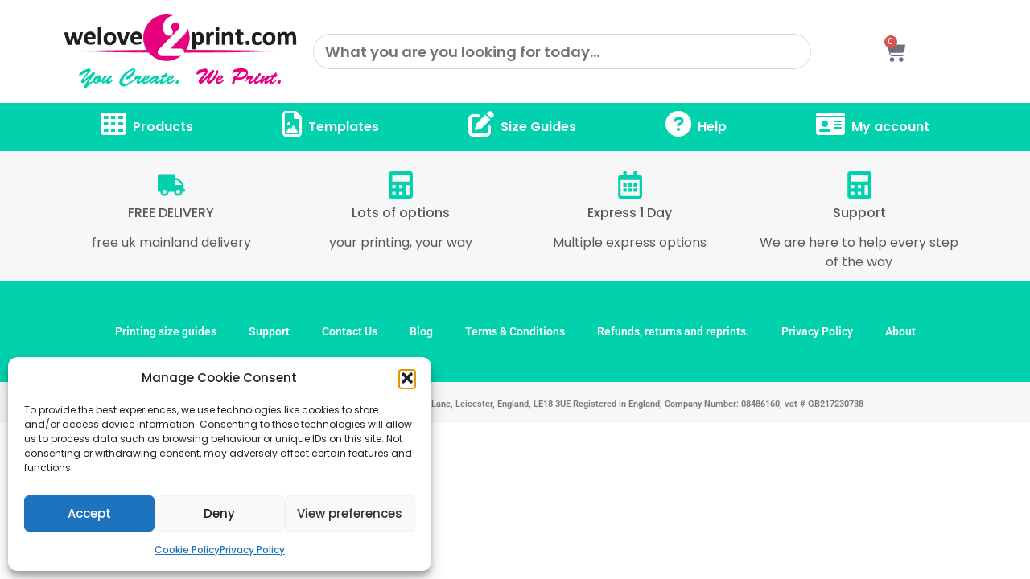

--- FILE ---
content_type: text/html; charset=UTF-8
request_url: https://www.welove2print.com/?r3d=djx9ek3x
body_size: 35433
content:
<!doctype html>
<html lang="en-GB" prefix="og: https://ogp.me/ns#">
<head>
	<meta charset="UTF-8">
	<meta name="viewport" content="width=device-width, initial-scale=1">
	<link rel="profile" href="https://gmpg.org/xfn/11">
		<style>img:is([sizes="auto" i], [sizes^="auto," i]) { contain-intrinsic-size: 3000px 1500px }</style>
	<!-- Google tag (gtag.js) consent mode dataLayer added by Site Kit -->
<script type="text/placeholder" data-script-id="delayed-script-0"></script>
<!-- End Google tag (gtag.js) consent mode dataLayer added by Site Kit -->

<!-- Search Engine Optimization by Rank Math PRO - https://rankmath.com/ -->
<title>djx9ek3X &bull; welove2print.com</title>
<meta name="robots" content="index, follow, max-snippet:-1, max-video-preview:-1, max-image-preview:large"/>
<link rel="canonical" href="https://www.welove2print.com/?r3d=djx9ek3x" />
<meta property="og:locale" content="en_GB" />
<meta property="og:type" content="article" />
<meta property="og:title" content="djx9ek3X &bull; welove2print.com" />
<meta property="og:url" content="https://www.welove2print.com/?r3d=djx9ek3x" />
<meta property="og:site_name" content="welove2print.com" />
<meta property="og:updated_time" content="2023-10-20T10:37:59+01:00" />
<meta name="twitter:card" content="summary_large_image" />
<meta name="twitter:title" content="djx9ek3X &bull; welove2print.com" />
<script type="application/ld+json" class="rank-math-schema-pro">{"@context":"https://schema.org","@graph":[{"@type":"BreadcrumbList","@id":"https://www.welove2print.com/?r3d=djx9ek3x#breadcrumb","itemListElement":[{"@type":"ListItem","position":"1","item":{"@id":"https://www.welove2print.com","name":"Home"}},{"@type":"ListItem","position":"2","item":{"@id":"https://www.welove2print.com/?post_type=r3d","name":"Real3D Flipbook"}},{"@type":"ListItem","position":"3","item":{"@id":"https://www.welove2print.com/?r3d=djx9ek3x","name":"djx9ek3X"}}]}]}</script>
<!-- /Rank Math WordPress SEO plugin -->

<link rel='dns-prefetch' href='//client.crisp.chat' />
<link rel='dns-prefetch' href='//www.googletagmanager.com' />
<link rel="alternate" type="application/rss+xml" title="welove2print.com &raquo; Feed" href="https://www.welove2print.com/feed/" />
<link rel="alternate" type="application/rss+xml" title="welove2print.com &raquo; Comments Feed" href="https://www.welove2print.com/comments/feed/" />
<link rel='stylesheet' id='menu-icon-font-awesome-css' href='https://www.welove2print.com/wp-content/plugins/menu-icons/css/fontawesome/css/all.min.css?ver=5.15.4' media='all' />
<link rel='stylesheet' id='menu-icons-extra-css' href='https://www.welove2print.com/wp-content/plugins/menu-icons/css/extra.min.css?ver=0.13.19' media='all' />
<link rel='stylesheet' id='wp-block-library-css' href='https://www.welove2print.com/wp-includes/css/dist/block-library/style.min.css?ver=6.8.3' media='all' />
<link rel='stylesheet' id='betterdocs-blocks-category-slate-layout-css' href='https://www.welove2print.com/wp-content/plugins/betterdocs/assets/blocks/category-slate-layout/default.css?ver=4.2.7' media='all' />
<style id='global-styles-inline-css'>
:root{--wp--preset--aspect-ratio--square: 1;--wp--preset--aspect-ratio--4-3: 4/3;--wp--preset--aspect-ratio--3-4: 3/4;--wp--preset--aspect-ratio--3-2: 3/2;--wp--preset--aspect-ratio--2-3: 2/3;--wp--preset--aspect-ratio--16-9: 16/9;--wp--preset--aspect-ratio--9-16: 9/16;--wp--preset--color--black: #000000;--wp--preset--color--cyan-bluish-gray: #abb8c3;--wp--preset--color--white: #ffffff;--wp--preset--color--pale-pink: #f78da7;--wp--preset--color--vivid-red: #cf2e2e;--wp--preset--color--luminous-vivid-orange: #ff6900;--wp--preset--color--luminous-vivid-amber: #fcb900;--wp--preset--color--light-green-cyan: #7bdcb5;--wp--preset--color--vivid-green-cyan: #00d084;--wp--preset--color--pale-cyan-blue: #8ed1fc;--wp--preset--color--vivid-cyan-blue: #0693e3;--wp--preset--color--vivid-purple: #9b51e0;--wp--preset--gradient--vivid-cyan-blue-to-vivid-purple: linear-gradient(135deg,rgba(6,147,227,1) 0%,rgb(155,81,224) 100%);--wp--preset--gradient--light-green-cyan-to-vivid-green-cyan: linear-gradient(135deg,rgb(122,220,180) 0%,rgb(0,208,130) 100%);--wp--preset--gradient--luminous-vivid-amber-to-luminous-vivid-orange: linear-gradient(135deg,rgba(252,185,0,1) 0%,rgba(255,105,0,1) 100%);--wp--preset--gradient--luminous-vivid-orange-to-vivid-red: linear-gradient(135deg,rgba(255,105,0,1) 0%,rgb(207,46,46) 100%);--wp--preset--gradient--very-light-gray-to-cyan-bluish-gray: linear-gradient(135deg,rgb(238,238,238) 0%,rgb(169,184,195) 100%);--wp--preset--gradient--cool-to-warm-spectrum: linear-gradient(135deg,rgb(74,234,220) 0%,rgb(151,120,209) 20%,rgb(207,42,186) 40%,rgb(238,44,130) 60%,rgb(251,105,98) 80%,rgb(254,248,76) 100%);--wp--preset--gradient--blush-light-purple: linear-gradient(135deg,rgb(255,206,236) 0%,rgb(152,150,240) 100%);--wp--preset--gradient--blush-bordeaux: linear-gradient(135deg,rgb(254,205,165) 0%,rgb(254,45,45) 50%,rgb(107,0,62) 100%);--wp--preset--gradient--luminous-dusk: linear-gradient(135deg,rgb(255,203,112) 0%,rgb(199,81,192) 50%,rgb(65,88,208) 100%);--wp--preset--gradient--pale-ocean: linear-gradient(135deg,rgb(255,245,203) 0%,rgb(182,227,212) 50%,rgb(51,167,181) 100%);--wp--preset--gradient--electric-grass: linear-gradient(135deg,rgb(202,248,128) 0%,rgb(113,206,126) 100%);--wp--preset--gradient--midnight: linear-gradient(135deg,rgb(2,3,129) 0%,rgb(40,116,252) 100%);--wp--preset--font-size--small: 13px;--wp--preset--font-size--medium: 20px;--wp--preset--font-size--large: 36px;--wp--preset--font-size--x-large: 42px;--wp--preset--spacing--20: 0.44rem;--wp--preset--spacing--30: 0.67rem;--wp--preset--spacing--40: 1rem;--wp--preset--spacing--50: 1.5rem;--wp--preset--spacing--60: 2.25rem;--wp--preset--spacing--70: 3.38rem;--wp--preset--spacing--80: 5.06rem;--wp--preset--shadow--natural: 6px 6px 9px rgba(0, 0, 0, 0.2);--wp--preset--shadow--deep: 12px 12px 50px rgba(0, 0, 0, 0.4);--wp--preset--shadow--sharp: 6px 6px 0px rgba(0, 0, 0, 0.2);--wp--preset--shadow--outlined: 6px 6px 0px -3px rgba(255, 255, 255, 1), 6px 6px rgba(0, 0, 0, 1);--wp--preset--shadow--crisp: 6px 6px 0px rgba(0, 0, 0, 1);}:root { --wp--style--global--content-size: 800px;--wp--style--global--wide-size: 1200px; }:where(body) { margin: 0; }.wp-site-blocks > .alignleft { float: left; margin-right: 2em; }.wp-site-blocks > .alignright { float: right; margin-left: 2em; }.wp-site-blocks > .aligncenter { justify-content: center; margin-left: auto; margin-right: auto; }:where(.wp-site-blocks) > * { margin-block-start: 24px; margin-block-end: 0; }:where(.wp-site-blocks) > :first-child { margin-block-start: 0; }:where(.wp-site-blocks) > :last-child { margin-block-end: 0; }:root { --wp--style--block-gap: 24px; }:root :where(.is-layout-flow) > :first-child{margin-block-start: 0;}:root :where(.is-layout-flow) > :last-child{margin-block-end: 0;}:root :where(.is-layout-flow) > *{margin-block-start: 24px;margin-block-end: 0;}:root :where(.is-layout-constrained) > :first-child{margin-block-start: 0;}:root :where(.is-layout-constrained) > :last-child{margin-block-end: 0;}:root :where(.is-layout-constrained) > *{margin-block-start: 24px;margin-block-end: 0;}:root :where(.is-layout-flex){gap: 24px;}:root :where(.is-layout-grid){gap: 24px;}.is-layout-flow > .alignleft{float: left;margin-inline-start: 0;margin-inline-end: 2em;}.is-layout-flow > .alignright{float: right;margin-inline-start: 2em;margin-inline-end: 0;}.is-layout-flow > .aligncenter{margin-left: auto !important;margin-right: auto !important;}.is-layout-constrained > .alignleft{float: left;margin-inline-start: 0;margin-inline-end: 2em;}.is-layout-constrained > .alignright{float: right;margin-inline-start: 2em;margin-inline-end: 0;}.is-layout-constrained > .aligncenter{margin-left: auto !important;margin-right: auto !important;}.is-layout-constrained > :where(:not(.alignleft):not(.alignright):not(.alignfull)){max-width: var(--wp--style--global--content-size);margin-left: auto !important;margin-right: auto !important;}.is-layout-constrained > .alignwide{max-width: var(--wp--style--global--wide-size);}body .is-layout-flex{display: flex;}.is-layout-flex{flex-wrap: wrap;align-items: center;}.is-layout-flex > :is(*, div){margin: 0;}body .is-layout-grid{display: grid;}.is-layout-grid > :is(*, div){margin: 0;}body{padding-top: 0px;padding-right: 0px;padding-bottom: 0px;padding-left: 0px;}a:where(:not(.wp-element-button)){text-decoration: underline;}:root :where(.wp-element-button, .wp-block-button__link){background-color: #32373c;border-width: 0;color: #fff;font-family: inherit;font-size: inherit;line-height: inherit;padding: calc(0.667em + 2px) calc(1.333em + 2px);text-decoration: none;}.has-black-color{color: var(--wp--preset--color--black) !important;}.has-cyan-bluish-gray-color{color: var(--wp--preset--color--cyan-bluish-gray) !important;}.has-white-color{color: var(--wp--preset--color--white) !important;}.has-pale-pink-color{color: var(--wp--preset--color--pale-pink) !important;}.has-vivid-red-color{color: var(--wp--preset--color--vivid-red) !important;}.has-luminous-vivid-orange-color{color: var(--wp--preset--color--luminous-vivid-orange) !important;}.has-luminous-vivid-amber-color{color: var(--wp--preset--color--luminous-vivid-amber) !important;}.has-light-green-cyan-color{color: var(--wp--preset--color--light-green-cyan) !important;}.has-vivid-green-cyan-color{color: var(--wp--preset--color--vivid-green-cyan) !important;}.has-pale-cyan-blue-color{color: var(--wp--preset--color--pale-cyan-blue) !important;}.has-vivid-cyan-blue-color{color: var(--wp--preset--color--vivid-cyan-blue) !important;}.has-vivid-purple-color{color: var(--wp--preset--color--vivid-purple) !important;}.has-black-background-color{background-color: var(--wp--preset--color--black) !important;}.has-cyan-bluish-gray-background-color{background-color: var(--wp--preset--color--cyan-bluish-gray) !important;}.has-white-background-color{background-color: var(--wp--preset--color--white) !important;}.has-pale-pink-background-color{background-color: var(--wp--preset--color--pale-pink) !important;}.has-vivid-red-background-color{background-color: var(--wp--preset--color--vivid-red) !important;}.has-luminous-vivid-orange-background-color{background-color: var(--wp--preset--color--luminous-vivid-orange) !important;}.has-luminous-vivid-amber-background-color{background-color: var(--wp--preset--color--luminous-vivid-amber) !important;}.has-light-green-cyan-background-color{background-color: var(--wp--preset--color--light-green-cyan) !important;}.has-vivid-green-cyan-background-color{background-color: var(--wp--preset--color--vivid-green-cyan) !important;}.has-pale-cyan-blue-background-color{background-color: var(--wp--preset--color--pale-cyan-blue) !important;}.has-vivid-cyan-blue-background-color{background-color: var(--wp--preset--color--vivid-cyan-blue) !important;}.has-vivid-purple-background-color{background-color: var(--wp--preset--color--vivid-purple) !important;}.has-black-border-color{border-color: var(--wp--preset--color--black) !important;}.has-cyan-bluish-gray-border-color{border-color: var(--wp--preset--color--cyan-bluish-gray) !important;}.has-white-border-color{border-color: var(--wp--preset--color--white) !important;}.has-pale-pink-border-color{border-color: var(--wp--preset--color--pale-pink) !important;}.has-vivid-red-border-color{border-color: var(--wp--preset--color--vivid-red) !important;}.has-luminous-vivid-orange-border-color{border-color: var(--wp--preset--color--luminous-vivid-orange) !important;}.has-luminous-vivid-amber-border-color{border-color: var(--wp--preset--color--luminous-vivid-amber) !important;}.has-light-green-cyan-border-color{border-color: var(--wp--preset--color--light-green-cyan) !important;}.has-vivid-green-cyan-border-color{border-color: var(--wp--preset--color--vivid-green-cyan) !important;}.has-pale-cyan-blue-border-color{border-color: var(--wp--preset--color--pale-cyan-blue) !important;}.has-vivid-cyan-blue-border-color{border-color: var(--wp--preset--color--vivid-cyan-blue) !important;}.has-vivid-purple-border-color{border-color: var(--wp--preset--color--vivid-purple) !important;}.has-vivid-cyan-blue-to-vivid-purple-gradient-background{background: var(--wp--preset--gradient--vivid-cyan-blue-to-vivid-purple) !important;}.has-light-green-cyan-to-vivid-green-cyan-gradient-background{background: var(--wp--preset--gradient--light-green-cyan-to-vivid-green-cyan) !important;}.has-luminous-vivid-amber-to-luminous-vivid-orange-gradient-background{background: var(--wp--preset--gradient--luminous-vivid-amber-to-luminous-vivid-orange) !important;}.has-luminous-vivid-orange-to-vivid-red-gradient-background{background: var(--wp--preset--gradient--luminous-vivid-orange-to-vivid-red) !important;}.has-very-light-gray-to-cyan-bluish-gray-gradient-background{background: var(--wp--preset--gradient--very-light-gray-to-cyan-bluish-gray) !important;}.has-cool-to-warm-spectrum-gradient-background{background: var(--wp--preset--gradient--cool-to-warm-spectrum) !important;}.has-blush-light-purple-gradient-background{background: var(--wp--preset--gradient--blush-light-purple) !important;}.has-blush-bordeaux-gradient-background{background: var(--wp--preset--gradient--blush-bordeaux) !important;}.has-luminous-dusk-gradient-background{background: var(--wp--preset--gradient--luminous-dusk) !important;}.has-pale-ocean-gradient-background{background: var(--wp--preset--gradient--pale-ocean) !important;}.has-electric-grass-gradient-background{background: var(--wp--preset--gradient--electric-grass) !important;}.has-midnight-gradient-background{background: var(--wp--preset--gradient--midnight) !important;}.has-small-font-size{font-size: var(--wp--preset--font-size--small) !important;}.has-medium-font-size{font-size: var(--wp--preset--font-size--medium) !important;}.has-large-font-size{font-size: var(--wp--preset--font-size--large) !important;}.has-x-large-font-size{font-size: var(--wp--preset--font-size--x-large) !important;}
:root :where(.wp-block-pullquote){font-size: 1.5em;line-height: 1.6;}
</style>
<link rel='stylesheet' id='cart-item-duplicator-nbd-css' href='https://www.welove2print.com/wp-content/plugins/cart-item-duplicator-nbd/public/css/cart-item-duplicator-nbd-public.css?ver=1.0.0' media='all' />
<link rel='stylesheet' id='contact-form-7-css' href='https://www.welove2print.com/wp-content/plugins/contact-form-7/includes/css/styles.css?ver=6.1.4' media='all' />
<link rel='stylesheet' id='nbdesigner-css' href='https://www.welove2print.com/wp-content/plugins/web-to-print-online-designer/assets/css/nbdesigner.css?ver=2.8.3' media='all' />
<link rel='stylesheet' id='woocommerce-layout-css' href='https://www.welove2print.com/wp-content/plugins/woocommerce/assets/css/woocommerce-layout.css?ver=10.1.0' media='all' />
<link rel='stylesheet' id='woocommerce-smallscreen-css' href='https://www.welove2print.com/wp-content/plugins/woocommerce/assets/css/woocommerce-smallscreen.css?ver=10.1.0' media='only screen and (max-width: 768px)' />
<link rel='stylesheet' id='woocommerce-general-css' href='https://www.welove2print.com/wp-content/plugins/woocommerce/assets/css/woocommerce.css?ver=10.1.0' media='all' />
<style id='woocommerce-inline-inline-css'>
.woocommerce form .form-row .required { visibility: visible; }
</style>
<link rel='stylesheet' id='aws-style-css' href='https://www.welove2print.com/wp-content/plugins/advanced-woo-search/assets/css/common.min.css?ver=3.49' media='all' />
<link rel='stylesheet' id='cmplz-general-css' href='https://www.welove2print.com/wp-content/plugins/complianz-gdpr/assets/css/cookieblocker.min.css?ver=1765017456' media='all' />
<link rel='stylesheet' id='brands-styles-css' href='https://www.welove2print.com/wp-content/plugins/woocommerce/assets/css/brands.css?ver=10.1.0' media='all' />
<link rel='stylesheet' id='hello-elementor-css' href='https://www.welove2print.com/wp-content/themes/hello-elementor/assets/css/reset.css?ver=3.4.4' media='all' />
<link rel='stylesheet' id='hello-elementor-theme-style-css' href='https://www.welove2print.com/wp-content/themes/hello-elementor/assets/css/theme.css?ver=3.4.4' media='all' />
<link rel='stylesheet' id='hello-elementor-header-footer-css' href='https://www.welove2print.com/wp-content/themes/hello-elementor/assets/css/header-footer.css?ver=3.4.4' media='all' />
<link rel='stylesheet' id='elementor-frontend-css' href='https://www.welove2print.com/wp-content/plugins/elementor/assets/css/frontend.min.css?ver=3.31.2' media='all' />
<link rel='stylesheet' id='widget-image-css' href='https://www.welove2print.com/wp-content/plugins/elementor/assets/css/widget-image.min.css?ver=3.31.2' media='all' />
<link rel='stylesheet' id='widget-woocommerce-menu-cart-css' href='https://www.welove2print.com/wp-content/plugins/elementor-pro/assets/css/widget-woocommerce-menu-cart.min.css?ver=3.31.2' media='all' />
<link rel='stylesheet' id='widget-nav-menu-css' href='https://www.welove2print.com/wp-content/plugins/elementor-pro/assets/css/widget-nav-menu.min.css?ver=3.31.2' media='all' />
<link rel='stylesheet' id='e-animation-pulse-css' href='https://www.welove2print.com/wp-content/plugins/elementor/assets/lib/animations/styles/e-animation-pulse.min.css?ver=3.31.2' media='all' />
<link rel='stylesheet' id='widget-icon-box-css' href='https://www.welove2print.com/wp-content/plugins/elementor/assets/css/widget-icon-box.min.css?ver=3.31.2' media='all' />
<link rel='stylesheet' id='widget-heading-css' href='https://www.welove2print.com/wp-content/plugins/elementor/assets/css/widget-heading.min.css?ver=3.31.2' media='all' />
<link rel='stylesheet' id='elementor-post-2697-css' href='https://www.welove2print.com/wp-content/uploads/elementor/css/post-2697.css?ver=1755589858' media='all' />
<link rel='stylesheet' id='elementor-post-22556-css' href='https://www.welove2print.com/wp-content/uploads/elementor/css/post-22556.css?ver=1755589859' media='all' />
<link rel='stylesheet' id='elementor-post-22595-css' href='https://www.welove2print.com/wp-content/uploads/elementor/css/post-22595.css?ver=1755589859' media='all' />
<link rel='stylesheet' id='wopo_toolkit_style-css' href='https://www.welove2print.com/wp-content/plugins/wopo-toolkit/assets/css/frontend.css?ver=6.8.3' media='all' />
<style id='wopo_toolkit_style-inline-css'>
.nbo-clear-option-wrap,.nbdesigner_frontend_container{display:inline}.nbdesigner_frontend_container{float:left}
@media (min-width:768px){body.nbd-visual-layout .shop-main:not(.wide) .single-product-wrap .entry-summary,body.nbd-visual-layout .shop-main:not(.wide) .single-product-wrap .product-image{-ms-flex:0 0 100% !important;flex:0 0 100% !important;max-width:100% !important}}
.single-product-wrap .cart{max-width:100%;}

</style>
<link rel='stylesheet' id='eael-general-css' href='https://www.welove2print.com/wp-content/plugins/essential-addons-for-elementor-lite/assets/front-end/css/view/general.min.css?ver=6.2.4' media='all' />
<link rel='stylesheet' id='slick-css' href='https://www.welove2print.com/wp-content/plugins/woocommerce-builder-elementor/assets/vendor/slick/slick.min.css?ver=6.8.3' media='all' />
<link rel='stylesheet' id='venobox-css' href='https://www.welove2print.com/wp-content/plugins/woocommerce-builder-elementor/assets/vendor/venobox/venobox.css?ver=6.8.3' media='all' />
<link rel='stylesheet' id='dtwcbe-css' href='https://www.welove2print.com/wp-content/plugins/woocommerce-builder-elementor/assets/css/style.css?ver=6.8.3' media='all' />
<link rel='stylesheet' id='elementor-gf-local-poppins-css' href='https://www.welove2print.com/wp-content/uploads/elementor/google-fonts/css/poppins.css?ver=1744271001' media='all' />
<link rel='stylesheet' id='elementor-gf-local-roboto-css' href='https://www.welove2print.com/wp-content/uploads/elementor/google-fonts/css/roboto.css?ver=1744271007' media='all' />
<script type="text/javascript">var n489D_vars={"triggerDomEvent":"true", "delayOn":"false", "triggerElementor":"true", "linkPreload":"false", "excludeLink":["add-to-cart"]};</script><script type="text/placeholder" data-script-id="delayed-script-1"></script><style type="text/css">.wpc-bgLazy,.wpc-bgLazy>*{background-image:none!important;}</style><script type="text/placeholder" data-script-id="delayed-script-2"></script>
<script type="text/placeholder" data-script-id="delayed-script-3"></script>
<script src="https://www.welove2print.com/wp-includes/js/jquery/jquery.min.js?ver=3.7.1" id="jquery-core-js"></script>
<script src="https://www.welove2print.com/wp-includes/js/jquery/jquery-migrate.min.js?ver=3.4.1" id="jquery-migrate-js"></script>
<script type="text/placeholder" data-script-id="delayed-script-4"></script>
<script type="text/placeholder" data-script-id="delayed-script-5"></script>
<script type="text/placeholder" data-script-id="delayed-script-6"></script>
<script src="https://www.welove2print.com/wp-content/plugins/web-to-print-online-designer/assets/libs/angular-1.6.9.min.js?ver=1.6.9" id="angularjs-js"></script>
<script type="text/placeholder" data-script-id="delayed-script-7"></script>
<script src="https://www.welove2print.com/wp-includes/js/underscore.min.js?ver=1.13.7" id="underscore-js"></script>
<script type="text/placeholder" data-script-id="delayed-script-8"></script>
<script src="https://www.welove2print.com/wp-includes/js/wp-util.min.js?ver=6.8.3" id="wp-util-js"></script>
<script type="text/placeholder" data-script-id="delayed-script-9"></script>
<script src="https://www.welove2print.com/wp-content/plugins/web-to-print-online-designer/assets/js/nbdesigner.js?ver=2.8.3" id="nbdesigner-js"></script>
<script type="text/placeholder" data-script-id="delayed-script-10"></script>
<script type="text/placeholder" data-script-id="delayed-script-11"></script>
<script type="text/placeholder" data-script-id="delayed-script-12"></script>

<!-- Google tag (gtag.js) snippet added by Site Kit -->
<!-- Google Analytics snippet added by Site Kit -->
<script type="text/placeholder" data-script-id="delayed-script-13"></script>
<script type="text/placeholder" data-script-id="delayed-script-14"></script>
<link rel="https://api.w.org/" href="https://www.welove2print.com/wp-json/" /><link rel="EditURI" type="application/rsd+xml" title="RSD" href="https://www.welove2print.com/xmlrpc.php?rsd" />
<meta name="generator" content="WordPress 6.8.3" />
<link rel='shortlink' href='https://www.welove2print.com/?p=30719' />
<link rel="alternate" title="oEmbed (JSON)" type="application/json+oembed" href="https://www.welove2print.com/wp-json/oembed/1.0/embed?url=https%3A%2F%2Fwww.welove2print.com%2F%3Fr3d%3Ddjx9ek3x" />
<link rel="alternate" title="oEmbed (XML)" type="text/xml+oembed" href="https://www.welove2print.com/wp-json/oembed/1.0/embed?url=https%3A%2F%2Fwww.welove2print.com%2F%3Fr3d%3Ddjx9ek3x&#038;format=xml" />
<!-- start Simple Custom CSS and JS -->
<style>
 .grecaptcha-badge { visibility: hidden; }</style>
<!-- end Simple Custom CSS and JS -->
<meta name="generator" content="Site Kit by Google 1.167.0" />    
    <script type="text/placeholder" data-script-id="delayed-script-15"></script>
			<style>.cmplz-hidden {
					display: none !important;
				}</style><!-- Google site verification - Google for WooCommerce -->
<meta name="google-site-verification" content="edyOYIachHTV-9d5G1o6SIrfjplQpQRtYepFtjTHCBI" />
	<noscript><style>.woocommerce-product-gallery{ opacity: 1 !important; }</style></noscript>
	<meta name="generator" content="Elementor 3.31.2; features: e_font_icon_svg, additional_custom_breakpoints; settings: css_print_method-external, google_font-enabled, font_display-auto">
			<style>
				.e-con.e-parent:nth-of-type(n+4):not(.e-lazyloaded):not(.e-no-lazyload),
				.e-con.e-parent:nth-of-type(n+4):not(.e-lazyloaded):not(.e-no-lazyload) * {
					background-image: none !important;
				}
				@media screen and (max-height: 1024px) {
					.e-con.e-parent:nth-of-type(n+3):not(.e-lazyloaded):not(.e-no-lazyload),
					.e-con.e-parent:nth-of-type(n+3):not(.e-lazyloaded):not(.e-no-lazyload) * {
						background-image: none !important;
					}
				}
				@media screen and (max-height: 640px) {
					.e-con.e-parent:nth-of-type(n+2):not(.e-lazyloaded):not(.e-no-lazyload),
					.e-con.e-parent:nth-of-type(n+2):not(.e-lazyloaded):not(.e-no-lazyload) * {
						background-image: none !important;
					}
				}
			</style>
			<link rel="icon" href="https://www.welove2print.com/wp-content/uploads/2020/04/favicon.ico" sizes="32x32" />
<link rel="icon" href="https://www.welove2print.com/wp-content/uploads/2020/04/favicon.ico" sizes="192x192" />
<link rel="apple-touch-icon" href="https://www.welove2print.com/wp-content/uploads/2020/04/favicon.ico" />
<meta name="msapplication-TileImage" content="https://www.welove2print.com/wp-content/uploads/2020/04/favicon.ico" />
		<style id="wp-custom-css">
			/* module pop login box nb */
.my-iframe-content header,
.my-iframe-content footer,
.my-iframe-content .elementor-top-section{
display: none;
}

.lost_iframe_pass header,
.lost_iframe_pass footer,
.lost_iframe_pass .elementor-top-section{
display: none;
}


/* remove some side panels from template page */
.nbd-designers.nbd-sidebar-con:hover > .nbd-sidebar-con-inner {
    display: block;
}
.nbd-gallery-con > div.nbd-sidebar > div:nth-child(1) {
    display: none;
}
.nbd-gallery-con > div.nbd-sidebar > div:nth-child() {
    display: none;
}

.nbd-gallery-con > div.nbd-sidebar > div:nth-child(3) {
    display: none;
}


/* for FAQ */

a div h4 {
  font-size: 18px;
  
}

/* Woocommerce Custom Hover Effect */
.woocommerce #content input.button, .woocommerce #respond input#submit, .woocommerce a.button, 
.woocommerce button.button, .woocommerce input.button, .woocommerce-page #content input.button, 
.woocommerce-page #respond input#submit, .woocommerce-page a.button, .woocommerce-page button.button, 
.woocommerce-page input.button {
	color: #fff !important;
	background-color: #EA048B !important;
	position: relative !important;
	z-index: 1 !important;
	overflow: hidden !important;
}

.woocommerce #content input.button::before, .woocommerce #respond input#submit::before, .woocommerce a.button::before, 
.woocommerce button.button::before, .woocommerce input.button::before, .woocommerce-page #content input.button::before, 
.woocommerce-page #respond input#submit::before, .woocommerce-page a.button::before, .woocommerce-page button.button::before, 
.woocommerce-page input.button::before {
	content: "" !important;
	background-color: #17A9C6 !important;
	width: 100% !important;
	height: 100% !important;
	position: absolute !important;
	left: 0 !important;
	top: 0 !important;
	z-index: -1 !important;
	transition: transform 0.4s !important;
	transform-origin: 0 0 !important;
	transition-timing-function: ease-in !important;
	transform: scaleX(0) !important;
}

.woocommerce #content input.button.alt:hover::before, .woocommerce #respond input#submit.alt:hover::before, 
.woocommerce a.button.alt:hover::before, .woocommerce button.button.alt:hover::before, .woocommerce input.button.alt:hover::before, 
.woocommerce-page #content input.button.alt:hover::before, .woocommerce-page #respond input#submit.alt:hover::before, 
.woocommerce-page a.button.alt:hover::before, .woocommerce-page button.button.alt:hover::before, .woocommerce-page input.button.alt:hover::before,
.woocommerce #content input.button:hover::before, .woocommerce #respond input#submit:hover::before, 
.woocommerce a.button:hover::before, .woocommerce button.button:hover::before, .woocommerce input.button:hover::before, 
.woocommerce-page #content input.button:hover::before, .woocommerce-page #respond input#submit:hover::before, 
.woocommerce-page a.button:hover::before, .woocommerce-page button.button:hover::before, .woocommerce-page input.button:hover::before,
.woocommerce #content input.button.alt:hover::before, .woocommerce #respond input#submit.alt:hover::before, 
.woocommerce a.button.alt:hover::before, .woocommerce button.button.alt:hover::before, .woocommerce input.button.alt:hover::before, 
.woocommerce-page #content input.button.alt:hover::before, .woocommerce-page #respond input#submit.alt:hover::before, 
.woocommerce-page a.button.alt:hover::before, .woocommerce-page button.button.alt:hover::before, .woocommerce-page input.button.alt:hover::before {
	transform: scaleX(1) !important;
	transition-timing-function: cubic-bezier(0.5, 1.6, 0.4, 0.7) !important;
}		</style>
		
		<!-- Global site tag (gtag.js) - Google Ads: AW-969410180 - Google for WooCommerce -->
		<script type="text/placeholder" data-script-id="delayed-script-16"></script>
		<script type="text/placeholder" data-script-id="delayed-script-17"></script>

		<style>.wpc-delay-elementor{display:none!important;}</style></head>
<body class="wp-singular r3d-template-default single single-r3d postid-30719 wp-custom-logo wp-embed-responsive wp-theme-hello-elementor theme-hello-elementor woocommerce-no-js hello-elementor-default woocommerce-builder-elementor elementor-default elementor-kit-2697">

<script type="text/placeholder" data-script-id="delayed-script-18"></script>

<a class="skip-link screen-reader-text" href="#content">Skip to content</a>

		<header data-elementor-type="header" data-elementor-id="22556" class="elementor elementor-22556 elementor-location-header" data-elementor-post-type="elementor_library">
					<section class="elementor-section elementor-top-section elementor-element elementor-element-5a606a4 elementor-hidden-desktop elementor-hidden-tablet elementor-section-boxed elementor-section-height-default elementor-section-height-default" data-id="5a606a4" data-element_type="section">
						<div class="elementor-container elementor-column-gap-default">
					<div class="elementor-column elementor-col-100 elementor-top-column elementor-element elementor-element-dc0644a" data-id="dc0644a" data-element_type="column">
			<div class="elementor-widget-wrap elementor-element-populated">
						<div class="elementor-element elementor-element-21c45fd elementor-widget elementor-widget-image" data-id="21c45fd" data-element_type="widget" data-widget_type="image.default">
				<div class="elementor-widget-container">
																<a href="https://www.welove2print.com">
							<img width="300" height="95" src="https://www.welove2print.com/wp-content/uploads/2022/04/welove2print-logo-300x95.webp" data-count-lazy="1" srcset="https://www.welove2print.com/wp-content/uploads/2022/04/welove2print-logo-300x95.webp 300w,https://www.welove2print.com/wp-content/uploads/2022/04/welove2print-logo-250x79.webp 250w,https://www.welove2print.com/wp-content/uploads/2022/04/welove2print-logo.webp 488w" width="300" height="95" class=" attachment-medium size-medium wp-image-27527" alt="welove2print logo" sizes="(max-width: 300px) 100vw, 300px"  />								</a>
															</div>
				</div>
					</div>
		</div>
					</div>
		</section>
				<header class="elementor-section elementor-top-section elementor-element elementor-element-1d4759e6 elementor-section-content-middle elementor-section-height-min-height elementor-hidden-mobile elementor-section-boxed elementor-section-height-default elementor-section-items-middle" data-id="1d4759e6" data-element_type="section" data-settings="{&quot;background_background&quot;:&quot;classic&quot;}">
						<div class="elementor-container elementor-column-gap-default">
					<div class="elementor-column elementor-col-33 elementor-top-column elementor-element elementor-element-68645815" data-id="68645815" data-element_type="column">
			<div class="elementor-widget-wrap elementor-element-populated">
						<div class="elementor-element elementor-element-5537754 elementor-widget elementor-widget-image" data-id="5537754" data-element_type="widget" data-widget_type="image.default">
				<div class="elementor-widget-container">
																<a href="https://www.welove2print.com">
							<img width="488" height="155" src="https://www.welove2print.com/wp-content/uploads/2022/04/welove2print-logo.webp" data-count-lazy="2" srcset="https://www.welove2print.com/wp-content/uploads/2022/04/welove2print-logo.webp 488w,https://www.welove2print.com/wp-content/uploads/2022/04/welove2print-logo-300x95.webp 300w,https://www.welove2print.com/wp-content/uploads/2022/04/welove2print-logo-250x79.webp 250w" width="488" height="155" class=" attachment-medium_large size-medium_large wp-image-27527" alt="welove2print logo" sizes="(max-width: 488px) 100vw, 488px"  />								</a>
															</div>
				</div>
					</div>
		</div>
				<div class="elementor-column elementor-col-33 elementor-top-column elementor-element elementor-element-676a2a32" data-id="676a2a32" data-element_type="column">
			<div class="elementor-widget-wrap elementor-element-populated">
						<div class="elementor-element elementor-element-d5a9864 elementor-hidden-mobile elementor-widget elementor-widget-aws" data-id="d5a9864" data-element_type="widget" data-widget_type="aws.default">
				<div class="elementor-widget-container">
					<div class="aws-container" data-url="/?wc-ajax=aws_action" data-siteurl="https://www.welove2print.com" data-lang="" data-show-loader="true" data-show-more="true" data-show-page="true" data-ajax-search="true" data-show-clear="true" data-mobile-screen="false" data-use-analytics="true" data-min-chars="1" data-buttons-order="1" data-timeout="300" data-is-mobile="false" data-page-id="30719" data-tax="" ><form class="aws-search-form" action="https://www.welove2print.com/" method="get" role="search" ><div class="aws-wrapper"><label class="aws-search-label" for="6970562771f39">What you are you looking for today...</label><input type="search" name="s" id="6970562771f39" value="" class="aws-search-field" placeholder="What you are you looking for today..." autocomplete="off" /><input type="hidden" name="post_type" value="product"><input type="hidden" name="type_aws" value="true"><div class="aws-search-clear"><span>×</span></div><div class="aws-loader"></div></div></form></div>				</div>
				</div>
					</div>
		</div>
				<div class="elementor-column elementor-col-33 elementor-top-column elementor-element elementor-element-ad56652" data-id="ad56652" data-element_type="column">
			<div class="elementor-widget-wrap elementor-element-populated">
						<div class="elementor-element elementor-element-479bd6f toggle-icon--cart-solid elementor-hidden-mobile elementor-menu-cart--items-indicator-bubble elementor-menu-cart--cart-type-side-cart elementor-widget elementor-widget-woocommerce-menu-cart" data-id="479bd6f" data-element_type="widget" data-settings="{&quot;cart_type&quot;:&quot;side-cart&quot;,&quot;open_cart&quot;:&quot;click&quot;,&quot;automatically_open_cart&quot;:&quot;no&quot;}" data-widget_type="woocommerce-menu-cart.default">
				<div class="elementor-widget-container">
							<div class="elementor-menu-cart__wrapper">
							<div class="elementor-menu-cart__toggle_wrapper">
					<div class="elementor-menu-cart__container elementor-lightbox" aria-hidden="true">
						<div class="elementor-menu-cart__main" aria-hidden="true">
									<div class="elementor-menu-cart__close-button">
					</div>
									<div class="widget_shopping_cart_content">
															</div>
						</div>
					</div>
							<div class="elementor-menu-cart__toggle elementor-button-wrapper">
			<a id="elementor-menu-cart__toggle_button" href="#" class="elementor-menu-cart__toggle_button elementor-button elementor-size-sm" aria-expanded="false">
				<span class="elementor-button-text"><span class="woocommerce-Price-amount amount"><bdi><span class="woocommerce-Price-currencySymbol">&pound;</span>0.00</bdi></span></span>
				<span class="elementor-button-icon">
					<span class="elementor-button-icon-qty" data-counter="0">0</span>
					<svg class="e-font-icon-svg e-eicon-cart-solid" viewBox="0 0 1000 1000" xmlns="http://www.w3.org/2000/svg"><path d="M188 167H938C943 167 949 169 953 174 957 178 959 184 958 190L926 450C919 502 875 542 823 542H263L271 583C281 631 324 667 373 667H854C866 667 875 676 875 687S866 708 854 708H373C304 708 244 659 230 591L129 83H21C9 83 0 74 0 62S9 42 21 42H146C156 42 164 49 166 58L188 167ZM771 750C828 750 875 797 875 854S828 958 771 958 667 912 667 854 713 750 771 750ZM354 750C412 750 458 797 458 854S412 958 354 958 250 912 250 854 297 750 354 750Z"></path></svg>					<span class="elementor-screen-only">Basket</span>
				</span>
			</a>
		</div>
						</div>
					</div> <!-- close elementor-menu-cart__wrapper -->
						</div>
				</div>
					</div>
		</div>
					</div>
		</header>
				<nav class="elementor-section elementor-top-section elementor-element elementor-element-2988c095 elementor-section-boxed elementor-section-height-default elementor-section-height-default" data-id="2988c095" data-element_type="section" data-settings="{&quot;background_background&quot;:&quot;classic&quot;,&quot;animation&quot;:&quot;none&quot;}">
						<div class="elementor-container elementor-column-gap-no">
					<div class="elementor-column elementor-col-100 elementor-top-column elementor-element elementor-element-7e65ce2d" data-id="7e65ce2d" data-element_type="column">
			<div class="elementor-widget-wrap elementor-element-populated">
						<div class="elementor-element elementor-element-755b51bc elementor-nav-menu__align-justify elementor-nav-menu--dropdown-mobile elementor-nav-menu--stretch elementor-nav-menu__text-align-aside elementor-nav-menu--toggle elementor-nav-menu--burger elementor-widget elementor-widget-nav-menu" data-id="755b51bc" data-element_type="widget" data-settings="{&quot;full_width&quot;:&quot;stretch&quot;,&quot;layout&quot;:&quot;horizontal&quot;,&quot;submenu_icon&quot;:{&quot;value&quot;:&quot;&lt;svg class=\&quot;e-font-icon-svg e-fas-caret-down\&quot; viewBox=\&quot;0 0 320 512\&quot; xmlns=\&quot;http:\/\/www.w3.org\/2000\/svg\&quot;&gt;&lt;path d=\&quot;M31.3 192h257.3c17.8 0 26.7 21.5 14.1 34.1L174.1 354.8c-7.8 7.8-20.5 7.8-28.3 0L17.2 226.1C4.6 213.5 13.5 192 31.3 192z\&quot;&gt;&lt;\/path&gt;&lt;\/svg&gt;&quot;,&quot;library&quot;:&quot;fa-solid&quot;},&quot;toggle&quot;:&quot;burger&quot;}" data-widget_type="nav-menu.default">
				<div class="elementor-widget-container">
								<nav aria-label="Menu" class="elementor-nav-menu--main elementor-nav-menu__container elementor-nav-menu--layout-horizontal e--pointer-background e--animation-none">
				<ul id="menu-1-755b51bc" class="elementor-nav-menu"><li class="menu-item menu-item-type-post_type menu-item-object-page menu-item-31125"><a href="https://www.welove2print.com/shop/" class="elementor-item"><i class="_mi _before fa fa-th" aria-hidden="true" style="font-size:2em;"></i><span>Products</span></a></li>
<li class="menu-item menu-item-type-post_type menu-item-object-page menu-item-2758"><a href="https://www.welove2print.com/templates/" class="elementor-item"><i class="_mi _before far fa-file-image" aria-hidden="true" style="font-size:2em;"></i><span>Templates</span></a></li>
<li class="menu-item menu-item-type-post_type menu-item-object-page menu-item-6772"><a href="https://www.welove2print.com/printing-content-size-guide/" class="elementor-item"><i class="_mi _before fa fa-edit" aria-hidden="true" style="font-size:2em;"></i><span>Size Guides</span></a></li>
<li class="menu-item menu-item-type-post_type menu-item-object-page menu-item-6689"><a href="https://www.welove2print.com/faq/" class="elementor-item"><i class="_mi _before fa fa-question-circle" aria-hidden="true" style="font-size:2em;"></i><span>Help</span></a></li>
<li class="menu-item menu-item-type-post_type menu-item-object-page menu-item-6810"><a href="https://www.welove2print.com/my-account/" class="elementor-item"><i class="_mi _before fa fa-id-card" aria-hidden="true" style="font-size:2em;"></i><span>My account</span></a></li>
</ul>			</nav>
					<div class="elementor-menu-toggle" role="button" tabindex="0" aria-label="Menu Toggle" aria-expanded="false">
			<svg aria-hidden="true" role="presentation" class="elementor-menu-toggle__icon--open e-font-icon-svg e-eicon-menu-bar" viewBox="0 0 1000 1000" xmlns="http://www.w3.org/2000/svg"><path d="M104 333H896C929 333 958 304 958 271S929 208 896 208H104C71 208 42 237 42 271S71 333 104 333ZM104 583H896C929 583 958 554 958 521S929 458 896 458H104C71 458 42 487 42 521S71 583 104 583ZM104 833H896C929 833 958 804 958 771S929 708 896 708H104C71 708 42 737 42 771S71 833 104 833Z"></path></svg><svg aria-hidden="true" role="presentation" class="elementor-menu-toggle__icon--close e-font-icon-svg e-eicon-close" viewBox="0 0 1000 1000" xmlns="http://www.w3.org/2000/svg"><path d="M742 167L500 408 258 167C246 154 233 150 217 150 196 150 179 158 167 167 154 179 150 196 150 212 150 229 154 242 171 254L408 500 167 742C138 771 138 800 167 829 196 858 225 858 254 829L496 587 738 829C750 842 767 846 783 846 800 846 817 842 829 829 842 817 846 804 846 783 846 767 842 750 829 737L588 500 833 258C863 229 863 200 833 171 804 137 775 137 742 167Z"></path></svg>		</div>
					<nav class="elementor-nav-menu--dropdown elementor-nav-menu__container" aria-hidden="true">
				<ul id="menu-2-755b51bc" class="elementor-nav-menu"><li class="menu-item menu-item-type-post_type menu-item-object-page menu-item-31125"><a href="https://www.welove2print.com/shop/" class="elementor-item" tabindex="-1"><i class="_mi _before fa fa-th" aria-hidden="true" style="font-size:2em;"></i><span>Products</span></a></li>
<li class="menu-item menu-item-type-post_type menu-item-object-page menu-item-2758"><a href="https://www.welove2print.com/templates/" class="elementor-item" tabindex="-1"><i class="_mi _before far fa-file-image" aria-hidden="true" style="font-size:2em;"></i><span>Templates</span></a></li>
<li class="menu-item menu-item-type-post_type menu-item-object-page menu-item-6772"><a href="https://www.welove2print.com/printing-content-size-guide/" class="elementor-item" tabindex="-1"><i class="_mi _before fa fa-edit" aria-hidden="true" style="font-size:2em;"></i><span>Size Guides</span></a></li>
<li class="menu-item menu-item-type-post_type menu-item-object-page menu-item-6689"><a href="https://www.welove2print.com/faq/" class="elementor-item" tabindex="-1"><i class="_mi _before fa fa-question-circle" aria-hidden="true" style="font-size:2em;"></i><span>Help</span></a></li>
<li class="menu-item menu-item-type-post_type menu-item-object-page menu-item-6810"><a href="https://www.welove2print.com/my-account/" class="elementor-item" tabindex="-1"><i class="_mi _before fa fa-id-card" aria-hidden="true" style="font-size:2em;"></i><span>My account</span></a></li>
</ul>			</nav>
						</div>
				</div>
					</div>
		</div>
					</div>
		</nav>
				</header>
		<div class="real3dflipbook" id="49_697056277a459" style="position:absolute;" data-flipbook-options="{&quot;pages&quot;:[{&quot;thumb&quot;:&quot;data:image\/gif;base64,R0lGODlhAQABAAAAACH5BAEKAAEALAAAAAABAAEAAAICTAEAOw==&quot;},{&quot;thumb&quot;:&quot;data:image\/gif;base64,R0lGODlhAQABAAAAACH5BAEKAAEALAAAAAABAAEAAAICTAEAOw==&quot;},{&quot;thumb&quot;:&quot;data:image\/gif;base64,R0lGODlhAQABAAAAACH5BAEKAAEALAAAAAABAAEAAAICTAEAOw==&quot;},{&quot;thumb&quot;:&quot;data:image\/gif;base64,R0lGODlhAQABAAAAACH5BAEKAAEALAAAAAABAAEAAAICTAEAOw==&quot;}],&quot;pdfUrl&quot;:&quot;https:\/\/www.welove2print.com\/wp-content\/uploads\/2023\/10\/final-djx9ek3X.pdf&quot;,&quot;printPdfUrl&quot;:&quot;&quot;,&quot;tableOfContent&quot;:[],&quot;id&quot;:&quot;49&quot;,&quot;bookId&quot;:&quot;49&quot;,&quot;date&quot;:&quot;2023-10-10&quot;,&quot;lightboxThumbnailUrl&quot;:&quot;https:\/\/www.welove2print.com\/wp-content\/uploads\/real3d-flipbook\/flipbook_49\/thumb.jpg?1697794666311&quot;,&quot;mode&quot;:&quot;fullscreen&quot;,&quot;viewMode&quot;:&quot;webgl&quot;,&quot;pageTextureSize&quot;:&quot;2048&quot;,&quot;pageTextureSizeSmall&quot;:&quot;1500&quot;,&quot;pageTextureSizeMobile&quot;:&quot;&quot;,&quot;pageTextureSizeMobileSmall&quot;:&quot;1024&quot;,&quot;minPixelRatio&quot;:&quot;1&quot;,&quot;pdfTextLayer&quot;:&quot;true&quot;,&quot;zoomMin&quot;:&quot;0.9&quot;,&quot;zoomStep&quot;:&quot;2&quot;,&quot;zoomSize&quot;:&quot;&quot;,&quot;zoomReset&quot;:&quot;false&quot;,&quot;doubleClickZoom&quot;:&quot;true&quot;,&quot;pageDrag&quot;:&quot;true&quot;,&quot;singlePageMode&quot;:&quot;false&quot;,&quot;pageFlipDuration&quot;:&quot;1&quot;,&quot;sound&quot;:&quot;false&quot;,&quot;startPage&quot;:&quot;1&quot;,&quot;pageNumberOffset&quot;:&quot;0&quot;,&quot;deeplinking&quot;:{&quot;enabled&quot;:&quot;false&quot;,&quot;prefix&quot;:&quot;&quot;},&quot;responsiveView&quot;:&quot;true&quot;,&quot;responsiveViewTreshold&quot;:&quot;768&quot;,&quot;responsiveViewRatio&quot;:&quot;1&quot;,&quot;cover&quot;:&quot;true&quot;,&quot;backCover&quot;:&quot;true&quot;,&quot;height&quot;:&quot;400&quot;,&quot;responsiveHeight&quot;:&quot;true&quot;,&quot;aspectRatio&quot;:&quot;2&quot;,&quot;thumbnailsOnStart&quot;:&quot;false&quot;,&quot;contentOnStart&quot;:&quot;false&quot;,&quot;searchOnStart&quot;:&quot;&quot;,&quot;tableOfContentCloseOnClick&quot;:&quot;true&quot;,&quot;thumbsCloseOnClick&quot;:&quot;true&quot;,&quot;autoplayOnStart&quot;:&quot;false&quot;,&quot;autoplayInterval&quot;:&quot;3000&quot;,&quot;autoplayLoop&quot;:&quot;true&quot;,&quot;autoplayStartPage&quot;:&quot;1&quot;,&quot;rightToLeft&quot;:&quot;false&quot;,&quot;pageWidth&quot;:&quot;&quot;,&quot;pageHeight&quot;:&quot;&quot;,&quot;thumbSize&quot;:&quot;130&quot;,&quot;logoImg&quot;:&quot;&quot;,&quot;logoUrl&quot;:&quot;&quot;,&quot;logoUrlTarget&quot;:&quot;_blank&quot;,&quot;logoCSS&quot;:&quot;position:absolute;left:0;top:0;&quot;,&quot;menuSelector&quot;:&quot;&quot;,&quot;zIndex&quot;:&quot;auto&quot;,&quot;preloaderText&quot;:&quot;&quot;,&quot;googleAnalyticsTrackingCode&quot;:&quot;&quot;,&quot;pdfBrowserViewerIfIE&quot;:&quot;false&quot;,&quot;modeMobile&quot;:&quot;&quot;,&quot;viewModeMobile&quot;:&quot;&quot;,&quot;aspectRatioMobile&quot;:&quot;&quot;,&quot;singlePageModeIfMobile&quot;:&quot;false&quot;,&quot;pdfBrowserViewerIfMobile&quot;:&quot;false&quot;,&quot;pdfBrowserViewerFullscreen&quot;:&quot;true&quot;,&quot;pdfBrowserViewerFullscreenTarget&quot;:&quot;_blank&quot;,&quot;btnTocIfMobile&quot;:&quot;true&quot;,&quot;btnThumbsIfMobile&quot;:&quot;true&quot;,&quot;btnShareIfMobile&quot;:&quot;false&quot;,&quot;btnDownloadPagesIfMobile&quot;:&quot;true&quot;,&quot;btnDownloadPdfIfMobile&quot;:&quot;true&quot;,&quot;btnSoundIfMobile&quot;:&quot;false&quot;,&quot;btnExpandIfMobile&quot;:&quot;true&quot;,&quot;btnPrintIfMobile&quot;:&quot;false&quot;,&quot;logoHideOnMobile&quot;:&quot;false&quot;,&quot;mobile&quot;:{&quot;thumbnailsOnStart&quot;:&quot;false&quot;,&quot;contentOnStart&quot;:&quot;false&quot;},&quot;lightboxCssClass&quot;:&quot;&quot;,&quot;lightboxLink&quot;:&quot;&quot;,&quot;lightboxLinkNewWindow&quot;:&quot;true&quot;,&quot;lightboxBackground&quot;:&quot;rgb(81, 85, 88)&quot;,&quot;lightboxBackgroundPattern&quot;:&quot;&quot;,&quot;lightboxBackgroundImage&quot;:&quot;&quot;,&quot;lightboxContainerCSS&quot;:&quot;display:inline-block;padding:10px;&quot;,&quot;lightboxThumbnailHeight&quot;:&quot;300&quot;,&quot;lightboxThumbnailUrlCSS&quot;:&quot;display:block;&quot;,&quot;lightboxThumbnailInfo&quot;:&quot;false&quot;,&quot;lightboxThumbnailInfoText&quot;:&quot;&quot;,&quot;lightboxThumbnailInfoCSS&quot;:&quot;top: 0;  width: 100%; height: 100%; font-size: 16px; color: #000; background: rgba(255,255,255,.8);&quot;,&quot;showTitle&quot;:&quot;false&quot;,&quot;showDate&quot;:&quot;false&quot;,&quot;hideThumbnail&quot;:&quot;false&quot;,&quot;lightboxText&quot;:&quot;&quot;,&quot;lightboxTextCSS&quot;:&quot;display:block;&quot;,&quot;lightboxTextPosition&quot;:&quot;top&quot;,&quot;lightBoxOpened&quot;:&quot;false&quot;,&quot;lightBoxFullscreen&quot;:&quot;false&quot;,&quot;lightboxCloseOnClick&quot;:&quot;false&quot;,&quot;lightboxStartPage&quot;:&quot;&quot;,&quot;lightboxMarginV&quot;:&quot;0&quot;,&quot;lightboxMarginH&quot;:&quot;0&quot;,&quot;lights&quot;:&quot;true&quot;,&quot;lightPositionX&quot;:&quot;0&quot;,&quot;lightPositionY&quot;:&quot;150&quot;,&quot;lightPositionZ&quot;:&quot;1400&quot;,&quot;lightIntensity&quot;:&quot;0.6&quot;,&quot;shadows&quot;:&quot;true&quot;,&quot;shadowMapSize&quot;:&quot;2048&quot;,&quot;shadowOpacity&quot;:&quot;0.2&quot;,&quot;shadowDistance&quot;:&quot;15&quot;,&quot;pageHardness&quot;:&quot;2&quot;,&quot;coverHardness&quot;:&quot;2&quot;,&quot;pageRoughness&quot;:&quot;1&quot;,&quot;pageMetalness&quot;:&quot;0&quot;,&quot;pageSegmentsW&quot;:&quot;6&quot;,&quot;pageSegmentsH&quot;:&quot;1&quot;,&quot;pageMiddleShadowSize&quot;:&quot;2&quot;,&quot;pageMiddleShadowColorL&quot;:&quot;#999999&quot;,&quot;pageMiddleShadowColorR&quot;:&quot;#777777&quot;,&quot;antialias&quot;:&quot;false&quot;,&quot;pan&quot;:&quot;0&quot;,&quot;tilt&quot;:&quot;0&quot;,&quot;rotateCameraOnMouseDrag&quot;:&quot;true&quot;,&quot;panMax&quot;:&quot;20&quot;,&quot;panMin&quot;:&quot;-20&quot;,&quot;tiltMax&quot;:&quot;0&quot;,&quot;tiltMin&quot;:&quot;-60&quot;,&quot;currentPage&quot;:{&quot;enabled&quot;:&quot;true&quot;,&quot;title&quot;:&quot;Current page&quot;,&quot;hAlign&quot;:&quot;left&quot;,&quot;vAlign&quot;:&quot;top&quot;},&quot;btnAutoplay&quot;:{&quot;enabled&quot;:&quot;true&quot;,&quot;title&quot;:&quot;Autoplay&quot;},&quot;btnNext&quot;:{&quot;enabled&quot;:&quot;true&quot;,&quot;title&quot;:&quot;Next Page&quot;},&quot;btnLast&quot;:{&quot;enabled&quot;:&quot;false&quot;,&quot;title&quot;:&quot;Last Page&quot;},&quot;btnPrev&quot;:{&quot;enabled&quot;:&quot;true&quot;,&quot;title&quot;:&quot;Previous Page&quot;},&quot;btnFirst&quot;:{&quot;enabled&quot;:&quot;false&quot;,&quot;title&quot;:&quot;First Page&quot;},&quot;btnZoomIn&quot;:{&quot;enabled&quot;:&quot;true&quot;,&quot;title&quot;:&quot;Zoom in&quot;},&quot;btnZoomOut&quot;:{&quot;enabled&quot;:&quot;true&quot;,&quot;title&quot;:&quot;Zoom out&quot;},&quot;btnToc&quot;:{&quot;enabled&quot;:&quot;false&quot;,&quot;title&quot;:&quot;Table of Contents&quot;},&quot;btnThumbs&quot;:{&quot;enabled&quot;:&quot;true&quot;,&quot;title&quot;:&quot;Pages&quot;},&quot;btnShare&quot;:{&quot;enabled&quot;:&quot;true&quot;,&quot;title&quot;:&quot;Share&quot;},&quot;btnNotes&quot;:{&quot;enabled&quot;:&quot;false&quot;,&quot;title&quot;:&quot;Notes&quot;},&quot;btnDownloadPages&quot;:{&quot;enabled&quot;:&quot;false&quot;,&quot;url&quot;:&quot;&quot;,&quot;title&quot;:&quot;Download pages&quot;},&quot;btnDownloadPdf&quot;:{&quot;enabled&quot;:&quot;false&quot;,&quot;url&quot;:&quot;&quot;,&quot;title&quot;:&quot;Download PDF&quot;,&quot;forceDownload&quot;:&quot;true&quot;,&quot;openInNewWindow&quot;:&quot;true&quot;},&quot;btnSound&quot;:{&quot;enabled&quot;:&quot;false&quot;,&quot;title&quot;:&quot;Sound&quot;},&quot;btnExpand&quot;:{&quot;enabled&quot;:&quot;true&quot;,&quot;title&quot;:&quot;Toggle fullscreen&quot;},&quot;btnSelect&quot;:{&quot;enabled&quot;:&quot;false&quot;,&quot;title&quot;:&quot;Select tool&quot;},&quot;btnSearch&quot;:{&quot;enabled&quot;:&quot;false&quot;,&quot;title&quot;:&quot;Search&quot;},&quot;btnBookmark&quot;:{&quot;enabled&quot;:&quot;false&quot;,&quot;title&quot;:&quot;Bookmark&quot;},&quot;btnPrint&quot;:{&quot;enabled&quot;:&quot;false&quot;,&quot;title&quot;:&quot;Print&quot;},&quot;btnClose&quot;:{&quot;enabled&quot;:&quot;true&quot;,&quot;title&quot;:&quot;Close&quot;},&quot;whatsapp&quot;:{&quot;enabled&quot;:&quot;true&quot;},&quot;twitter&quot;:{&quot;enabled&quot;:&quot;true&quot;},&quot;facebook&quot;:{&quot;enabled&quot;:&quot;true&quot;},&quot;pinterest&quot;:{&quot;enabled&quot;:&quot;true&quot;},&quot;email&quot;:{&quot;enabled&quot;:&quot;true&quot;},&quot;linkedin&quot;:{&quot;enabled&quot;:&quot;true&quot;},&quot;digg&quot;:{&quot;enabled&quot;:&quot;false&quot;},&quot;reddit&quot;:{&quot;enabled&quot;:&quot;false&quot;},&quot;shareUrl&quot;:&quot;&quot;,&quot;shareTitle&quot;:&quot;&quot;,&quot;shareImage&quot;:&quot;&quot;,&quot;layout&quot;:&quot;1&quot;,&quot;icons&quot;:&quot;FontAwesome&quot;,&quot;skin&quot;:&quot;light&quot;,&quot;useFontAwesome5&quot;:&quot;true&quot;,&quot;sideNavigationButtons&quot;:&quot;true&quot;,&quot;menuNavigationButtons&quot;:&quot;false&quot;,&quot;backgroundColor&quot;:&quot;rgb(81, 85, 88)&quot;,&quot;backgroundPattern&quot;:&quot;&quot;,&quot;backgroundImage&quot;:&quot;&quot;,&quot;backgroundTransparent&quot;:&quot;false&quot;,&quot;menuBackground&quot;:&quot;&quot;,&quot;menuShadow&quot;:&quot;&quot;,&quot;menuMargin&quot;:&quot;0&quot;,&quot;menuPadding&quot;:&quot;0&quot;,&quot;menuOverBook&quot;:&quot;false&quot;,&quot;menuFloating&quot;:&quot;false&quot;,&quot;menuTransparent&quot;:&quot;false&quot;,&quot;menu2Background&quot;:&quot;&quot;,&quot;menu2Shadow&quot;:&quot;&quot;,&quot;menu2Margin&quot;:&quot;0&quot;,&quot;menu2Padding&quot;:&quot;0&quot;,&quot;menu2OverBook&quot;:&quot;true&quot;,&quot;menu2Floating&quot;:&quot;false&quot;,&quot;menu2Transparent&quot;:&quot;true&quot;,&quot;skinColor&quot;:&quot;&quot;,&quot;skinBackground&quot;:&quot;&quot;,&quot;hideMenu&quot;:&quot;false&quot;,&quot;menuAlignHorizontal&quot;:&quot;center&quot;,&quot;btnColor&quot;:&quot;&quot;,&quot;btnColorHover&quot;:&quot;&quot;,&quot;btnBackground&quot;:&quot;none&quot;,&quot;btnRadius&quot;:&quot;0&quot;,&quot;btnMargin&quot;:&quot;0&quot;,&quot;btnSize&quot;:&quot;14&quot;,&quot;btnPaddingV&quot;:&quot;10&quot;,&quot;btnPaddingH&quot;:&quot;10&quot;,&quot;btnShadow&quot;:&quot;&quot;,&quot;btnTextShadow&quot;:&quot;&quot;,&quot;btnBorder&quot;:&quot;&quot;,&quot;sideBtnColor&quot;:&quot;#fff&quot;,&quot;sideBtnColorHover&quot;:&quot;#fff&quot;,&quot;sideBtnBackground&quot;:&quot;rgba(0,0,0,.3)&quot;,&quot;sideBtnBackgroundHover&quot;:&quot;&quot;,&quot;sideBtnRadius&quot;:&quot;0&quot;,&quot;sideBtnMargin&quot;:&quot;0&quot;,&quot;sideBtnSize&quot;:&quot;30&quot;,&quot;sideBtnPaddingV&quot;:&quot;5&quot;,&quot;sideBtnPaddingH&quot;:&quot;5&quot;,&quot;sideBtnShadow&quot;:&quot;&quot;,&quot;sideBtnTextShadow&quot;:&quot;&quot;,&quot;sideBtnBorder&quot;:&quot;&quot;,&quot;closeBtnColorHover&quot;:&quot;#FFF&quot;,&quot;closeBtnBackground&quot;:&quot;rgba(0,0,0,.4)&quot;,&quot;closeBtnRadius&quot;:&quot;0&quot;,&quot;closeBtnMargin&quot;:&quot;0&quot;,&quot;closeBtnSize&quot;:&quot;20&quot;,&quot;closeBtnPadding&quot;:&quot;5&quot;,&quot;closeBtnTextShadow&quot;:&quot;&quot;,&quot;closeBtnBorder&quot;:&quot;&quot;,&quot;floatingBtnColor&quot;:&quot;&quot;,&quot;floatingBtnColorHover&quot;:&quot;&quot;,&quot;floatingBtnBackground&quot;:&quot;&quot;,&quot;floatingBtnBackgroundHover&quot;:&quot;&quot;,&quot;floatingBtnRadius&quot;:&quot;&quot;,&quot;floatingBtnMargin&quot;:&quot;&quot;,&quot;floatingBtnSize&quot;:&quot;&quot;,&quot;floatingBtnPadding&quot;:&quot;&quot;,&quot;floatingBtnShadow&quot;:&quot;&quot;,&quot;floatingBtnTextShadow&quot;:&quot;&quot;,&quot;floatingBtnBorder&quot;:&quot;&quot;,&quot;currentPageMarginV&quot;:&quot;5&quot;,&quot;currentPageMarginH&quot;:&quot;5&quot;,&quot;arrowsAlwaysEnabledForNavigation&quot;:&quot;true&quot;,&quot;arrowsDisabledNotFullscreen&quot;:&quot;true&quot;,&quot;touchSwipeEnabled&quot;:&quot;true&quot;,&quot;rightClickEnabled&quot;:&quot;true&quot;,&quot;linkColor&quot;:&quot;rgba(0, 0, 0, 0)&quot;,&quot;linkColorHover&quot;:&quot;rgba(255, 255, 0, 1)&quot;,&quot;linkOpacity&quot;:&quot;0.4&quot;,&quot;linkTarget&quot;:&quot;_blank&quot;,&quot;pdfAutoLinks&quot;:&quot;false&quot;,&quot;strings&quot;:{&quot;print&quot;:&quot;Print&quot;,&quot;printLeftPage&quot;:&quot;Print left page&quot;,&quot;printRightPage&quot;:&quot;Print right page&quot;,&quot;printCurrentPage&quot;:&quot;Print current page&quot;,&quot;printAllPages&quot;:&quot;Print all pages&quot;,&quot;download&quot;:&quot;Download&quot;,&quot;downloadLeftPage&quot;:&quot;Download left page&quot;,&quot;downloadRightPage&quot;:&quot;Download right page&quot;,&quot;downloadCurrentPage&quot;:&quot;Download current page&quot;,&quot;downloadAllPages&quot;:&quot;Download all pages&quot;,&quot;bookmarks&quot;:&quot;Bookmarks&quot;,&quot;bookmarkLeftPage&quot;:&quot;Bookmark left page&quot;,&quot;bookmarkRightPage&quot;:&quot;Bookmark right page&quot;,&quot;bookmarkCurrentPage&quot;:&quot;Bookmark current page&quot;,&quot;search&quot;:&quot;Search&quot;,&quot;findInDocument&quot;:&quot;Find in document&quot;,&quot;pagesFoundContaining&quot;:&quot;pages found containing&quot;,&quot;thumbnails&quot;:&quot;Thumbnails&quot;,&quot;tableOfContent&quot;:&quot;Table of Contents&quot;,&quot;share&quot;:&quot;Share&quot;,&quot;pressEscToClose&quot;:&quot;Press ESC to close&quot;,&quot;addNote&quot;:&quot;Add note&quot;,&quot;typeInYourNote&quot;:&quot;Type in your note...&quot;},&quot;access&quot;:&quot;full&quot;,&quot;backgroundMusic&quot;:&quot;&quot;,&quot;cornerCurl&quot;:&quot;false&quot;,&quot;pdfTools&quot;:{&quot;pageHeight&quot;:1500,&quot;thumbHeight&quot;:200,&quot;quality&quot;:0.8,&quot;textLayer&quot;:&quot;true&quot;,&quot;autoConvert&quot;:&quot;true&quot;},&quot;sideMenuOverBook&quot;:&quot;true&quot;,&quot;sideMenuOverMenu&quot;:&quot;true&quot;,&quot;sideMenuOverMenu2&quot;:&quot;true&quot;,&quot;rewriteSlug&quot;:&quot;Disabled&quot;,&quot;name&quot;:&quot;djx9ek3X&quot;,&quot;post_id&quot;:30719,&quot;rootFolder&quot;:&quot;https:\/\/www.welove2print.com\/wp-content\/plugins\/real3d-flipbook\/&quot;,&quot;version&quot;:&quot;3.38&quot;,&quot;uniqueId&quot;:&quot;49_697056277a459&quot;,&quot;notes&quot;:[]}"></div>		<footer data-elementor-type="footer" data-elementor-id="22595" class="elementor elementor-22595 elementor-location-footer wpc-delay-elementor" data-elementor-post-type="elementor_library">
					<section class="elementor-section elementor-top-section elementor-element elementor-element-c830762 elementor-section-boxed elementor-section-height-default elementor-section-height-default" data-id="c830762" data-element_type="section" data-settings="{&quot;background_background&quot;:&quot;classic&quot;}">
						<div class="elementor-container elementor-column-gap-default">
					<div class="elementor-column elementor-col-25 elementor-top-column elementor-element elementor-element-d8000c0" data-id="d8000c0" data-element_type="column">
			<div class="elementor-widget-wrap elementor-element-populated">
						<div class="elementor-element elementor-element-2165a59 elementor-view-default elementor-position-top elementor-mobile-position-top elementor-widget elementor-widget-icon-box" data-id="2165a59" data-element_type="widget" data-widget_type="icon-box.default">
				<div class="elementor-widget-container">
							<div class="elementor-icon-box-wrapper">

						<div class="elementor-icon-box-icon">
				<span  class="elementor-icon elementor-animation-pulse">
				<svg aria-hidden="true" class="e-font-icon-svg e-fas-truck" viewBox="0 0 640 512" xmlns="http://www.w3.org/2000/svg"><path d="M624 352h-16V243.9c0-12.7-5.1-24.9-14.1-33.9L494 110.1c-9-9-21.2-14.1-33.9-14.1H416V48c0-26.5-21.5-48-48-48H48C21.5 0 0 21.5 0 48v320c0 26.5 21.5 48 48 48h16c0 53 43 96 96 96s96-43 96-96h128c0 53 43 96 96 96s96-43 96-96h48c8.8 0 16-7.2 16-16v-32c0-8.8-7.2-16-16-16zM160 464c-26.5 0-48-21.5-48-48s21.5-48 48-48 48 21.5 48 48-21.5 48-48 48zm320 0c-26.5 0-48-21.5-48-48s21.5-48 48-48 48 21.5 48 48-21.5 48-48 48zm80-208H416V144h44.1l99.9 99.9V256z"></path></svg>				</span>
			</div>
			
						<div class="elementor-icon-box-content">

									<h6 class="elementor-icon-box-title">
						<span  >
							FREE DELIVERY						</span>
					</h6>
				
									<p class="elementor-icon-box-description">
						 free uk mainland delivery					</p>
				
			</div>
			
		</div>
						</div>
				</div>
					</div>
		</div>
				<div class="elementor-column elementor-col-25 elementor-top-column elementor-element elementor-element-3c5010f" data-id="3c5010f" data-element_type="column">
			<div class="elementor-widget-wrap elementor-element-populated">
						<div class="elementor-element elementor-element-0a6b71f elementor-view-default elementor-position-top elementor-mobile-position-top elementor-widget elementor-widget-icon-box" data-id="0a6b71f" data-element_type="widget" data-widget_type="icon-box.default">
				<div class="elementor-widget-container">
							<div class="elementor-icon-box-wrapper">

						<div class="elementor-icon-box-icon">
				<span  class="elementor-icon elementor-animation-pulse">
				<svg aria-hidden="true" class="e-font-icon-svg e-fas-calculator" viewBox="0 0 448 512" xmlns="http://www.w3.org/2000/svg"><path d="M400 0H48C22.4 0 0 22.4 0 48v416c0 25.6 22.4 48 48 48h352c25.6 0 48-22.4 48-48V48c0-25.6-22.4-48-48-48zM128 435.2c0 6.4-6.4 12.8-12.8 12.8H76.8c-6.4 0-12.8-6.4-12.8-12.8v-38.4c0-6.4 6.4-12.8 12.8-12.8h38.4c6.4 0 12.8 6.4 12.8 12.8v38.4zm0-128c0 6.4-6.4 12.8-12.8 12.8H76.8c-6.4 0-12.8-6.4-12.8-12.8v-38.4c0-6.4 6.4-12.8 12.8-12.8h38.4c6.4 0 12.8 6.4 12.8 12.8v38.4zm128 128c0 6.4-6.4 12.8-12.8 12.8h-38.4c-6.4 0-12.8-6.4-12.8-12.8v-38.4c0-6.4 6.4-12.8 12.8-12.8h38.4c6.4 0 12.8 6.4 12.8 12.8v38.4zm0-128c0 6.4-6.4 12.8-12.8 12.8h-38.4c-6.4 0-12.8-6.4-12.8-12.8v-38.4c0-6.4 6.4-12.8 12.8-12.8h38.4c6.4 0 12.8 6.4 12.8 12.8v38.4zm128 128c0 6.4-6.4 12.8-12.8 12.8h-38.4c-6.4 0-12.8-6.4-12.8-12.8V268.8c0-6.4 6.4-12.8 12.8-12.8h38.4c6.4 0 12.8 6.4 12.8 12.8v166.4zm0-256c0 6.4-6.4 12.8-12.8 12.8H76.8c-6.4 0-12.8-6.4-12.8-12.8V76.8C64 70.4 70.4 64 76.8 64h294.4c6.4 0 12.8 6.4 12.8 12.8v102.4z"></path></svg>				</span>
			</div>
			
						<div class="elementor-icon-box-content">

									<h6 class="elementor-icon-box-title">
						<span  >
							Lots of options						</span>
					</h6>
				
									<p class="elementor-icon-box-description">
						your printing, your way					</p>
				
			</div>
			
		</div>
						</div>
				</div>
					</div>
		</div>
				<div class="elementor-column elementor-col-25 elementor-top-column elementor-element elementor-element-694b9a2" data-id="694b9a2" data-element_type="column">
			<div class="elementor-widget-wrap elementor-element-populated">
						<div class="elementor-element elementor-element-8137031 elementor-view-default elementor-position-top elementor-mobile-position-top elementor-widget elementor-widget-icon-box" data-id="8137031" data-element_type="widget" data-widget_type="icon-box.default">
				<div class="elementor-widget-container">
							<div class="elementor-icon-box-wrapper">

						<div class="elementor-icon-box-icon">
				<span  class="elementor-icon elementor-animation-pulse">
				<svg aria-hidden="true" class="e-font-icon-svg e-far-calendar-alt" viewBox="0 0 448 512" xmlns="http://www.w3.org/2000/svg"><path d="M148 288h-40c-6.6 0-12-5.4-12-12v-40c0-6.6 5.4-12 12-12h40c6.6 0 12 5.4 12 12v40c0 6.6-5.4 12-12 12zm108-12v-40c0-6.6-5.4-12-12-12h-40c-6.6 0-12 5.4-12 12v40c0 6.6 5.4 12 12 12h40c6.6 0 12-5.4 12-12zm96 0v-40c0-6.6-5.4-12-12-12h-40c-6.6 0-12 5.4-12 12v40c0 6.6 5.4 12 12 12h40c6.6 0 12-5.4 12-12zm-96 96v-40c0-6.6-5.4-12-12-12h-40c-6.6 0-12 5.4-12 12v40c0 6.6 5.4 12 12 12h40c6.6 0 12-5.4 12-12zm-96 0v-40c0-6.6-5.4-12-12-12h-40c-6.6 0-12 5.4-12 12v40c0 6.6 5.4 12 12 12h40c6.6 0 12-5.4 12-12zm192 0v-40c0-6.6-5.4-12-12-12h-40c-6.6 0-12 5.4-12 12v40c0 6.6 5.4 12 12 12h40c6.6 0 12-5.4 12-12zm96-260v352c0 26.5-21.5 48-48 48H48c-26.5 0-48-21.5-48-48V112c0-26.5 21.5-48 48-48h48V12c0-6.6 5.4-12 12-12h40c6.6 0 12 5.4 12 12v52h128V12c0-6.6 5.4-12 12-12h40c6.6 0 12 5.4 12 12v52h48c26.5 0 48 21.5 48 48zm-48 346V160H48v298c0 3.3 2.7 6 6 6h340c3.3 0 6-2.7 6-6z"></path></svg>				</span>
			</div>
			
						<div class="elementor-icon-box-content">

									<h6 class="elementor-icon-box-title">
						<span  >
							Express 1 Day						</span>
					</h6>
				
									<p class="elementor-icon-box-description">
						Multiple express options					</p>
				
			</div>
			
		</div>
						</div>
				</div>
					</div>
		</div>
				<div class="elementor-column elementor-col-25 elementor-top-column elementor-element elementor-element-9f21cbf" data-id="9f21cbf" data-element_type="column">
			<div class="elementor-widget-wrap elementor-element-populated">
						<div class="elementor-element elementor-element-fb632e8 elementor-view-default elementor-position-top elementor-mobile-position-top elementor-widget elementor-widget-icon-box" data-id="fb632e8" data-element_type="widget" data-widget_type="icon-box.default">
				<div class="elementor-widget-container">
							<div class="elementor-icon-box-wrapper">

						<div class="elementor-icon-box-icon">
				<span  class="elementor-icon elementor-animation-pulse">
				<svg aria-hidden="true" class="e-font-icon-svg e-fas-calculator" viewBox="0 0 448 512" xmlns="http://www.w3.org/2000/svg"><path d="M400 0H48C22.4 0 0 22.4 0 48v416c0 25.6 22.4 48 48 48h352c25.6 0 48-22.4 48-48V48c0-25.6-22.4-48-48-48zM128 435.2c0 6.4-6.4 12.8-12.8 12.8H76.8c-6.4 0-12.8-6.4-12.8-12.8v-38.4c0-6.4 6.4-12.8 12.8-12.8h38.4c6.4 0 12.8 6.4 12.8 12.8v38.4zm0-128c0 6.4-6.4 12.8-12.8 12.8H76.8c-6.4 0-12.8-6.4-12.8-12.8v-38.4c0-6.4 6.4-12.8 12.8-12.8h38.4c6.4 0 12.8 6.4 12.8 12.8v38.4zm128 128c0 6.4-6.4 12.8-12.8 12.8h-38.4c-6.4 0-12.8-6.4-12.8-12.8v-38.4c0-6.4 6.4-12.8 12.8-12.8h38.4c6.4 0 12.8 6.4 12.8 12.8v38.4zm0-128c0 6.4-6.4 12.8-12.8 12.8h-38.4c-6.4 0-12.8-6.4-12.8-12.8v-38.4c0-6.4 6.4-12.8 12.8-12.8h38.4c6.4 0 12.8 6.4 12.8 12.8v38.4zm128 128c0 6.4-6.4 12.8-12.8 12.8h-38.4c-6.4 0-12.8-6.4-12.8-12.8V268.8c0-6.4 6.4-12.8 12.8-12.8h38.4c6.4 0 12.8 6.4 12.8 12.8v166.4zm0-256c0 6.4-6.4 12.8-12.8 12.8H76.8c-6.4 0-12.8-6.4-12.8-12.8V76.8C64 70.4 70.4 64 76.8 64h294.4c6.4 0 12.8 6.4 12.8 12.8v102.4z"></path></svg>				</span>
			</div>
			
						<div class="elementor-icon-box-content">

									<h6 class="elementor-icon-box-title">
						<span  >
							Support						</span>
					</h6>
				
									<p class="elementor-icon-box-description">
						We are here to help every step of the way 					</p>
				
			</div>
			
		</div>
						</div>
				</div>
					</div>
		</div>
					</div>
		</section>
				<section class="elementor-section elementor-top-section elementor-element elementor-element-60911160 elementor-section-boxed elementor-section-height-default elementor-section-height-default" data-id="60911160" data-element_type="section" data-settings="{&quot;background_background&quot;:&quot;classic&quot;}">
						<div class="elementor-container elementor-column-gap-default">
					<div class="elementor-column elementor-col-100 elementor-top-column elementor-element elementor-element-9202cd7" data-id="9202cd7" data-element_type="column">
			<div class="elementor-widget-wrap elementor-element-populated">
						<div class="elementor-element elementor-element-5ec0694 elementor-nav-menu__align-center elementor-nav-menu--dropdown-tablet elementor-nav-menu__text-align-aside elementor-nav-menu--toggle elementor-nav-menu--burger elementor-widget elementor-widget-nav-menu" data-id="5ec0694" data-element_type="widget" data-settings="{&quot;layout&quot;:&quot;horizontal&quot;,&quot;submenu_icon&quot;:{&quot;value&quot;:&quot;&lt;svg class=\&quot;e-font-icon-svg e-fas-caret-down\&quot; viewBox=\&quot;0 0 320 512\&quot; xmlns=\&quot;http:\/\/www.w3.org\/2000\/svg\&quot;&gt;&lt;path d=\&quot;M31.3 192h257.3c17.8 0 26.7 21.5 14.1 34.1L174.1 354.8c-7.8 7.8-20.5 7.8-28.3 0L17.2 226.1C4.6 213.5 13.5 192 31.3 192z\&quot;&gt;&lt;\/path&gt;&lt;\/svg&gt;&quot;,&quot;library&quot;:&quot;fa-solid&quot;},&quot;toggle&quot;:&quot;burger&quot;}" data-widget_type="nav-menu.default">
				<div class="elementor-widget-container">
								<nav aria-label="Menu" class="elementor-nav-menu--main elementor-nav-menu__container elementor-nav-menu--layout-horizontal e--pointer-underline e--animation-slide">
				<ul id="menu-1-5ec0694" class="elementor-nav-menu"><li class="menu-item menu-item-type-post_type menu-item-object-page menu-item-26481"><a href="https://www.welove2print.com/printing-content-size-guide/" class="elementor-item">Printing size guides</a></li>
<li class="menu-item menu-item-type-post_type menu-item-object-page menu-item-6779"><a href="https://www.welove2print.com/faq/" class="elementor-item">Support</a></li>
<li class="menu-item menu-item-type-post_type menu-item-object-page menu-item-6901"><a href="https://www.welove2print.com/contact-us/" class="elementor-item">Contact Us</a></li>
<li class="menu-item menu-item-type-post_type menu-item-object-page menu-item-26927"><a href="https://www.welove2print.com/blog/" class="elementor-item">Blog</a></li>
<li class="menu-item menu-item-type-post_type menu-item-object-page menu-item-26483"><a href="https://www.welove2print.com/terms-conditions/" class="elementor-item">Terms &#038; Conditions</a></li>
<li class="menu-item menu-item-type-post_type menu-item-object-page menu-item-26480"><a href="https://www.welove2print.com/refunds-policy/" class="elementor-item">Refunds, returns and reprints.</a></li>
<li class="menu-item menu-item-type-post_type menu-item-object-page menu-item-privacy-policy menu-item-26487"><a rel="privacy-policy" href="https://www.welove2print.com/privacy-policy/" class="elementor-item">Privacy Policy</a></li>
<li class="menu-item menu-item-type-post_type menu-item-object-page menu-item-29683"><a href="https://www.welove2print.com/about-us/" class="elementor-item">About</a></li>
</ul>			</nav>
					<div class="elementor-menu-toggle" role="button" tabindex="0" aria-label="Menu Toggle" aria-expanded="false">
			<svg aria-hidden="true" role="presentation" class="elementor-menu-toggle__icon--open e-font-icon-svg e-eicon-menu-bar" viewBox="0 0 1000 1000" xmlns="http://www.w3.org/2000/svg"><path d="M104 333H896C929 333 958 304 958 271S929 208 896 208H104C71 208 42 237 42 271S71 333 104 333ZM104 583H896C929 583 958 554 958 521S929 458 896 458H104C71 458 42 487 42 521S71 583 104 583ZM104 833H896C929 833 958 804 958 771S929 708 896 708H104C71 708 42 737 42 771S71 833 104 833Z"></path></svg><svg aria-hidden="true" role="presentation" class="elementor-menu-toggle__icon--close e-font-icon-svg e-eicon-close" viewBox="0 0 1000 1000" xmlns="http://www.w3.org/2000/svg"><path d="M742 167L500 408 258 167C246 154 233 150 217 150 196 150 179 158 167 167 154 179 150 196 150 212 150 229 154 242 171 254L408 500 167 742C138 771 138 800 167 829 196 858 225 858 254 829L496 587 738 829C750 842 767 846 783 846 800 846 817 842 829 829 842 817 846 804 846 783 846 767 842 750 829 737L588 500 833 258C863 229 863 200 833 171 804 137 775 137 742 167Z"></path></svg>		</div>
					<nav class="elementor-nav-menu--dropdown elementor-nav-menu__container" aria-hidden="true">
				<ul id="menu-2-5ec0694" class="elementor-nav-menu"><li class="menu-item menu-item-type-post_type menu-item-object-page menu-item-26481"><a href="https://www.welove2print.com/printing-content-size-guide/" class="elementor-item" tabindex="-1">Printing size guides</a></li>
<li class="menu-item menu-item-type-post_type menu-item-object-page menu-item-6779"><a href="https://www.welove2print.com/faq/" class="elementor-item" tabindex="-1">Support</a></li>
<li class="menu-item menu-item-type-post_type menu-item-object-page menu-item-6901"><a href="https://www.welove2print.com/contact-us/" class="elementor-item" tabindex="-1">Contact Us</a></li>
<li class="menu-item menu-item-type-post_type menu-item-object-page menu-item-26927"><a href="https://www.welove2print.com/blog/" class="elementor-item" tabindex="-1">Blog</a></li>
<li class="menu-item menu-item-type-post_type menu-item-object-page menu-item-26483"><a href="https://www.welove2print.com/terms-conditions/" class="elementor-item" tabindex="-1">Terms &#038; Conditions</a></li>
<li class="menu-item menu-item-type-post_type menu-item-object-page menu-item-26480"><a href="https://www.welove2print.com/refunds-policy/" class="elementor-item" tabindex="-1">Refunds, returns and reprints.</a></li>
<li class="menu-item menu-item-type-post_type menu-item-object-page menu-item-privacy-policy menu-item-26487"><a rel="privacy-policy" href="https://www.welove2print.com/privacy-policy/" class="elementor-item" tabindex="-1">Privacy Policy</a></li>
<li class="menu-item menu-item-type-post_type menu-item-object-page menu-item-29683"><a href="https://www.welove2print.com/about-us/" class="elementor-item" tabindex="-1">About</a></li>
</ul>			</nav>
						</div>
				</div>
					</div>
		</div>
					</div>
		</section>
				<footer class="elementor-section elementor-top-section elementor-element elementor-element-5bf4792 elementor-section-height-min-height elementor-section-content-middle elementor-section-boxed elementor-section-height-default elementor-section-items-middle wpc-delay-elementor" data-id="5bf4792" data-element_type="section" data-settings="{&quot;background_background&quot;:&quot;classic&quot;}">
						<div class="elementor-container elementor-column-gap-default">
					<div class="elementor-column elementor-col-100 elementor-top-column elementor-element elementor-element-2a664aa2" data-id="2a664aa2" data-element_type="column">
			<div class="elementor-widget-wrap elementor-element-populated">
						<div class="elementor-element elementor-element-3c2bdec9 elementor-widget elementor-widget-heading" data-id="3c2bdec9" data-element_type="widget" data-widget_type="heading.default">
				<div class="elementor-widget-container">
					<span class="elementor-heading-title elementor-size-default">Copyright © 2005-2025 - Welove2print ltd, Europa House, Newton Lane, Leicester, England, LE18 3UE Registered in England, Company Number: 08486160, vat # GB217230738
</span>				</div>
				</div>
					</div>
		</div>
					</div>
		</footer>
				</footer>
		
<script type="text/placeholder" data-script-id="delayed-script-19"></script>
<div id="nboo-option-popup">
    <div class="nbd-popup-wrap" id="nboo-option-popup-overlay">
        <div class="nbd__pop__content">
            <div class="nbd__pop__content_wrapper">
                <div class="__content_wrapper">
                    <div class="content__header">How would you like to design your <b id="nboo-product-name"></b></div>
                    <div class="content__content">
                    <div class="layout__item">
    <div class="layout__item__inner" id="nboo-open_m-upload-design-wrap">
        <div class="item__layout upload_design">
            <div class="tile__media-wrap">
                <div class="tile-action__image-wrap">
                    <svg viewBox="0 0 49 30" width="100%" height="100%"><g stroke-width=".8" fill="none" fill-rule="evenodd"><path d="M39.793 8.384c.001-.053.004-.106.004-.16 0-2.56-2.061-4.637-4.603-4.637-1.226 0-2.339.485-3.164 1.273A13.124 13.124 0 0 0 22.726 1C16.135 1 10.672 5.86 9.673 12.217c-.055 0-.11-.004-.164-.004-4.7 0-8.509 3.838-8.509 8.572 0 4.59 3.58 8.336 8.08 8.56v.012h28.362c5.822 0 10.542-4.755 10.542-10.62 0-5.052-3.502-9.276-8.191-10.353z" stroke="#4B4F54" stroke-dasharray="2,2" fill="#FFF"></path><path d="M26.597 14.366l-2.054-2.022v11.691h-.749V12.343l-2.053 2.023-.53-.522 2.429-2.39.529-.522.53.522 2.427 2.39-.53.522zm-2.453-.974h.05l-.025-.024-.025.024z" stroke="#52575C" stroke-linejoin="round" fill="#52575C"></path></g></svg>
                </div>
            </div>
            <div class="tile__text-wrap">
                <div class="tile__text-wrap-inner">
                    <h3 class="h__block">Upload a full design</h3>
                    <ul>
                        <li>- Have a complete design</li>
                        <li>- Have your own designer</li>
                    </ul>
                </div>
                <svg class="tile--horizontal__chevron" viewBox="0 0 24 24" width="100%" height="100%"><path d="M10.5 18.5a1 1 0 0 1-.71-1.71l4.8-4.79-4.8-4.79A1 1 0 0 1 11.2 5.8l6.21 6.2-6.21 6.21a1 1 0 0 1-.7.29z"></path></svg>
            </div>
        </div>
    </div>
</div><div class="layout__item">
    <div class="layout__item__inner" id="nboo-open_m-custom-design-wrap">
        <div class="item__layout custom_design">
            <div class="tile__media-wrap">
                <div class="tile-action__image-wrap">
                    <svg viewBox="0 0 49 39" width="100%" height="100%"><g fill="none" fill-rule="evenodd"><path stroke="#4B4F54" stroke-dasharray="4,4" fill="#FFF" d="M2.577 2.627h44.165v34.392H2.577z"></path><path stroke="#52575C" fill="#FFF" d="M1.225 1.232H4.38v3.253H1.225zM44.939 1.232h3.155v3.253h-3.155zM1.225 35.16H4.38v3.253H1.225zM44.939 35.16h3.155v3.253h-3.155z"></path><path d="M32.663 23.91a.459.459 0 0 1-.46-.473v-.917c-.582.901-1.486 1.454-2.711 1.454-1.87 0-3.294-1.517-3.294-3.618 0-2.102 1.424-3.619 3.294-3.619 1.225 0 2.129.553 2.711 1.454v-.916c0-.269.2-.474.46-.474s.46.205.46.474v6.162c0 .268-.2.474-.46.474zm-3.049-6.367c-1.532 0-2.497 1.17-2.497 2.813 0 1.643.965 2.812 2.497 2.812 1.578 0 2.59-1.28 2.59-2.812 0-1.533-1.012-2.813-2.59-2.813zm-4.658 6.368c-.23 0-.353-.143-.414-.3l-1.256-2.892h-5.27l-1.257 2.891c-.061.158-.184.3-.414.3-.275 0-.444-.19-.444-.426 0-.079.03-.158.061-.22l4.26-9.813c.091-.205.214-.316.429-.316.214 0 .337.11.429.316l4.259 9.812c.03.063.061.142.061.221 0 .237-.169.427-.444.427zm-4.305-9.45l-2.284 5.42h4.566l-2.282-5.42z" fill="#FFC600"></path><path fill="#CC9E00" d="M15.646 25.865h18.477v.5H15.646z"></path></g></svg>
                </div>
            </div>      
            <div class="tile__text-wrap">
                <div class="tile__text-wrap-inner">
                    <h3 class="h__block">Design here online</h3>
                    <ul>
                        <li>- Already have your concept</li>
                        <li>- Customise every detail</li>
                    </ul>                                            
                </div>
                <svg class="tile--horizontal__chevron" viewBox="0 0 24 24" width="100%" height="100%"><path d="M10.5 18.5a1 1 0 0 1-.71-1.71l4.8-4.79-4.8-4.79A1 1 0 0 1 11.2 5.8l6.21 6.2-6.21 6.21a1 1 0 0 1-.7.29z"></path></svg>
            </div> 
        </div>    
    </div>
</div>                    </div>
                </div>
            </div>
        </div>
    </div>
</div>
<script type="text/placeholder" data-script-id="delayed-script-20"></script>
<!-- Consent Management powered by Complianz | GDPR/CCPA Cookie Consent https://wordpress.org/plugins/complianz-gdpr -->
<div id="cmplz-cookiebanner-container"><div class="cmplz-cookiebanner cmplz-hidden banner-1 bottom-right-view-preferences optin cmplz-bottom-left cmplz-categories-type-view-preferences" aria-modal="true" data-nosnippet="true" role="dialog" aria-live="polite" aria-labelledby="cmplz-header-1-optin" aria-describedby="cmplz-message-1-optin">
	<div class="cmplz-header">
		<div class="cmplz-logo"></div>
		<div class="cmplz-title" id="cmplz-header-1-optin">Manage Cookie Consent</div>
		<div class="cmplz-close" tabindex="0" role="button" aria-label="Close dialogue">
			<svg aria-hidden="true" focusable="false" data-prefix="fas" data-icon="times" class="svg-inline--fa fa-times fa-w-11" role="img" xmlns="http://www.w3.org/2000/svg" viewBox="0 0 352 512"><path fill="currentColor" d="M242.72 256l100.07-100.07c12.28-12.28 12.28-32.19 0-44.48l-22.24-22.24c-12.28-12.28-32.19-12.28-44.48 0L176 189.28 75.93 89.21c-12.28-12.28-32.19-12.28-44.48 0L9.21 111.45c-12.28 12.28-12.28 32.19 0 44.48L109.28 256 9.21 356.07c-12.28 12.28-12.28 32.19 0 44.48l22.24 22.24c12.28 12.28 32.2 12.28 44.48 0L176 322.72l100.07 100.07c12.28 12.28 32.2 12.28 44.48 0l22.24-22.24c12.28-12.28 12.28-32.19 0-44.48L242.72 256z"></path></svg>
		</div>
	</div>

	<div class="cmplz-divider cmplz-divider-header"></div>
	<div class="cmplz-body">
		<div class="cmplz-message" id="cmplz-message-1-optin">To provide the best experiences, we use technologies like cookies to store and/or access device information. Consenting to these technologies will allow us to process data such as browsing behaviour or unique IDs on this site. Not consenting or withdrawing consent, may adversely affect certain features and functions.</div>
		<!-- categories start -->
		<div class="cmplz-categories">
			<details class="cmplz-category cmplz-functional" >
				<summary>
						<span class="cmplz-category-header">
							<span class="cmplz-category-title">Functional</span>
							<span class='cmplz-always-active'>
								<span class="cmplz-banner-checkbox">
									<input type="checkbox"
										   id="cmplz-functional-optin"
										   data-category="cmplz_functional"
										   class="cmplz-consent-checkbox cmplz-functional"
										   size="40"
										   value="1"/>
									<label class="cmplz-label" for="cmplz-functional-optin"><span class="screen-reader-text">Functional</span></label>
								</span>
								Always active							</span>
							<span class="cmplz-icon cmplz-open">
								<svg xmlns="http://www.w3.org/2000/svg" viewBox="0 0 448 512"  height="18" ><path d="M224 416c-8.188 0-16.38-3.125-22.62-9.375l-192-192c-12.5-12.5-12.5-32.75 0-45.25s32.75-12.5 45.25 0L224 338.8l169.4-169.4c12.5-12.5 32.75-12.5 45.25 0s12.5 32.75 0 45.25l-192 192C240.4 412.9 232.2 416 224 416z"/></svg>
							</span>
						</span>
				</summary>
				<div class="cmplz-description">
					<span class="cmplz-description-functional">The technical storage or access is strictly necessary for the legitimate purpose of enabling the use of a specific service explicitly requested by the subscriber or user, or for the sole purpose of carrying out the transmission of a communication over an electronic communications network.</span>
				</div>
			</details>

			<details class="cmplz-category cmplz-preferences" >
				<summary>
						<span class="cmplz-category-header">
							<span class="cmplz-category-title">Preferences</span>
							<span class="cmplz-banner-checkbox">
								<input type="checkbox"
									   id="cmplz-preferences-optin"
									   data-category="cmplz_preferences"
									   class="cmplz-consent-checkbox cmplz-preferences"
									   size="40"
									   value="1"/>
								<label class="cmplz-label" for="cmplz-preferences-optin"><span class="screen-reader-text">Preferences</span></label>
							</span>
							<span class="cmplz-icon cmplz-open">
								<svg xmlns="http://www.w3.org/2000/svg" viewBox="0 0 448 512"  height="18" ><path d="M224 416c-8.188 0-16.38-3.125-22.62-9.375l-192-192c-12.5-12.5-12.5-32.75 0-45.25s32.75-12.5 45.25 0L224 338.8l169.4-169.4c12.5-12.5 32.75-12.5 45.25 0s12.5 32.75 0 45.25l-192 192C240.4 412.9 232.2 416 224 416z"/></svg>
							</span>
						</span>
				</summary>
				<div class="cmplz-description">
					<span class="cmplz-description-preferences">The technical storage or access is necessary for the legitimate purpose of storing preferences that are not requested by the subscriber or user.</span>
				</div>
			</details>

			<details class="cmplz-category cmplz-statistics" >
				<summary>
						<span class="cmplz-category-header">
							<span class="cmplz-category-title">Statistics</span>
							<span class="cmplz-banner-checkbox">
								<input type="checkbox"
									   id="cmplz-statistics-optin"
									   data-category="cmplz_statistics"
									   class="cmplz-consent-checkbox cmplz-statistics"
									   size="40"
									   value="1"/>
								<label class="cmplz-label" for="cmplz-statistics-optin"><span class="screen-reader-text">Statistics</span></label>
							</span>
							<span class="cmplz-icon cmplz-open">
								<svg xmlns="http://www.w3.org/2000/svg" viewBox="0 0 448 512"  height="18" ><path d="M224 416c-8.188 0-16.38-3.125-22.62-9.375l-192-192c-12.5-12.5-12.5-32.75 0-45.25s32.75-12.5 45.25 0L224 338.8l169.4-169.4c12.5-12.5 32.75-12.5 45.25 0s12.5 32.75 0 45.25l-192 192C240.4 412.9 232.2 416 224 416z"/></svg>
							</span>
						</span>
				</summary>
				<div class="cmplz-description">
					<span class="cmplz-description-statistics">The technical storage or access that is used exclusively for statistical purposes.</span>
					<span class="cmplz-description-statistics-anonymous">The technical storage or access that is used exclusively for anonymous statistical purposes. Without a subpoena, voluntary compliance on the part of your Internet Service Provider, or additional records from a third party, information stored or retrieved for this purpose alone cannot usually be used to identify you.</span>
				</div>
			</details>
			<details class="cmplz-category cmplz-marketing" >
				<summary>
						<span class="cmplz-category-header">
							<span class="cmplz-category-title">Marketing</span>
							<span class="cmplz-banner-checkbox">
								<input type="checkbox"
									   id="cmplz-marketing-optin"
									   data-category="cmplz_marketing"
									   class="cmplz-consent-checkbox cmplz-marketing"
									   size="40"
									   value="1"/>
								<label class="cmplz-label" for="cmplz-marketing-optin"><span class="screen-reader-text">Marketing</span></label>
							</span>
							<span class="cmplz-icon cmplz-open">
								<svg xmlns="http://www.w3.org/2000/svg" viewBox="0 0 448 512"  height="18" ><path d="M224 416c-8.188 0-16.38-3.125-22.62-9.375l-192-192c-12.5-12.5-12.5-32.75 0-45.25s32.75-12.5 45.25 0L224 338.8l169.4-169.4c12.5-12.5 32.75-12.5 45.25 0s12.5 32.75 0 45.25l-192 192C240.4 412.9 232.2 416 224 416z"/></svg>
							</span>
						</span>
				</summary>
				<div class="cmplz-description">
					<span class="cmplz-description-marketing">The technical storage or access is required to create user profiles to send advertising, or to track the user on a website or across several websites for similar marketing purposes.</span>
				</div>
			</details>
		</div><!-- categories end -->
			</div>

	<div class="cmplz-links cmplz-information">
		<ul>
			<li><a class="cmplz-link cmplz-manage-options cookie-statement" href="#" data-relative_url="#cmplz-manage-consent-container">Manage options</a></li>
			<li><a class="cmplz-link cmplz-manage-third-parties cookie-statement" href="#" data-relative_url="#cmplz-cookies-overview">Manage services</a></li>
			<li><a class="cmplz-link cmplz-manage-vendors tcf cookie-statement" href="#" data-relative_url="#cmplz-tcf-wrapper">Manage {vendor_count} vendors</a></li>
			<li><a class="cmplz-link cmplz-external cmplz-read-more-purposes tcf" target="_blank" rel="noopener noreferrer nofollow" href="https://cookiedatabase.org/tcf/purposes/" aria-label="Read more about TCF purposes on Cookie Database">Read more about these purposes</a></li>
		</ul>
			</div>

	<div class="cmplz-divider cmplz-footer"></div>

	<div class="cmplz-buttons">
		<button class="cmplz-btn cmplz-accept">Accept</button>
		<button class="cmplz-btn cmplz-deny">Deny</button>
		<button class="cmplz-btn cmplz-view-preferences">View preferences</button>
		<button class="cmplz-btn cmplz-save-preferences">Save preferences</button>
		<a class="cmplz-btn cmplz-manage-options tcf cookie-statement" href="#" data-relative_url="#cmplz-manage-consent-container">View preferences</a>
			</div>

	
	<div class="cmplz-documents cmplz-links">
		<ul>
			<li><a class="cmplz-link cookie-statement" href="#" data-relative_url="">{title}</a></li>
			<li><a class="cmplz-link privacy-statement" href="#" data-relative_url="">{title}</a></li>
			<li><a class="cmplz-link impressum" href="#" data-relative_url="">{title}</a></li>
		</ul>
			</div>
</div>
</div>
					<div id="cmplz-manage-consent" data-nosnippet="true"><button class="cmplz-btn cmplz-hidden cmplz-manage-consent manage-consent-1">Manage consent</button>

</div>
            <script type="text/placeholder" data-script-id="delayed-script-21"></script>

        			<script type="text/placeholder" data-script-id="delayed-script-22"></script>
				<script type="text/placeholder" data-script-id="delayed-script-23"></script>
	
<div class="pswp" tabindex="-1" role="dialog" aria-modal="true" aria-hidden="true">
	<div class="pswp__bg"></div>
	<div class="pswp__scroll-wrap">
		<div class="pswp__container">
			<div class="pswp__item"></div>
			<div class="pswp__item"></div>
			<div class="pswp__item"></div>
		</div>
		<div class="pswp__ui pswp__ui--hidden">
			<div class="pswp__top-bar">
				<div class="pswp__counter"></div>
				<button class="pswp__button pswp__button--zoom" aria-label="Zoom in/out"></button>
				<button class="pswp__button pswp__button--fs" aria-label="Toggle fullscreen"></button>
				<button class="pswp__button pswp__button--share" aria-label="Share"></button>
				<button class="pswp__button pswp__button--close" aria-label="Close (Esc)"></button>
				<div class="pswp__preloader">
					<div class="pswp__preloader__icn">
						<div class="pswp__preloader__cut">
							<div class="pswp__preloader__donut"></div>
						</div>
					</div>
				</div>
			</div>
			<div class="pswp__share-modal pswp__share-modal--hidden pswp__single-tap">
				<div class="pswp__share-tooltip"></div>
			</div>
			<button class="pswp__button pswp__button--arrow--left" aria-label="Previous (arrow left)"></button>
			<button class="pswp__button pswp__button--arrow--right" aria-label="Next (arrow right)"></button>
			<div class="pswp__caption">
				<div class="pswp__caption__center"></div>
			</div>
		</div>
	</div>
</div>
<script type="text/template" id="tmpl-variation-template">
	<div class="woocommerce-variation-description">{{{ data.variation.variation_description }}}</div>
	<div class="woocommerce-variation-price">{{{ data.variation.price_html }}}</div>
	<div class="woocommerce-variation-availability">{{{ data.variation.availability_html }}}</div>
</script>
<script type="text/template" id="tmpl-unavailable-variation-template">
	<p role="alert">Sorry, this product is unavailable. Please choose a different combination.</p>
</script>
<link rel='stylesheet' id='wc-stripe-blocks-checkout-style-css' href='https://www.welove2print.com/wp-content/plugins/woocommerce-gateway-stripe/build/upe-blocks.css?ver=f674640426dacb65cf29a54b02345e01' media='all' />
<link rel='stylesheet' id='wc-blocks-style-css' href='https://www.welove2print.com/wp-content/plugins/woocommerce/assets/client/blocks/wc-blocks.css?ver=wc-10.1.0' media='all' />
<link rel='stylesheet' id='real3d-flipbook-style-css' href='https://www.welove2print.com/wp-content/plugins/real3d-flipbook/css/flipbook.style.css?ver=3.38' media='all' />
<link rel='stylesheet' id='photoswipe-css' href='https://www.welove2print.com/wp-content/plugins/woocommerce/assets/css/photoswipe/photoswipe.min.css?ver=10.1.0' media='all' />
<link rel='stylesheet' id='photoswipe-default-skin-css' href='https://www.welove2print.com/wp-content/plugins/woocommerce/assets/css/photoswipe/default-skin/default-skin.min.css?ver=10.1.0' media='all' />
<script src="https://www.welove2print.com/wp-includes/js/imagesloaded.min.js?ver=5.0.0" id="imagesloaded-js"></script>
<script src="https://www.welove2print.com/wp-includes/js/masonry.min.js?ver=4.2.2" id="masonry-js"></script>
<script type="text/placeholder" data-script-id="delayed-script-24"></script>
<script src="https://www.welove2print.com/wp-includes/js/dist/hooks.min.js?ver=4d63a3d491d11ffd8ac6" id="wp-hooks-js"></script>
<script src="https://www.welove2print.com/wp-includes/js/dist/i18n.min.js?ver=5e580eb46a90c2b997e6" id="wp-i18n-js"></script>
<script type="text/placeholder" data-script-id="delayed-script-25"></script>
<script type="text/placeholder" data-script-id="delayed-script-26"></script>
<script type="text/placeholder" data-script-id="delayed-script-27"></script>
<script type="text/placeholder" data-script-id="delayed-script-28"></script>
<script type="text/placeholder" data-script-id="delayed-script-29"></script>
<script type="text/placeholder" data-script-id="delayed-script-30"></script>
<script type="text/placeholder" data-script-id="delayed-script-31"></script>
<script type="text/placeholder" data-script-id="delayed-script-32"></script>
<script src="https://www.welove2print.com/wp-includes/js/dist/vendor/wp-polyfill.min.js?ver=3.15.0" id="wp-polyfill-js"></script>
<script type="text/placeholder" data-script-id="delayed-script-33"></script>
<script type="text/placeholder" data-script-id="delayed-script-34"></script>
<script type="text/placeholder" data-script-id="delayed-script-35"></script>
<script type="text/placeholder" data-script-id="delayed-script-36"></script>
<script type="text/placeholder" data-script-id="delayed-script-37"></script>
<script type="text/placeholder" data-script-id="delayed-script-38"></script>
<script type="text/placeholder" data-script-id="delayed-script-39"></script>
<script src="https://www.welove2print.com/wp-includes/js/jquery/ui/core.min.js?ver=1.13.3" id="jquery-ui-core-js"></script>
<script type="text/placeholder" data-script-id="delayed-script-40"></script>
<script type="text/placeholder" data-script-id="delayed-script-41"></script>
<script type="text/placeholder" data-script-id="delayed-script-42"></script>
<script src="https://www.welove2print.com/wp-content/plugins/woocommerce/assets/js/sourcebuster/sourcebuster.min.js?ver=10.1.0" id="sourcebuster-js-js"></script>
<script type="text/placeholder" data-script-id="delayed-script-43"></script>
<script type="text/placeholder" data-script-id="delayed-script-44"></script>
<script type="text/placeholder" data-script-id="delayed-script-45"></script>
<script type="text/placeholder" data-script-id="delayed-script-46"></script>
<script type="text/placeholder" data-script-id="delayed-script-47"></script>
<script type="text/placeholder" data-script-id="delayed-script-48"></script>
<script type="text/placeholder" data-script-id="delayed-script-49"></script>
<script type="text/placeholder" data-script-id="delayed-script-50"></script>
<script type="text/placeholder" data-script-id="delayed-script-51"></script>
<script type="text/placeholder" data-script-id="delayed-script-52"></script>
<script type="text/placeholder" data-script-id="delayed-script-53"></script>
<script type="text/placeholder" data-script-id="delayed-script-54"></script>
<script type="text/placeholder" data-script-id="delayed-script-55"></script>
<script type="text/placeholder" data-script-id="delayed-script-56"></script>
<script type="text/placeholder" data-script-id="delayed-script-57"></script>
<script type="text/placeholder" data-script-id="delayed-script-58"></script>
<script type="text/placeholder" data-script-id="delayed-script-59"></script>
<script type="text/placeholder" data-script-id="delayed-script-60"></script>
<script type="text/placeholder" data-script-id="delayed-script-61"></script>
<script type="text/placeholder" data-script-id="delayed-script-62"></script>
<script type="text/placeholder" data-script-id="delayed-script-63"></script>
<script type="text/placeholder" data-script-id="delayed-script-64"></script>
<script type="text/placeholder" data-script-id="delayed-script-65"></script>
<script type="text/placeholder" data-script-id="delayed-script-66"></script>
<script type="text/placeholder" data-script-id="delayed-script-67"></script>
<script type="text/placeholder" data-script-id="delayed-script-68"></script>
<script type="text/placeholder" data-script-id="delayed-script-69"></script>
<script type="text/placeholder" data-script-id="delayed-script-70"></script>
<script type="text/placeholder" data-script-id="delayed-script-71"></script>
<script type="text/placeholder" data-script-id="delayed-script-72"></script>
<script type="text/placeholder" data-script-id="delayed-script-73"></script>
<script type="text/placeholder" data-script-id="delayed-script-74"></script>
<script type="text/placeholder" data-script-id="delayed-script-75"></script>
<script type="text/placeholder" data-script-id="delayed-script-76"></script>
<script type="text/placeholder" data-script-id="delayed-script-77"></script>
<script type="text/placeholder" data-script-id="delayed-script-78"></script>
<script type="text/placeholder" data-script-id="delayed-script-79"></script>
<script type="text/placeholder" data-script-id="delayed-script-80"></script>
<script type="text/placeholder" data-script-id="delayed-script-81"></script>
<script type="text/placeholder" data-script-id="delayed-script-82"></script>
<!-- start Simple Custom CSS and JS -->
<style>
.nbd-xlabel-wrap input:checked + label:after {
 
   border: solid #32ca9f !important;
		border-width: 0 4px 4px 0!important;}
  /*  top: calc(50% - 105px)!important;
	left: calc(50% - -60px)!important;} */

/* sticky price */
.one {
  position: sticky;
  top: 20px;
}

/* advance dropdown - font */
span.nbo-ad-result-name.ng-binding {
  font-weight: 700;
  font-style: normal;
  color: #000a0a;
  
}

/* advance dropdown - border */
div.nbo-ad-result {
  border-color: #bad7d8;
  border-style: solid;
  border-top-width: 2px;
  border-right-width: 2px;
  border-bottom-width: 2px;
  border-left-width: 2px;
}

/* QTY dropdown box */
select.nbo-dropdown.ng-pristine.ng-valid.ng-not-empty.ng-touched {
  background-color: #bbd7d7;
  font-family: Helvetica;
  font-size: 18px;
  height: 50px;
  width: 20px
  
}

select.nbo-dropdown.ng-valid.ng-not-empty.ng-touched.ng-dirty.ng-valid-parse {
   background-color: #bbd7d7;
  font-family: Helvetica;
  font-size: 18px;
  height: 50px;
  width: 20px
  
}

select.nbo-dropdown.ng-pristine.ng-untouched.ng-valid.ng-not-empty {
   background-color: #bbd7d7;
  font-family: Helvetica;
  font-size: 18px;
  height: 50px;
  width: 20px
  
}
  
/* swatch size */
label.nbd-swatch.ng-isolate-scope {
  width: 50px;
  height: 50px
  
}

/* css for panels in steps */


a.button.nbd-button {
  display: none;
  
}

/* css for panels in steps - finished */

.single.single-product .quantity .input-text.qty.text,
.p-quantity .input-text.qty.text,
.woocommerce .quantity input.qty {
  width: 100px;
}

.nbd-label-wrap input[type="radio"]:checked + label,
.nbo-sub-attr-l input[type="radio"]:checked + label {
  background: #02d1ae;
  color: #fff;
	font-style: bold;

}

.nbd-field-header {
  padding: 10px;
  color: #000;
}

/* label spacing printing options  */

.nbd-label.ng-isolate-scope {
  margin-top: 8px;
  padding-top: 0px;
  border-top-width: 0px;
  font-weight: no;
  margin-bottom: 8px;
  margin: 88px;
}

/* nb designer, printing options */
div.nbd-field-header {
  background-color: #fff;
}

span.group-title {
  background-color: #fff;
}

div div label {
  font-weight: 400;
  font-style: normal;
}

div label b {
  font-weight: 400;
  font-style: normal;
}

div span span {
  font-weight: 400;
  font-style: normal;
}





.nbo-group-header .group-title {
  background: #fff;
  color: #000;
  display: inline-block;
  position: relative;
  padding: 0 15px;
  height: 40px;
  line-height: 40px;
  box-sizing: border-box;
  border-top-left-radius: 4px;
  font-weight: normal;
  max-width: calc(100% - 50px);
}

.nbo-group-header .group-title::after {
  position: absolute;
  right: -40px;
  top: 0;
  display: block;
  content: '';
  width: 0;
  height: 0;
  border-color: #fff;
  border-top-color: rgb(22, 169, 198);
  border-right-color: rgb(22, 169, 198);
  border-bottom-color: rgb(22, 169, 198);
  border-left-color: rgb(22, 169, 198);
  border-top-color: #17a9c6;
  border-left-color: #17a9c6;
  border-width: 0;
  border-top-width: 0px;
  border-left-width: 0px;
  border-top-width: 0;
  border-left-width: 0;
  border-top: 40px solid #fff;
  border-left: 40px solid #fff;
}

/* nb designer, panel note box */
div.nbo-group-footer {
  background-color: #deeced;
  color: #000000;
  font-weight: 500;
  font-style: normal;
}

/* template page center thumbs */
div.nbd-gallery-item-inner {
  text-align: center;
}


/* I size icon on printing options */
span.nbd-help-tip.ng-isolate-scope {
  font-size: 18px;
  padding-left: 22px;
  padding-top: 22px;
  background-color: #666666;
  font-weight: 700;
  font-style: normal
  
}</style>
<!-- end Simple Custom CSS and JS -->
<!-- start Simple Custom CSS and JS -->
<style>
/* product search bar - main site */

.header-middle .row .aws-container .aws-search-btn svg {
  color: #ffffff;
}

.aws-wrapper input[type=search] {
  border-top-left-radius: 48px !important;
  border-top-right-radius: 48px !important;
  border-bottom-left-radius: 48px !important;
  border-bottom-right-radius: 48px !important;
  font-size: 18.2px;
  font-weight: 600;
  padding-left: 14px;
}

.header-middle .row .aws-container .aws-search-btn svg {
  border-top-left-radius: 50px !important;
  border-top-right-radius: 50px !important;
  border-bottom-left-radius: 50px !important;
  border-bottom-right-radius: 50px !important;
}

aws-search-btn aws-form-btn {
  border-top-left-radius: 50px !important;
  border-bottom-left-radius: 50px !important;
  border-bottom-right-radius: 50px !important;
  border-top-right-radius: 50px !important;
  color: #ffffff;
  margin-left: 9px;
  background-color: #17a9c6 !important;
}

/* product search bar - pop up */

.sgpb-main-html-content-wrapper .aws-search-form .aws-search-btn {
  border-top-left-radius: 46px !important;
  border-top-right-radius: 46px !important;
  border-bottom-left-radius: 46px !important;
  border-bottom-right-radius: 46px !important;
  margin-left: 14px;
  background-color: #17a9c6 !important;
  color: #ffffff;
}

.sgpb-main-html-content-wrapper .aws-search-form .aws-search-btn_icon svg {
  color: #ffffff;
}</style>
<!-- end Simple Custom CSS and JS -->
<!-- start Simple Custom CSS and JS -->
<style>
/* edit options button in cart */

.woocommerce-cart-form__cart-item .nbo-edit-option-cart {
  background-color: #2ecc71 !important;
  color: #ffffff;
  width: 337px !important;
  height: 188px !important;
  box-sizing: border-box;
  min-width: 379px;
  max-width: 556px;
  max-height: 182px;
  min-height: 226px;
  font-size: 21.7px;
  padding-left: 5px;
  padding-right: 5px;
  padding-top: 5px;
  padding-bottom: 5px;
  border-top-left-radius: 3px;
  border-top-right-radius: 3px;
  border-bottom-left-radius: 3px;
  border-bottom-right-radius: 3px;
  font-weight: 500;
}

/* edit design button in cart */

.woocommerce-cart-form tbody .product-name .nbd-edit-design {
  font-weight: 500;
  color: #ffffff;
  background-color: #2ecc71 !important;
  padding-left: 12px;
  padding-right: 12px;
  padding-top: 12px;
  padding-bottom: 12px;
  border-top-left-radius: 3px;
  border-top-right-radius: 3px;
  border-bottom-left-radius: 3px;
  border-bottom-right-radius: 3px;
}</style>
<!-- end Simple Custom CSS and JS -->
<!-- start Simple Custom CSS and JS -->
<style>
/* temp - hide custom qty */

.nbo-fields-wrapper .nbo-delivery-custom-quantity{
	display:none;
}


/*  - hide price per item */
.nbo-delivery-date-selector span.nbo-delivery-price-item {
  display: none;
}

/*  - style bold for QTY with bg  */
td.ng-binding {
  font-weight: 700;
  font-style: normal;
  font-size: 16px;
  background-color: #f3f3f3
  
}

/*  - style bold for delivery date  */
div.nbo-delivery-date {
  font-weight: 700;
  font-style: normal
  
}

/* Nb-designer - hide request for design on cart */

.woocommerce-cart-form__cart-item .nbdo-cart-item {
  display: inline;
}

.nbdo-cart-item .nbo_request_design_link {
  display: none;
}

.woocommerce-cart-form tbody .product-name .nbdo-cart-item {
  visibility: hidden;
}

/* Nb-designer - fix thumb in cart */

.woocommerce-cart-form tbody .product-name img {
  min-width: 300px;
}


/* swatch size 
label.nbd-swatch.ng-isolate-scope {
  width: 50px;
  height: 50px
  
}
*/

/* nb designer TICK on large label */
.nbd-xlabel-wrap input:checked + label:after {
 
   border: solid #32ca9f !important;
		border-width: 0 4px 4px 0!important;}
  /*  top: calc(50% - 105px)!important;
	left: calc(50% - -60px)!important;} */

/* nb designer, panel note box */
div.nbo-group-footer {
  background-color: #deeced;
  color: #000000;
  font-weight: 500;
  font-style: normal;
}

/* I size icon on printing options */
span.nbd-help-tip.ng-isolate-scope {
  font-size: 18px;
  padding-left: 22px;
  padding-top: 22px;
  background-color: #666666;
  font-weight: 700;
  font-style: normal
  
}

/* hide "for all items" in produt summary */

.nbo-summary-table .ng-scope .ng-binding .ng-scope {
  display: none;
}


/* temp solution - hide custom qty  */

.nbo-delivery-custom-quantity .nbd-button {
  visibility: visible !important;
}

.nbo-fields-wrapper .nbo-delivery-custom-quantity {
  display: none;
  visibility: hidden;
}

.single.single-product .quantity {
  display: none;
  float: left !important;
  margin: 1px 20px 20px 0 !important;
}

/* template page center thumbs */
div.nbd-gallery-item-inner {
  text-align: center;
}

/* view order page. - change yellow highlight to teal  */

.entry-content p mark {
  background-color: #17a9c6 !important;
  color: #ffffff;
  font-weight: 600;
}




/* FONT  */
label.nbd-label.ng-isolate-scope {
  font-family: Helvetica;
  font-weight: 700;
  font-style: normal
  
}

div label b {
  font-family: Helvetica;
  font-weight: 700;
  font-style: normal;
}label.nbd-label.ng-isolate-scope {
  font-family: Helvetica;
  font-weight: 700;
  font-style: normal
  
}

div label b {
  font-family: Helvetica;
  font-weight: 700;
  font-style: normal;
}


/* Delivery Days  */
div.nbo-delivery-date-title {
  font-size: 24px;
  color: #000000;
  padding-top: 5px;
}

/* delivery date selector bg color */
td.nbo-delivery-date-selector.ng-scope.active {
  background-color: #02d1ae;
  font-weight: 700;
  font-style: normal;
}

/* delivery date selector font */
td.nbo-delivery-date-selector.ng-scope {
  color: #000000;
  font-weight: 500;
  font-style: normal;
}</style>
<!-- end Simple Custom CSS and JS -->
<script id="wpc-script-registry">var wpcScriptRegistry=[{"id":"delayed-script-0","src":"","content":"[base64]","type":"text\/javascript","encoded":true,"attributes":{"id":"google_gtagjs-js-consent-mode-data-layer"}},{"id":"delayed-script-1","src":"aHR0cHM6Ly9vcHRpbWl6ZXJ3cGMuYi1jZG4ubmV0L2VsZW1lbnRvci9vcHRpbWl6ZS5qcz9pY192ZXI9ZWNiNmVk","content":"","type":"text\/javascript","encoded":true,"attributes":{"defer":true},"defer":true},{"id":"delayed-script-2","src":"","content":"[base64]","type":"text\/javascript","encoded":true,"attributes":{"id":"wpcompress-aio-js-extra"}},{"id":"delayed-script-3","src":"aHR0cHM6Ly93d3cud2Vsb3ZlMnByaW50LmNvbS93cC1jb250ZW50L3BsdWdpbnMvd3AtY29tcHJlc3MtaW1hZ2Utb3B0aW1pemVyL2Fzc2V0cy9qcy9kaXN0L29wdGltaXplci5sb2NhbC1sYXp5LnBpeGVsLm1pbi5qcz92ZXI9Ni42MC4yNg==","content":"","type":"text\/javascript","encoded":true,"attributes":{"id":"wpcompress-aio-js"}},{"id":"delayed-script-4","src":"","content":"CmZ1bmN0aW9uIHdwY19nZXRDb29raWUobmFtZSkgewoJCQkJCXZhciBjID0gZG9jdW1lbnQuY29va2llLm1hdGNoKCIoXnw7KSA\/[base64]","type":"text\/javascript","encoded":true,"attributes":{"id":"jquery-js-after"}},{"id":"delayed-script-5","src":"aHR0cHM6Ly93d3cud2Vsb3ZlMnByaW50LmNvbS93cC1jb250ZW50L3BsdWdpbnMvY2FydC1pdGVtLWR1cGxpY2F0b3ItbmJkL3B1YmxpYy9qcy9jYXJ0LWl0ZW0tZHVwbGljYXRvci1uYmQtcHVibGljLmpzP3Zlcj0xLjAuMA==","content":"","type":"text\/javascript","encoded":true,"attributes":{"id":"cart-item-duplicator-nbd-js"}},{"id":"delayed-script-6","src":"aHR0cHM6Ly93d3cud2Vsb3ZlMnByaW50LmNvbS93cC1jb250ZW50L3BsdWdpbnMvd29vY29tbWVyY2UvYXNzZXRzL2pzL2FjY291bnRpbmcvYWNjb3VudGluZy5taW4uanM\/dmVyPTAuNC4y","content":"","type":"text\/javascript","encoded":true,"attributes":{"id":"accounting-js"}},{"id":"delayed-script-7","src":"aHR0cHM6Ly93d3cud2Vsb3ZlMnByaW50LmNvbS93cC1jb250ZW50L3BsdWdpbnMvd29vY29tbWVyY2UvYXNzZXRzL2pzL2pxdWVyeS1ibG9ja3VpL2pxdWVyeS5ibG9ja1VJLm1pbi5qcz92ZXI9Mi43LjAtd2MuMTAuMS4w","content":"","type":"text\/javascript","encoded":true,"attributes":{"id":"jquery-blockui-js","data-wp-strategy":"defer"}},{"id":"delayed-script-8","src":"","content":"CnZhciBfd3BVdGlsU2V0dGluZ3MgPSB7ImFqYXgiOnsidXJsIjoiXC93cC1hZG1pblwvYWRtaW4tYWpheC5waHAifX07Cg==","type":"text\/javascript","encoded":true,"attributes":{"id":"wp-util-js-extra"}},{"id":"delayed-script-9","src":"","content":"[base64]\/[base64]\/d2MtYXBpPU5CT19RdWlja19WaWV3Jm1vZGU9Y2F0YWxvZyJ9Owo=","type":"text\/javascript","encoded":true,"attributes":{"id":"nbdesigner-js-extra"}},{"id":"delayed-script-10","src":"aHR0cHM6Ly93d3cud2Vsb3ZlMnByaW50LmNvbS93cC1jb250ZW50L3BsdWdpbnMvd29vY29tbWVyY2UvYXNzZXRzL2pzL2pzLWNvb2tpZS9qcy5jb29raWUubWluLmpzP3Zlcj0yLjEuNC13Yy4xMC4xLjA=","content":"","type":"text\/javascript","encoded":true,"attributes":{"id":"js-cookie-js","defer":true,"data-wp-strategy":"defer"},"defer":true},{"id":"delayed-script-11","src":"","content":"[base64]","type":"text\/javascript","encoded":true,"attributes":{"id":"woocommerce-js-extra"}},{"id":"delayed-script-12","src":"aHR0cHM6Ly93d3cud2Vsb3ZlMnByaW50LmNvbS93cC1jb250ZW50L3BsdWdpbnMvd29vY29tbWVyY2UvYXNzZXRzL2pzL2Zyb250ZW5kL3dvb2NvbW1lcmNlLm1pbi5qcz92ZXI9MTAuMS4w","content":"","type":"text\/javascript","encoded":true,"attributes":{"id":"woocommerce-js","defer":true,"data-wp-strategy":"defer"},"defer":true},{"id":"delayed-script-13","src":"aHR0cHM6Ly93d3cuZ29vZ2xldGFnbWFuYWdlci5jb20vZ3RhZy9qcz9pZD1HVC1LRjg2TVQ2","content":"","type":"text\/javascript","encoded":true,"attributes":{"id":"google_gtagjs-js","async":true},"async":true},{"id":"delayed-script-14","src":"","content":"[base64]","type":"text\/javascript","encoded":true,"attributes":{"id":"google_gtagjs-js-after"}},{"id":"delayed-script-15","src":"","content":"CiAgICAgICAgdmFyIGFqYXh1cmwgPSAnaHR0cHM6Ly93d3cud2Vsb3ZlMnByaW50LmNvbS93cC1hZG1pbi9hZG1pbi1hamF4LnBocCc7CiAgICA=","type":"text\/javascript","encoded":true,"attributes":[]},{"id":"delayed-script-16","src":"aHR0cHM6Ly93d3cuZ29vZ2xldGFnbWFuYWdlci5jb20vZ3RhZy9qcz9pZD1BVy05Njk0MTAxODA=","content":"","type":"text\/javascript","encoded":true,"attributes":{"async":true},"async":true},{"id":"delayed-script-17","src":"","content":"[base64]","type":"text\/javascript","encoded":true,"attributes":[]},{"id":"delayed-script-18","src":"","content":"Cmd0YWcoImV2ZW50IiwgInBhZ2VfdmlldyIsIHtzZW5kX3RvOiAiR0xBIn0pOwo=","type":"text\/javascript","encoded":true,"attributes":[]},{"id":"delayed-script-19","src":"","content":"[base64]\/[base64]","type":"speculationrules","encoded":true,"attributes":[]},{"id":"delayed-script-20","src":"","content":"[base64]","type":"text\/javascript","encoded":true,"attributes":[]},{"id":"delayed-script-21","src":"","content":"[base64]","type":"text\/javascript","encoded":true,"attributes":[]},{"id":"delayed-script-22","src":"","content":"[base64]","type":"text\/javascript","encoded":true,"attributes":[]},{"id":"delayed-script-23","src":"","content":"[base64]","type":"text\/javascript","encoded":true,"attributes":[]},{"id":"delayed-script-24","src":"aHR0cHM6Ly93d3cud2Vsb3ZlMnByaW50LmNvbS93cC1jb250ZW50L3BsdWdpbnMvYmV0dGVyZG9jcy9hc3NldHMvYmxvY2tzL2NhdGVnb3J5Z3JpZC9mcm9udGVuZC5qcz92ZXI9YTRhN2U3ZWQxZmQ5YTJhYWY4NWE=","content":"","type":"text\/javascript","encoded":true,"attributes":{"id":"betterdocs-categorygrid-js"}},{"id":"delayed-script-25","src":"","content":"CndwLmkxOG4uc2V0TG9jYWxlRGF0YSggeyAndGV4dCBkaXJlY3Rpb25cdTAwMDRsdHInOiBbICdsdHInIF0gfSApOwo=","type":"text\/javascript","encoded":true,"attributes":{"id":"wp-i18n-js-after"}},{"id":"delayed-script-26","src":"aHR0cHM6Ly93d3cud2Vsb3ZlMnByaW50LmNvbS93cC1jb250ZW50L3BsdWdpbnMvY29udGFjdC1mb3JtLTcvaW5jbHVkZXMvc3d2L2pzL2luZGV4LmpzP3Zlcj02LjEuNA==","content":"","type":"text\/javascript","encoded":true,"attributes":{"id":"swv-js"}},{"id":"delayed-script-27","src":"","content":"[base64]","type":"text\/javascript","encoded":true,"attributes":{"id":"contact-form-7-js-before"}},{"id":"delayed-script-28","src":"aHR0cHM6Ly93d3cud2Vsb3ZlMnByaW50LmNvbS93cC1jb250ZW50L3BsdWdpbnMvY29udGFjdC1mb3JtLTcvaW5jbHVkZXMvanMvaW5kZXguanM\/dmVyPTYuMS40","content":"","type":"text\/javascript","encoded":true,"attributes":{"id":"contact-form-7-js"}},{"id":"delayed-script-29","src":"","content":"[base64]","type":"text\/javascript","encoded":true,"attributes":{"id":"crisp-js-before"}},{"id":"delayed-script-30","src":"aHR0cHM6Ly9jbGllbnQuY3Jpc3AuY2hhdC9sLmpzP3Zlcj0xLjA=","content":"","type":"text\/javascript","encoded":true,"attributes":{"async":true,"id":"crisp-js"},"async":true},{"id":"delayed-script-31","src":"","content":"[base64]","type":"text\/javascript","encoded":true,"attributes":{"id":"aws-script-js-extra"}},{"id":"delayed-script-32","src":"aHR0cHM6Ly93d3cud2Vsb3ZlMnByaW50LmNvbS93cC1jb250ZW50L3BsdWdpbnMvYWR2YW5jZWQtd29vLXNlYXJjaC9hc3NldHMvanMvY29tbW9uLm1pbi5qcz92ZXI9My40OQ==","content":"","type":"text\/javascript","encoded":true,"attributes":{"id":"aws-script-js"}},{"id":"delayed-script-33","src":"aHR0cHM6Ly93d3cuZ29vZ2xldGFnbWFuYWdlci5jb20vZ3RhZy9qcz9pZD1HLUNZV1NMWlZTVjc=","content":"","type":"text\/javascript","encoded":true,"attributes":{"async":true,"id":"google-tag-manager-js","data-wp-strategy":"async"},"async":true},{"id":"delayed-script-34","src":"","content":"[base64]","type":"text\/javascript","encoded":true,"attributes":{"id":"google-tag-manager-js-after"}},{"id":"delayed-script-35","src":"","content":"[base64]","type":"text\/javascript","encoded":true,"attributes":{"id":"wc-blocks-google-analytics-js-translations"}},{"id":"delayed-script-36","src":"aHR0cHM6Ly93d3cud2Vsb3ZlMnByaW50LmNvbS93cC1jb250ZW50L3BsdWdpbnMvd29vY29tbWVyY2UvYXNzZXRzL2NsaWVudC9ibG9ja3Mvd2MtYmxvY2tzLWdvb2dsZS1hbmFseXRpY3MuanM\/dmVyPTE0OTA4MDI4ZjYzZDkyYzRlMjRh","content":"","type":"text\/javascript","encoded":true,"attributes":{"id":"wc-blocks-google-analytics-js"}},{"id":"delayed-script-37","src":"aHR0cHM6Ly93d3cud2Vsb3ZlMnByaW50LmNvbS93cC1jb250ZW50L3BsdWdpbnMvZ29vZ2xlLXNpdGUta2l0L2Rpc3QvYXNzZXRzL2pzL2dvb2dsZXNpdGVraXQtY29uc2VudC1tb2RlLWJjMmUyNmNmYTY5ZmNkNGE4MjYxLmpz","content":"","type":"text\/javascript","encoded":true,"attributes":{"id":"googlesitekit-consent-mode-js"}},{"id":"delayed-script-38","src":"aHR0cHM6Ly93d3cud2Vsb3ZlMnByaW50LmNvbS93cC1jb250ZW50L3BsdWdpbnMvZWxlbWVudG9yL2Fzc2V0cy9qcy93ZWJwYWNrLnJ1bnRpbWUubWluLmpzP3Zlcj0zLjMxLjI=","content":"","type":"text\/javascript","encoded":true,"attributes":{"id":"elementor-webpack-runtime-js"}},{"id":"delayed-script-39","src":"aHR0cHM6Ly93d3cud2Vsb3ZlMnByaW50LmNvbS93cC1jb250ZW50L3BsdWdpbnMvZWxlbWVudG9yL2Fzc2V0cy9qcy9mcm9udGVuZC1tb2R1bGVzLm1pbi5qcz92ZXI9My4zMS4y","content":"","type":"text\/javascript","encoded":true,"attributes":{"id":"elementor-frontend-modules-js"}},{"id":"delayed-script-40","src":"","content":"[base64]","type":"text\/javascript","encoded":true,"attributes":{"id":"elementor-frontend-js-before"}},{"id":"delayed-script-41","src":"aHR0cHM6Ly93d3cud2Vsb3ZlMnByaW50LmNvbS93cC1jb250ZW50L3BsdWdpbnMvZWxlbWVudG9yL2Fzc2V0cy9qcy9mcm9udGVuZC5taW4uanM\/dmVyPTMuMzEuMg==","content":"","type":"text\/javascript","encoded":true,"attributes":{"id":"elementor-frontend-js"}},{"id":"delayed-script-42","src":"aHR0cHM6Ly93d3cud2Vsb3ZlMnByaW50LmNvbS93cC1jb250ZW50L3BsdWdpbnMvZWxlbWVudG9yLXByby9hc3NldHMvbGliL3NtYXJ0bWVudXMvanF1ZXJ5LnNtYXJ0bWVudXMubWluLmpzP3Zlcj0xLjIuMQ==","content":"","type":"text\/javascript","encoded":true,"attributes":{"id":"smartmenus-js"}},{"id":"delayed-script-43","src":"","content":"[base64]","type":"text\/javascript","encoded":true,"attributes":{"id":"wc-order-attribution-js-extra"}},{"id":"delayed-script-44","src":"aHR0cHM6Ly93d3cud2Vsb3ZlMnByaW50LmNvbS93cC1jb250ZW50L3BsdWdpbnMvd29vY29tbWVyY2UvYXNzZXRzL2pzL2Zyb250ZW5kL29yZGVyLWF0dHJpYnV0aW9uLm1pbi5qcz92ZXI9MTAuMS4w","content":"","type":"text\/javascript","encoded":true,"attributes":{"id":"wc-order-attribution-js"}},{"id":"delayed-script-45","src":"","content":"CnZhciBjb25zZW50X2FwaSA9IHsiY29uc2VudF90eXBlIjoib3B0aW4iLCJ3YWl0Zm9yX2NvbnNlbnRfaG9vayI6IiIsImNvb2tpZV9leHBpcmF0aW9uIjoiMzAiLCJjb29raWVfcHJlZml4Ijoid3BfY29uc2VudCIsInNlcnZpY2VzIjpbXX07Cg==","type":"text\/javascript","encoded":true,"attributes":{"id":"wp-consent-api-js-extra"}},{"id":"delayed-script-46","src":"aHR0cHM6Ly93d3cud2Vsb3ZlMnByaW50LmNvbS93cC1jb250ZW50L3BsdWdpbnMvd3AtY29uc2VudC1hcGkvYXNzZXRzL2pzL3dwLWNvbnNlbnQtYXBpLm1pbi5qcz92ZXI9Mi4wLjA=","content":"","type":"text\/javascript","encoded":true,"attributes":{"id":"wp-consent-api-js"}},{"id":"delayed-script-47","src":"","content":"CndpbmRvdy53Y19vcmRlcl9hdHRyaWJ1dGlvbi5wYXJhbXMuY29uc2VudENhdGVnb3J5ID0gIm1hcmtldGluZyI7Cg==","type":"text\/javascript","encoded":true,"attributes":{"id":"wp-consent-api-integration-js-before"}},{"id":"delayed-script-48","src":"aHR0cHM6Ly93d3cud2Vsb3ZlMnByaW50LmNvbS93cC1jb250ZW50L3BsdWdpbnMvd29vY29tbWVyY2UvYXNzZXRzL2pzL2Zyb250ZW5kL3dwLWNvbnNlbnQtYXBpLWludGVncmF0aW9uLm1pbi5qcz92ZXI9MTAuMS4w","content":"","type":"text\/javascript","encoded":true,"attributes":{"id":"wp-consent-api-integration-js"}},{"id":"delayed-script-49","src":"","content":"CnZhciB3b3BvdGsgPSB7IndvcG90a19uYmRlc2lnbmVyX21vdmVfZGVzaWduX2J1dHRvbiI6IjEiLCJ3b3BvdGtfbmJkZXNpZ25lcl9hbHdheV9vbl90b3AiOiIxIn07Cg==","type":"text\/javascript","encoded":true,"attributes":{"id":"wopo_toolkit_script-js-extra"}},{"id":"delayed-script-50","src":"aHR0cHM6Ly93d3cud2Vsb3ZlMnByaW50LmNvbS93cC1jb250ZW50L3BsdWdpbnMvd29wby10b29sa2l0L2Fzc2V0cy9qcy9mcm9udGVuZC5qcz92ZXI9MS4wLjA=","content":"","type":"text\/javascript","encoded":true,"attributes":{"id":"wopo_toolkit_script-js"}},{"id":"delayed-script-51","src":"","content":"[base64]\/[base64]","type":"text\/javascript","encoded":true,"attributes":{"id":"eael-general-js-extra"}},{"id":"delayed-script-52","src":"aHR0cHM6Ly93d3cud2Vsb3ZlMnByaW50LmNvbS93cC1jb250ZW50L3BsdWdpbnMvZXNzZW50aWFsLWFkZG9ucy1mb3ItZWxlbWVudG9yLWxpdGUvYXNzZXRzL2Zyb250LWVuZC9qcy92aWV3L2dlbmVyYWwubWluLmpzP3Zlcj02LjIuNA==","content":"","type":"text\/javascript","encoded":true,"attributes":{"id":"eael-general-js"}},{"id":"delayed-script-53","src":"aHR0cHM6Ly93d3cud2Vsb3ZlMnByaW50LmNvbS93cC1jb250ZW50L3BsdWdpbnMvd29vY29tbWVyY2UtYnVpbGRlci1lbGVtZW50b3IvYXNzZXRzL3ZlbmRvci9zbGljay9zbGljay5taW4uanM\/dmVyPTEuNS45","content":"","type":"text\/javascript","encoded":true,"attributes":{"id":"slick-js"}},{"id":"delayed-script-54","src":"aHR0cHM6Ly93d3cud2Vsb3ZlMnByaW50LmNvbS93cC1jb250ZW50L3BsdWdpbnMvd29vY29tbWVyY2UtYnVpbGRlci1lbGVtZW50b3IvYXNzZXRzL3ZlbmRvci92ZW5vYm94L3Zlbm9ib3gubWluLmpzP3Zlcj0xLjguNg==","content":"","type":"text\/javascript","encoded":true,"attributes":{"id":"venobox-js"}},{"id":"delayed-script-55","src":"aHR0cHM6Ly93d3cud2Vsb3ZlMnByaW50LmNvbS93cC1jb250ZW50L3BsdWdpbnMvd29vY29tbWVyY2UtYnVpbGRlci1lbGVtZW50b3IvYXNzZXRzL2pzL3NjcmlwdC5taW4uanM\/dmVyPTEuMS42Ljc=","content":"","type":"text\/javascript","encoded":true,"attributes":{"id":"dtwcbe-js"}},{"id":"delayed-script-56","src":"","content":"[base64]\/[base64]","type":"text\/javascript","encoded":true,"attributes":{"id":"cmplz-cookiebanner-js-extra"}},{"id":"delayed-script-57","src":"aHR0cHM6Ly93d3cud2Vsb3ZlMnByaW50LmNvbS93cC1jb250ZW50L3BsdWdpbnMvY29tcGxpYW56LWdkcHIvY29va2llYmFubmVyL2pzL2NvbXBsaWFuei5taW4uanM\/dmVyPTE3NjUwMTc0NTc=","content":"","type":"text\/javascript","encoded":true,"attributes":{"defer":true,"id":"cmplz-cookiebanner-js"},"defer":true},{"id":"delayed-script-58","src":"","content":"[base64]","type":"text\/javascript","encoded":true,"attributes":{"id":"cmplz-cookiebanner-js-after"}},{"id":"delayed-script-59","src":"aHR0cHM6Ly93aWRnZXQucmV2aWV3cy5jby51ay9yaWNoLXNuaXBwZXQvZGlzdC5qcz92ZXI9MS41LjU=","content":"","type":"text\/javascript","encoded":true,"attributes":{"id":"reviewsio-rich-snippet-js"}},{"id":"delayed-script-60","src":"","content":"[base64]","type":"text\/javascript","encoded":true,"attributes":{"id":"wc-cart-fragments-js-extra"}},{"id":"delayed-script-61","src":"aHR0cHM6Ly93d3cud2Vsb3ZlMnByaW50LmNvbS93cC1jb250ZW50L3BsdWdpbnMvcmVhbDNkLWZsaXBib29rL2pzL2lzY3JvbGwubWluLmpzP3Zlcj0zLjM4","content":"","type":"text\/javascript","encoded":true,"attributes":{"id":"real3d-flipbook-iscroll-js"}},{"id":"delayed-script-62","src":"aHR0cHM6Ly93d3cud2Vsb3ZlMnByaW50LmNvbS93cC1jb250ZW50L3BsdWdpbnMvcmVhbDNkLWZsaXBib29rL2pzL2ZsaXBib29rLm1pbi5qcz92ZXI9My4zOA==","content":"","type":"text\/javascript","encoded":true,"attributes":{"id":"real3d-flipbook-js"}},{"id":"delayed-script-63","src":"aHR0cHM6Ly93d3cud2Vsb3ZlMnByaW50LmNvbS93cC1jb250ZW50L3BsdWdpbnMvcmVhbDNkLWZsaXBib29rL2pzL2ZsaXBib29rLmJvb2szLm1pbi5qcz92ZXI9My4zOA==","content":"","type":"text\/javascript","encoded":true,"attributes":{"id":"real3d-flipbook-book3-js"}},{"id":"delayed-script-64","src":"aHR0cHM6Ly93d3cud2Vsb3ZlMnByaW50LmNvbS93cC1jb250ZW50L3BsdWdpbnMvcmVhbDNkLWZsaXBib29rL2pzL2ZsaXBib29rLnN3aXBlLm1pbi5qcz92ZXI9My4zOA==","content":"","type":"text\/javascript","encoded":true,"attributes":{"id":"real3d-flipbook-bookswipe-js"}},{"id":"delayed-script-65","src":"aHR0cHM6Ly93d3cud2Vsb3ZlMnByaW50LmNvbS93cC1jb250ZW50L3BsdWdpbnMvcmVhbDNkLWZsaXBib29rL2pzL3RocmVlLm1pbi5qcz92ZXI9My4zOA==","content":"","type":"text\/javascript","encoded":true,"attributes":{"id":"real3d-flipbook-threejs-js"}},{"id":"delayed-script-66","src":"aHR0cHM6Ly93d3cud2Vsb3ZlMnByaW50LmNvbS93cC1jb250ZW50L3BsdWdpbnMvcmVhbDNkLWZsaXBib29rL2pzL2ZsaXBib29rLndlYmdsLm1pbi5qcz92ZXI9My4zOA==","content":"","type":"text\/javascript","encoded":true,"attributes":{"id":"real3d-flipbook-webgl-js"}},{"id":"delayed-script-67","src":"aHR0cHM6Ly93d3cud2Vsb3ZlMnByaW50LmNvbS93cC1jb250ZW50L3BsdWdpbnMvcmVhbDNkLWZsaXBib29rL2pzL3BkZi5taW4uanM\/dmVyPTMuMzg=","content":"","type":"text\/javascript","encoded":true,"attributes":{"id":"real3d-flipbook-pdfjs-js"}},{"id":"delayed-script-68","src":"aHR0cHM6Ly93d3cud2Vsb3ZlMnByaW50LmNvbS93cC1jb250ZW50L3BsdWdpbnMvcmVhbDNkLWZsaXBib29rL2pzL2ZsaXBib29rLnBkZnNlcnZpY2UubWluLmpzP3Zlcj0zLjM4","content":"","type":"text\/javascript","encoded":true,"attributes":{"id":"real3d-flipbook-pdfservice-js"}},{"id":"delayed-script-69","src":"","content":"CnZhciByM2QgPSB7ImFqYXhfdXJsIjoiaHR0cHM6XC9cL3d3dy53ZWxvdmUycHJpbnQuY29tXC93cC1hZG1pblwvYWRtaW4tYWpheC5waHAifTsK","type":"text\/javascript","encoded":true,"attributes":{"id":"real3d-flipbook-embed-js-extra"}},{"id":"delayed-script-70","src":"aHR0cHM6Ly93d3cud2Vsb3ZlMnByaW50LmNvbS93cC1jb250ZW50L3BsdWdpbnMvcmVhbDNkLWZsaXBib29rL2pzL2VtYmVkLmpzP3Zlcj0zLjM4","content":"","type":"text\/javascript","encoded":true,"attributes":{"id":"real3d-flipbook-embed-js"}},{"id":"delayed-script-71","src":"aHR0cHM6Ly93d3cud2Vsb3ZlMnByaW50LmNvbS93cC1jb250ZW50L3BsdWdpbnMvZ29vZ2xlLWxpc3RpbmdzLWFuZC1hZHMvanMvYnVpbGQvd3AtY29uc2VudC1hcGkuanM\/dmVyPWI0MzZiOGY0NTllN2FmNmIxYTVm","content":"","type":"text\/javascript","encoded":true,"attributes":{"id":"gla-wp-consent-api-js"}},{"id":"delayed-script-72","src":"aHR0cHM6Ly93d3cud2Vsb3ZlMnByaW50LmNvbS93cC1jb250ZW50L3BsdWdpbnMvZWxlbWVudG9yLXByby9hc3NldHMvanMvd2VicGFjay1wcm8ucnVudGltZS5taW4uanM\/dmVyPTMuMzEuMg==","content":"","type":"text\/javascript","encoded":true,"attributes":{"id":"elementor-pro-webpack-runtime-js"}},{"id":"delayed-script-73","src":"","content":"[base64]","type":"text\/javascript","encoded":true,"attributes":{"id":"elementor-pro-frontend-js-before"}},{"id":"delayed-script-74","src":"aHR0cHM6Ly93d3cud2Vsb3ZlMnByaW50LmNvbS93cC1jb250ZW50L3BsdWdpbnMvZWxlbWVudG9yLXByby9hc3NldHMvanMvZnJvbnRlbmQubWluLmpzP3Zlcj0zLjMxLjI=","content":"","type":"text\/javascript","encoded":true,"attributes":{"id":"elementor-pro-frontend-js"}},{"id":"delayed-script-75","src":"aHR0cHM6Ly93d3cud2Vsb3ZlMnByaW50LmNvbS93cC1jb250ZW50L3BsdWdpbnMvZWxlbWVudG9yLXByby9hc3NldHMvanMvZWxlbWVudHMtaGFuZGxlcnMubWluLmpzP3Zlcj0zLjMxLjI=","content":"","type":"text\/javascript","encoded":true,"attributes":{"id":"pro-elements-handlers-js"}},{"id":"delayed-script-76","src":"aHR0cHM6Ly93d3cud2Vsb3ZlMnByaW50LmNvbS93cC1jb250ZW50L3BsdWdpbnMvd29vY29tbWVyY2UvYXNzZXRzL2pzL2ZsZXhzbGlkZXIvanF1ZXJ5LmZsZXhzbGlkZXIubWluLmpzP3Zlcj0yLjcuMi13Yy4xMC4xLjA=","content":"","type":"text\/javascript","encoded":true,"attributes":{"id":"flexslider-js","defer":true,"data-wp-strategy":"defer"},"defer":true},{"id":"delayed-script-77","src":"aHR0cHM6Ly93d3cud2Vsb3ZlMnByaW50LmNvbS93cC1jb250ZW50L3BsdWdpbnMvd29vY29tbWVyY2UvYXNzZXRzL2pzL3Bob3Rvc3dpcGUvcGhvdG9zd2lwZS5taW4uanM\/dmVyPTQuMS4xLXdjLjEwLjEuMA==","content":"","type":"text\/javascript","encoded":true,"attributes":{"id":"photoswipe-js","defer":true,"data-wp-strategy":"defer"},"defer":true},{"id":"delayed-script-78","src":"aHR0cHM6Ly93d3cud2Vsb3ZlMnByaW50LmNvbS93cC1jb250ZW50L3BsdWdpbnMvd29vY29tbWVyY2UvYXNzZXRzL2pzL3Bob3Rvc3dpcGUvcGhvdG9zd2lwZS11aS1kZWZhdWx0Lm1pbi5qcz92ZXI9NC4xLjEtd2MuMTAuMS4w","content":"","type":"text\/javascript","encoded":true,"attributes":{"id":"photoswipe-ui-default-js","defer":true,"data-wp-strategy":"defer"},"defer":true},{"id":"delayed-script-79","src":"","content":"[base64]","type":"text\/javascript","encoded":true,"attributes":{"id":"wc-add-to-cart-variation-js-extra"}},{"id":"delayed-script-80","src":"aHR0cHM6Ly93d3cud2Vsb3ZlMnByaW50LmNvbS93cC1jb250ZW50L3BsdWdpbnMvd29vY29tbWVyY2UvYXNzZXRzL2pzL2Zyb250ZW5kL2FkZC10by1jYXJ0LXZhcmlhdGlvbi5taW4uanM\/dmVyPTEwLjEuMA==","content":"","type":"text\/javascript","encoded":true,"attributes":{"id":"wc-add-to-cart-variation-js","defer":true,"data-wp-strategy":"defer"},"defer":true},{"id":"delayed-script-81","src":"","content":"[base64]","type":"text\/javascript","encoded":true,"attributes":{"id":"wc-single-product-js-extra"}},{"id":"delayed-script-82","src":"aHR0cHM6Ly93d3cud2Vsb3ZlMnByaW50LmNvbS93cC1jb250ZW50L3BsdWdpbnMvd29vY29tbWVyY2UvYXNzZXRzL2pzL2Zyb250ZW5kL3NpbmdsZS1wcm9kdWN0Lm1pbi5qcz92ZXI9MTAuMS4w","content":"","type":"text\/javascript","encoded":true,"attributes":{"id":"wc-single-product-js","defer":true,"data-wp-strategy":"defer"},"defer":true}];</script><script src="https://optimize-v2.b-cdn.net/loader.min.js?icv=ecb6ed" async></script>
<script type="text/javascript">
    let wpcRunningCritical = false;

    function handleUserInteraction() {
     if (typeof ngf298gh738qwbdh0s87v_vars === 'undefined') {
        return;
    }
        if (wpcRunningCritical) {
            return;
        }
        wpcRunningCritical = true;

        var xhr = new XMLHttpRequest();
        xhr.open("POST", ngf298gh738qwbdh0s87v_vars.ajaxurl, true);
        xhr.setRequestHeader("Content-Type", "application/x-www-form-urlencoded");
        xhr.onreadystatechange = function() {
            if (xhr.readyState == 4 && xhr.status == 200) {
                var response = JSON.parse(xhr.responseText);
                if (response.success) {
                    console.log("Started Critical Call");
                }
            }
        };
        xhr.send("action=wpc_send_critical_remote&postID=30719&realUrl=www.welove2print.com/?r3d=djx9ek3x");

        removeEventListeners();
    }

    function removeEventListeners() {
        document.removeEventListener("keydown", handleUserInteraction);
        document.removeEventListener("mousedown", handleUserInteraction);
        document.removeEventListener("mousemove", handleUserInteraction);
        document.removeEventListener("touchmove", handleUserInteraction);
        document.removeEventListener("touchstart", handleUserInteraction);
        document.removeEventListener("touchend", handleUserInteraction);
        document.removeEventListener("wheel", handleUserInteraction);
        document.removeEventListener("visibilitychange", handleUserInteraction);
        document.removeEventListener("load", handleUserInteraction);
    }

    document.addEventListener("keydown", handleUserInteraction);
    document.addEventListener("mousedown", handleUserInteraction);
    document.addEventListener("mousemove", handleUserInteraction);
    document.addEventListener("touchmove", handleUserInteraction);
    document.addEventListener("touchstart", handleUserInteraction);
    document.addEventListener("touchend", handleUserInteraction);
    document.addEventListener("wheel", handleUserInteraction);
    document.addEventListener("visibilitychange", handleUserInteraction);
    document.addEventListener("load", handleUserInteraction);
</script><script defer src="https://static.cloudflareinsights.com/beacon.min.js/vcd15cbe7772f49c399c6a5babf22c1241717689176015" integrity="sha512-ZpsOmlRQV6y907TI0dKBHq9Md29nnaEIPlkf84rnaERnq6zvWvPUqr2ft8M1aS28oN72PdrCzSjY4U6VaAw1EQ==" data-cf-beacon='{"version":"2024.11.0","token":"f8f1469736cf4175a35249ac4659d162","r":1,"server_timing":{"name":{"cfCacheStatus":true,"cfEdge":true,"cfExtPri":true,"cfL4":true,"cfOrigin":true,"cfSpeedBrain":true},"location_startswith":null}}' crossorigin="anonymous"></script>
</body>
</html>


--- FILE ---
content_type: text/css
request_url: https://www.welove2print.com/wp-content/uploads/elementor/css/post-2697.css?ver=1755589858
body_size: 146
content:
.elementor-kit-2697{--e-global-color-primary:#ea048b;--e-global-color-secondary:#02D1AE;--e-global-color-text:#7A7A7A;--e-global-color-accent:#61CE70;--e-global-color-1c21374:#FFFFFF;--e-global-color-a4db66e:#F7F7F7;--e-global-color-c9b258a:#02D1AE;--e-global-color-9b98bfb:#000000;--e-global-typography-primary-font-family:"Poppins";--e-global-typography-primary-font-weight:600;--e-global-typography-secondary-font-family:"Poppins";--e-global-typography-secondary-font-weight:400;--e-global-typography-text-font-family:"Poppins";--e-global-typography-text-font-weight:400;--e-global-typography-accent-font-family:"Poppins";--e-global-typography-accent-font-weight:500;color:#54595F;font-family:var( --e-global-typography-secondary-font-family ), Sans-serif;font-weight:var( --e-global-typography-secondary-font-weight );}.elementor-kit-2697 button:hover,.elementor-kit-2697 button:focus,.elementor-kit-2697 input[type="button"]:hover,.elementor-kit-2697 input[type="button"]:focus,.elementor-kit-2697 input[type="submit"]:hover,.elementor-kit-2697 input[type="submit"]:focus,.elementor-kit-2697 .elementor-button:hover,.elementor-kit-2697 .elementor-button:focus{background-color:var( --e-global-color-secondary );color:var( --e-global-color-1c21374 );}.elementor-kit-2697 e-page-transition{background-color:#FFBC7D;}.elementor-kit-2697 a{color:var( --e-global-color-c9b258a );font-family:var( --e-global-typography-accent-font-family ), Sans-serif;font-weight:var( --e-global-typography-accent-font-weight );}.elementor-kit-2697 a:hover{color:var( --e-global-color-secondary );font-family:var( --e-global-typography-accent-font-family ), Sans-serif;font-weight:var( --e-global-typography-accent-font-weight );}.elementor-kit-2697 h1{color:var( --e-global-color-9b98bfb );font-weight:bold;}.elementor-kit-2697 h2{font-family:"Poppins", Sans-serif;font-weight:400;}.elementor-kit-2697 h4{color:#000000;}.elementor-kit-2697 button,.elementor-kit-2697 input[type="button"],.elementor-kit-2697 input[type="submit"],.elementor-kit-2697 .elementor-button{color:var( --e-global-color-1c21374 );}.elementor-section.elementor-section-boxed > .elementor-container{max-width:1140px;}.e-con{--container-max-width:1140px;}.elementor-widget:not(:last-child){margin-block-end:20px;}.elementor-element{--widgets-spacing:20px 20px;--widgets-spacing-row:20px;--widgets-spacing-column:20px;}{}page-title-text{display:var(--page-title-display);}@media(max-width:1024px){.elementor-section.elementor-section-boxed > .elementor-container{max-width:1024px;}.e-con{--container-max-width:1024px;}}@media(max-width:767px){.elementor-section.elementor-section-boxed > .elementor-container{max-width:767px;}.e-con{--container-max-width:767px;}}

--- FILE ---
content_type: text/css
request_url: https://www.welove2print.com/wp-content/uploads/elementor/css/post-22556.css?ver=1755589859
body_size: 685
content:
.elementor-22556 .elementor-element.elementor-element-1d4759e6 > .elementor-container > .elementor-column > .elementor-widget-wrap{align-content:center;align-items:center;}.elementor-22556 .elementor-element.elementor-element-1d4759e6:not(.elementor-motion-effects-element-type-background), .elementor-22556 .elementor-element.elementor-element-1d4759e6 > .elementor-motion-effects-container > .elementor-motion-effects-layer{background-color:#ffffff;}.elementor-22556 .elementor-element.elementor-element-1d4759e6 > .elementor-container{min-height:180px;}.elementor-22556 .elementor-element.elementor-element-1d4759e6{border-style:solid;border-width:0px 0px 0px 0px;border-color:#FFFFFF;transition:background 0.3s, border 0.3s, border-radius 0.3s, box-shadow 0.3s;margin-top:-26px;margin-bottom:-26px;padding:-4px -4px -4px -4px;}.elementor-22556 .elementor-element.elementor-element-1d4759e6 > .elementor-background-overlay{transition:background 0.3s, border-radius 0.3s, opacity 0.3s;}.elementor-22556 .elementor-element.elementor-element-479bd6f{--main-alignment:center;--side-cart-alignment-transform:translateX(100%);--side-cart-alignment-left:auto;--side-cart-alignment-right:0;--divider-style:solid;--subtotal-divider-style:solid;--checkout-button-display:none;--cart-footer-layout:1fr;--elementor-remove-from-cart-button:none;--remove-from-cart-button:block;--toggle-button-border-width:0px;--toggle-icon-size:27px;--cart-border-style:none;}.elementor-22556 .elementor-element.elementor-element-479bd6f .widget_shopping_cart_content{--subtotal-divider-left-width:0;--subtotal-divider-right-width:0;}.elementor-22556 .elementor-element.elementor-element-2988c095:not(.elementor-motion-effects-element-type-background), .elementor-22556 .elementor-element.elementor-element-2988c095 > .elementor-motion-effects-container > .elementor-motion-effects-layer{background-color:var( --e-global-color-c9b258a );}.elementor-22556 .elementor-element.elementor-element-2988c095{transition:background 0.3s, border 0.3s, border-radius 0.3s, box-shadow 0.3s;color:var( --e-global-color-primary );padding:0px 60px 0px 60px;}.elementor-22556 .elementor-element.elementor-element-2988c095 > .elementor-background-overlay{transition:background 0.3s, border-radius 0.3s, opacity 0.3s;}.elementor-22556 .elementor-element.elementor-element-2988c095 .elementor-heading-title{color:var( --e-global-color-primary );}.elementor-22556 .elementor-element.elementor-element-2988c095 a{color:var( --e-global-color-primary );}.elementor-22556 .elementor-element.elementor-element-2988c095 a:hover{color:var( --e-global-color-1c21374 );}.elementor-22556 .elementor-element.elementor-element-755b51bc .elementor-menu-toggle{margin:0 auto;background-color:rgba(0,0,0,0);border-width:0px;border-radius:0px;}.elementor-22556 .elementor-element.elementor-element-755b51bc .elementor-nav-menu .elementor-item{font-family:"Poppins", Sans-serif;font-weight:600;}.elementor-22556 .elementor-element.elementor-element-755b51bc .elementor-nav-menu--main .elementor-item{color:var( --e-global-color-1c21374 );fill:var( --e-global-color-1c21374 );padding-top:18px;padding-bottom:18px;}.elementor-22556 .elementor-element.elementor-element-755b51bc .elementor-nav-menu--main .elementor-item:hover,
					.elementor-22556 .elementor-element.elementor-element-755b51bc .elementor-nav-menu--main .elementor-item.elementor-item-active,
					.elementor-22556 .elementor-element.elementor-element-755b51bc .elementor-nav-menu--main .elementor-item.highlighted,
					.elementor-22556 .elementor-element.elementor-element-755b51bc .elementor-nav-menu--main .elementor-item:focus{color:var( --e-global-color-primary );}.elementor-22556 .elementor-element.elementor-element-755b51bc .elementor-nav-menu--main:not(.e--pointer-framed) .elementor-item:before,
					.elementor-22556 .elementor-element.elementor-element-755b51bc .elementor-nav-menu--main:not(.e--pointer-framed) .elementor-item:after{background-color:var( --e-global-color-1c21374 );}.elementor-22556 .elementor-element.elementor-element-755b51bc .e--pointer-framed .elementor-item:before,
					.elementor-22556 .elementor-element.elementor-element-755b51bc .e--pointer-framed .elementor-item:after{border-color:var( --e-global-color-1c21374 );}.elementor-22556 .elementor-element.elementor-element-755b51bc .elementor-nav-menu--main .elementor-item.elementor-item-active{color:#000000;}.elementor-22556 .elementor-element.elementor-element-755b51bc .elementor-nav-menu--dropdown a, .elementor-22556 .elementor-element.elementor-element-755b51bc .elementor-menu-toggle{color:#000000;fill:#000000;}.elementor-22556 .elementor-element.elementor-element-755b51bc .elementor-nav-menu--dropdown{background-color:#f2f2f2;}.elementor-22556 .elementor-element.elementor-element-755b51bc .elementor-nav-menu--dropdown a:hover,
					.elementor-22556 .elementor-element.elementor-element-755b51bc .elementor-nav-menu--dropdown a:focus,
					.elementor-22556 .elementor-element.elementor-element-755b51bc .elementor-nav-menu--dropdown a.elementor-item-active,
					.elementor-22556 .elementor-element.elementor-element-755b51bc .elementor-nav-menu--dropdown a.highlighted,
					.elementor-22556 .elementor-element.elementor-element-755b51bc .elementor-menu-toggle:hover,
					.elementor-22556 .elementor-element.elementor-element-755b51bc .elementor-menu-toggle:focus{color:#02d3c9;}.elementor-22556 .elementor-element.elementor-element-755b51bc .elementor-nav-menu--dropdown a:hover,
					.elementor-22556 .elementor-element.elementor-element-755b51bc .elementor-nav-menu--dropdown a:focus,
					.elementor-22556 .elementor-element.elementor-element-755b51bc .elementor-nav-menu--dropdown a.elementor-item-active,
					.elementor-22556 .elementor-element.elementor-element-755b51bc .elementor-nav-menu--dropdown a.highlighted{background-color:#ededed;}.elementor-22556 .elementor-element.elementor-element-755b51bc .elementor-nav-menu--dropdown .elementor-item, .elementor-22556 .elementor-element.elementor-element-755b51bc .elementor-nav-menu--dropdown  .elementor-sub-item{font-size:15px;}.elementor-22556 .elementor-element.elementor-element-755b51bc div.elementor-menu-toggle{color:var( --e-global-color-9b98bfb );}.elementor-22556 .elementor-element.elementor-element-755b51bc div.elementor-menu-toggle svg{fill:var( --e-global-color-9b98bfb );}.elementor-22556 .elementor-element.elementor-element-755b51bc div.elementor-menu-toggle:hover, .elementor-22556 .elementor-element.elementor-element-755b51bc div.elementor-menu-toggle:focus{color:#54595f;}.elementor-22556 .elementor-element.elementor-element-755b51bc div.elementor-menu-toggle:hover svg, .elementor-22556 .elementor-element.elementor-element-755b51bc div.elementor-menu-toggle:focus svg{fill:#54595f;}.elementor-22556 .elementor-element.elementor-element-755b51bc{--nav-menu-icon-size:30px;}.elementor-theme-builder-content-area{height:400px;}.elementor-location-header:before, .elementor-location-footer:before{content:"";display:table;clear:both;}@media(max-width:1024px){.elementor-22556 .elementor-element.elementor-element-1d4759e6 > .elementor-container{min-height:124px;}.elementor-22556 .elementor-element.elementor-element-1d4759e6{padding:00px 20px 0px 20px;}.elementor-22556 .elementor-element.elementor-element-676a2a32 > .elementor-element-populated{padding:0px 0px 0px 70px;}.elementor-22556 .elementor-element.elementor-element-2988c095{padding:20px 20px 20px 20px;}}@media(max-width:767px){.elementor-22556 .elementor-element.elementor-element-1d4759e6 > .elementor-container{min-height:80px;}.elementor-22556 .elementor-element.elementor-element-1d4759e6{padding:0px 20px 0px 20px;}.elementor-22556 .elementor-element.elementor-element-68645815{width:30%;}.elementor-22556 .elementor-element.elementor-element-676a2a32{width:70%;}.elementor-22556 .elementor-element.elementor-element-2988c095{padding:10px 20px 10px 20px;}.elementor-22556 .elementor-element.elementor-element-7e65ce2d{width:100%;}}@media(min-width:768px){.elementor-22556 .elementor-element.elementor-element-68645815{width:27.102%;}.elementor-22556 .elementor-element.elementor-element-676a2a32{width:56.071%;}.elementor-22556 .elementor-element.elementor-element-ad56652{width:16.491%;}}@media(max-width:1024px) and (min-width:768px){.elementor-22556 .elementor-element.elementor-element-68645815{width:50%;}.elementor-22556 .elementor-element.elementor-element-676a2a32{width:50%;}}

--- FILE ---
content_type: text/css
request_url: https://www.welove2print.com/wp-content/uploads/elementor/css/post-22595.css?ver=1755589859
body_size: 530
content:
.elementor-22595 .elementor-element.elementor-element-c830762:not(.elementor-motion-effects-element-type-background), .elementor-22595 .elementor-element.elementor-element-c830762 > .elementor-motion-effects-container > .elementor-motion-effects-layer{background-color:#F7F7F7;}.elementor-22595 .elementor-element.elementor-element-c830762{transition:background 0.3s, border 0.3s, border-radius 0.3s, box-shadow 0.3s;padding:15px 1px 1px 1px;}.elementor-22595 .elementor-element.elementor-element-c830762 > .elementor-background-overlay{transition:background 0.3s, border-radius 0.3s, opacity 0.3s;}.elementor-22595 .elementor-element.elementor-element-2165a59{--icon-box-icon-margin:15px;}.elementor-22595 .elementor-element.elementor-element-2165a59.elementor-view-stacked .elementor-icon{background-color:var( --e-global-color-secondary );}.elementor-22595 .elementor-element.elementor-element-2165a59.elementor-view-framed .elementor-icon, .elementor-22595 .elementor-element.elementor-element-2165a59.elementor-view-default .elementor-icon{fill:var( --e-global-color-secondary );color:var( --e-global-color-secondary );border-color:var( --e-global-color-secondary );}.elementor-22595 .elementor-element.elementor-element-2165a59 .elementor-icon{font-size:34px;}.elementor-22595 .elementor-element.elementor-element-0a6b71f{--icon-box-icon-margin:15px;}.elementor-22595 .elementor-element.elementor-element-0a6b71f.elementor-view-stacked .elementor-icon{background-color:var( --e-global-color-secondary );}.elementor-22595 .elementor-element.elementor-element-0a6b71f.elementor-view-framed .elementor-icon, .elementor-22595 .elementor-element.elementor-element-0a6b71f.elementor-view-default .elementor-icon{fill:var( --e-global-color-secondary );color:var( --e-global-color-secondary );border-color:var( --e-global-color-secondary );}.elementor-22595 .elementor-element.elementor-element-0a6b71f .elementor-icon{font-size:34px;}.elementor-22595 .elementor-element.elementor-element-8137031{--icon-box-icon-margin:15px;}.elementor-22595 .elementor-element.elementor-element-8137031.elementor-view-stacked .elementor-icon{background-color:var( --e-global-color-secondary );}.elementor-22595 .elementor-element.elementor-element-8137031.elementor-view-framed .elementor-icon, .elementor-22595 .elementor-element.elementor-element-8137031.elementor-view-default .elementor-icon{fill:var( --e-global-color-secondary );color:var( --e-global-color-secondary );border-color:var( --e-global-color-secondary );}.elementor-22595 .elementor-element.elementor-element-8137031 .elementor-icon{font-size:34px;}.elementor-22595 .elementor-element.elementor-element-fb632e8{--icon-box-icon-margin:15px;}.elementor-22595 .elementor-element.elementor-element-fb632e8.elementor-view-stacked .elementor-icon{background-color:var( --e-global-color-secondary );}.elementor-22595 .elementor-element.elementor-element-fb632e8.elementor-view-framed .elementor-icon, .elementor-22595 .elementor-element.elementor-element-fb632e8.elementor-view-default .elementor-icon{fill:var( --e-global-color-secondary );color:var( --e-global-color-secondary );border-color:var( --e-global-color-secondary );}.elementor-22595 .elementor-element.elementor-element-fb632e8 .elementor-icon{font-size:34px;}.elementor-22595 .elementor-element.elementor-element-60911160:not(.elementor-motion-effects-element-type-background), .elementor-22595 .elementor-element.elementor-element-60911160 > .elementor-motion-effects-container > .elementor-motion-effects-layer{background-color:var( --e-global-color-secondary );}.elementor-22595 .elementor-element.elementor-element-60911160{transition:background 0.3s, border 0.3s, border-radius 0.3s, box-shadow 0.3s;padding:30px 0px 30px 0px;}.elementor-22595 .elementor-element.elementor-element-60911160 > .elementor-background-overlay{transition:background 0.3s, border-radius 0.3s, opacity 0.3s;}.elementor-22595 .elementor-element.elementor-element-5ec0694 .elementor-menu-toggle{margin:0 auto;}.elementor-22595 .elementor-element.elementor-element-5ec0694 .elementor-nav-menu .elementor-item{font-family:"Roboto", Sans-serif;font-size:14px;font-weight:600;}.elementor-22595 .elementor-element.elementor-element-5ec0694 .elementor-nav-menu--main .elementor-item{color:#FFFFFF;fill:#FFFFFF;}.elementor-22595 .elementor-element.elementor-element-5ec0694 .elementor-nav-menu--main .elementor-item:hover,
					.elementor-22595 .elementor-element.elementor-element-5ec0694 .elementor-nav-menu--main .elementor-item.elementor-item-active,
					.elementor-22595 .elementor-element.elementor-element-5ec0694 .elementor-nav-menu--main .elementor-item.highlighted,
					.elementor-22595 .elementor-element.elementor-element-5ec0694 .elementor-nav-menu--main .elementor-item:focus{color:var( --e-global-color-a4db66e );fill:var( --e-global-color-a4db66e );}.elementor-22595 .elementor-element.elementor-element-5ec0694 .elementor-nav-menu--main:not(.e--pointer-framed) .elementor-item:before,
					.elementor-22595 .elementor-element.elementor-element-5ec0694 .elementor-nav-menu--main:not(.e--pointer-framed) .elementor-item:after{background-color:var( --e-global-color-1c21374 );}.elementor-22595 .elementor-element.elementor-element-5ec0694 .e--pointer-framed .elementor-item:before,
					.elementor-22595 .elementor-element.elementor-element-5ec0694 .e--pointer-framed .elementor-item:after{border-color:var( --e-global-color-1c21374 );}.elementor-22595 .elementor-element.elementor-element-5ec0694{--e-nav-menu-horizontal-menu-item-margin:calc( 0px / 2 );}.elementor-22595 .elementor-element.elementor-element-5ec0694 .elementor-nav-menu--main:not(.elementor-nav-menu--layout-horizontal) .elementor-nav-menu > li:not(:last-child){margin-bottom:0px;}.elementor-22595 .elementor-element.elementor-element-5bf4792 > .elementor-container > .elementor-column > .elementor-widget-wrap{align-content:center;align-items:center;}.elementor-22595 .elementor-element.elementor-element-5bf4792:not(.elementor-motion-effects-element-type-background), .elementor-22595 .elementor-element.elementor-element-5bf4792 > .elementor-motion-effects-container > .elementor-motion-effects-layer{background-color:var( --e-global-color-a4db66e );}.elementor-22595 .elementor-element.elementor-element-5bf4792 > .elementor-container{min-height:50px;}.elementor-22595 .elementor-element.elementor-element-5bf4792{border-style:solid;border-width:1px 0px 0px 0px;border-color:rgba(255,255,255,0.19);transition:background 0.3s, border 0.3s, border-radius 0.3s, box-shadow 0.3s;}.elementor-22595 .elementor-element.elementor-element-5bf4792 > .elementor-background-overlay{transition:background 0.3s, border-radius 0.3s, opacity 0.3s;}.elementor-22595 .elementor-element.elementor-element-3c2bdec9{text-align:center;}.elementor-22595 .elementor-element.elementor-element-3c2bdec9 .elementor-heading-title{font-family:"Roboto", Sans-serif;font-size:11px;font-weight:600;color:var( --e-global-color-text );}.elementor-theme-builder-content-area{height:400px;}.elementor-location-header:before, .elementor-location-footer:before{content:"";display:table;clear:both;}@media(max-width:1024px){.elementor-22595 .elementor-element.elementor-element-60911160{padding:50px 20px 50px 20px;}.elementor-22595 .elementor-element.elementor-element-5bf4792{padding:10px 20px 10px 20px;}}@media(max-width:767px){.elementor-22595 .elementor-element.elementor-element-60911160{padding:35px 20px 35px 20px;}.elementor-22595 .elementor-element.elementor-element-5bf4792{padding:30px 20px 20px 20px;}.elementor-22595 .elementor-element.elementor-element-2a664aa2 > .elementor-element-populated{margin:0px 0px 0px 0px;--e-column-margin-right:0px;--e-column-margin-left:0px;padding:0px 0px 0px 0px;}.elementor-22595 .elementor-element.elementor-element-3c2bdec9{text-align:center;}}

--- FILE ---
content_type: text/css
request_url: https://www.welove2print.com/wp-content/plugins/real3d-flipbook/css/flipbook.style.css?ver=3.38
body_size: 8959
content:
/* icomoon CSS */

@font-face {
	font-family: 'icomoon';
	src: url('fonts/icomoon.eot?wodyul');
	src: url('fonts/icomoon.eot?wodyul#iefix') format('embedded-opentype'),
		url('fonts/icomoon.ttf?wodyul') format('truetype'),
		url('fonts/icomoon.woff?wodyul') format('woff'),
		url('fonts/icomoon.svg?wodyul#icomoon') format('svg');
	font-weight: normal;
	font-style: normal;
	font-display: block;
}

[class^="flipbook-icon-"],
[class*=" flipbook-icon-"] {
	/* use !important to prevent issues with browser extensions that change fonts */
	font-family: 'icomoon' !important;
	speak: never;
	font-style: normal;
	font-weight: normal;
	font-variant: normal;
	text-transform: none;
	line-height: 1;

	/* Better Font Rendering =========== */
	-webkit-font-smoothing: antialiased;
	-moz-osx-font-smoothing: grayscale;
}

.flipbook-icon-pause1:before {
	content: "\e911";
}

.flipbook-icon-play_arrow:before {
	content: "\e900";
}

.flipbook-icon-volume_mute:before {
	content: "\e912";
}

.flipbook-icon-volume_up:before {
	content: "\e913";
}

.flipbook-icon-add:before {
	content: "\e90e";
}

.flipbook-icon-clear:before {
	content: "\e916";
}

.flipbook-icon-remove1:before {
	content: "\e910";
}

.flipbook-icon-text_format:before {
	content: "\e901";
}

.flipbook-icon-insert_drive_file:before {
	content: "\e902";
}

.flipbook-icon-file_download:before {
	content: "\e903";
}

.flipbook-icon-keyboard_arrow_down:before {
	content: "\e918";
}

.flipbook-icon-keyboard_arrow_left:before {
	content: "\e904";
}

.flipbook-icon-keyboard_arrow_right:before {
	content: "\e905";
}

.flipbook-icon-picture_as_pdf:before {
	content: "\e914";
}

.flipbook-icon-local_printshop:before {
	content: "\e906";
}

.flipbook-icon-zoom_out_map:before {
	content: "\e907";
}

.flipbook-icon-fullscreen:before {
	content: "\e908";
}

.flipbook-icon-fullscreen_exit:before {
	content: "\e909";
}

.flipbook-icon-first_page:before {
	content: "\e90a";
}

.flipbook-icon-last_page:before {
	content: "\e90b";
}

.flipbook-icon-share1:before {
	content: "\e90c";
}

.flipbook-icon-bookmark1:before {
	content: "\e917";
}

.flipbook-icon-search1:before {
	content: "\e90d";
}

.flipbook-icon-toc:before {
	content: "\e915";
}

.flipbook-icon-view_module:before {
	content: "\e90f";
}

.flipbook-icon-plus:before {
	content: "\f067";
}

.flipbook-icon-minus:before {
	content: "\f068";
}

.flipbook-icon-search:before {
	content: "\f002";
}

.flipbook-icon-th-large:before {
	content: "\f009";
}

.flipbook-icon-close:before {
	content: "\f00d";
}

.flipbook-icon-remove:before {
	content: "\f00d";
}

.flipbook-icon-times:before {
	content: "\f00d";
}

.flipbook-icon-download:before {
	content: "\f019";
}

.flipbook-icon-volume-off:before {
	content: "\f026";
}

.flipbook-icon-volume-up:before {
	content: "\f028";
}

.flipbook-icon-bookmark:before {
	content: "\f02e";
}

.flipbook-icon-print:before {
	content: "\f02f";
}

.flipbook-icon-play:before {
	content: "\f04b";
}

.flipbook-icon-pause:before {
	content: "\f04c";
}

.flipbook-icon-expand:before {
	content: "\f065";
}

.flipbook-icon-compress:before {
	content: "\f066";
}

.flipbook-icon-twitter:before {
	content: "\f099";
}

.flipbook-icon-facebook:before {
	content: "\f09a";
}

.flipbook-icon-facebook-f:before {
	content: "\f09a";
}

.flipbook-icon-list-ol:before {
	content: "\f0cb";
}

.flipbook-icon-envelope:before {
	content: "\f0e0";
}

.flipbook-icon-linkedin:before {
	content: "\f0e1";
}

.flipbook-icon-angle-double-left:before {
	content: "\f100";
}

.flipbook-icon-angle-double-right:before {
	content: "\f101";
}

.flipbook-icon-angle-left:before {
	content: "\f104";
}

.flipbook-icon-angle-right:before {
	content: "\f105";
}

.flipbook-icon-angle-down:before {
	content: "\f107";
}

.flipbook-icon-file:before {
	content: "\f15b";
}

.flipbook-icon-digg:before {
	content: "\f1a6";
}

.flipbook-icon-share-alt:before {
	content: "\f1e0";
}

.flipbook-icon-pinterest-p:before {
	content: "\f231";
}

.flipbook-icon-whatsapp:before {
	content: "\f232";
}

.flipbook-icon-mouse-pointer:before {
	content: "\f245";
}

.flipbook-icon-i-cursor:before {
	content: "\f246";
}

.flipbook-icon-reddit-alien:before {
	content: "\f281";
}

.flipbook-icon-comment:before {
	content: "\e919";
}

.flipbook-icon-share-alt:before {
	content: "\f064";
}


/*icomoon CSS end*/

.flipbook-overlay {
	position: fixed;
	top: 0;
	bottom: 0;
	left: 0;
	right: 0;
	background: url('../images/overlay_lightbox.png') repeat;
	z-index: 2147483646 !important;
}

.flipbook-wrapper {
	position: absolute;
	width: 100%;
	height: 100%;
	-webkit-box-shadow: 0 10px 25px rgba(0, 0, 0, 0.5);
	-moz-box-shadow: 0 10px 25px rgba(0, 0, 0, 0.5);
	box-shadow: 0 10px 25px rgba(0, 0, 0, 0.5);
	text-shadow: none;
	-webkit-border-radius: 4px;
	-moz-border-radius: 4px;
	border-radius: 4px;
	background: #ffffff;
	/*background: url('../images/overlay_lightbox.png') repeat;*/
}

.flipbook-lightbox-thumb-overlay {
	opacity: 0;
	position: absolute;
	width: 100%;
	height: 100%;
	top: 0;
	left: 0;
	background: rgba(255, 255, 255, 0.2);
	-webkit-transition: all .2s ease-out;
	-moz-transition: all .2s ease-out;
	-o-transition: all .2s ease-out;
	transition: all .2s ease-out;
}

.flipbook-lightbox-thumb-overlay:hover {
	opacity: 1;
}

.flipbook-lightbox-thumb-icon {
	position: relative;
	margin-left: -50%;
	margin-top: -50%;
	color: #555;
	display: none;
}

.flipbook-lightbox-thumb-icon-holder {
	position: absolute;
	left: 50%;
	top: 50%;
}

.flipbook-wrapper-transparent {
	width: 100%;
	height: 100%;
	background: none;
}

.flipbook-main-wrapper {
	position: absolute;
	top: 0;
	left: 0;
	right: 0;
	bottom: 0;
	overflow: hidden;
	direction: ltr !important;
}

.flipbook-bookLayer {
	position: absolute;
	top: 0;
	left: 0;
	right: 0;
	bottom: 0;
	overflow: hidden;
}

.flipbook-zoomLayer {
	position: absolute;
	top: 0;
	left: 0;
	right: 0;
	bottom: 0px;
	overflow: hidden;
	opacity: .7;
	/*opacity: .5;*/
	/*ointer-events:none;*/
}

.flipbook-zoomLayer-inside {
	display: block;
	position: relative;
	background-image: url("../grid.jpg");
	background-size: contain;
	text-align: center;
}

.flipbook-zoomLayer-inside .flipbook-carousel-page {
	float: left;
}

.flipbook-center-container {
	/*    transform: translateZ(0px);
    -webkit-transform: translateZ(0px);*/
	/*    -backface-visibility: hidden;
    -webkit-backface-visibility: hidden;*/
	transform-style: preserve-3d;
	-webkit-transform-style: preserve-3d;
}

.flipbook-center-container-wrapper {}

.flipbook-center-wrapper {}

.flipbook-book {
	display: block;
	position: relative;
}

.flipbook-page {
	position: absolute;
	width: 100%;
	height: 100%;
	transform: translateZ(0px);
	/*-webkit-transform:translateZ(0px);*/
	will-change: transform;
}

.flipbook-page3 {
	position: absolute;
	background: #eee;
	/* overflow: hidden; */
	/*transform: translateZ(0px);*/
	/*-webkit-transform:translateZ(0px);*/
	/*will-change: transform;*/
}

.flipbook-page3-html {
	position: absolute;
	/* width: 100%; */
	/* height: 100%; */
	height: 1000px;
	/* width: 707px; */
	transform-origin: 0 0;
	top: 0;
	left: 0;
	/* transform-origin:0 0; */
	/* -webkit-transform-origin:0 0; */
	/*transform:translateZ(0);*/
	/* -webkit-transform:translateZ(0); */
	/* float:  left; */
	/* z-index: 9999999999; */
}

.flipbook-page3-inner {
	overflow: hidden;
	width: 100%;
	height: 100%;
	position: absolute;
}

.flipbook-page3-bg {
	width: 100%;
	height: 100%;
	position: absolute;
}

.flipbook-page3-image {
	/*overflow: hidden;*/
	width: 100%;
	height: 100%;
	position: absolute;
	/*transform: translateZ(0);*/
	/* -webkit-transform: translateZ(0); */
}

.flipbook-page3 img {
	/*transform-origin:0 0;
    -webkit-transform-origin:0 0;
    transform:translateZ(0);
    -webkit-transform:translateZ(0);*/
	top: 0;
	bottom: 0;
	right: 0;
	left: 0;
	/* width:  100%; */
	height: 100%;
	margin: auto;
	position: absolute;
	transform-origin: 0 0;
	-webkit-transform-origin: 0 0;
	/* transform:translateZ(0); */
	/* -webkit-transform:translateZ(0); */
	float: left;
	user-select: none;
	pointer-events: none;
	max-width: unset;
}

.flipbook-page3 canvas {
	/* position:absolute; */
	width: 100%;
	height: 100%;
	/* top: 0; */
	/* left: 0; */
	/*transform: translateZ(0);*/
	/*backface-visibility: hidden;*/
	/* float: left; */
}

.flipbook-page3-shadow {
	position: absolute;
	width: 100%;
	height: 100%;
	top: 0;
	left: 0;
	transform-origin: 0 0;
	-webkit-transform-origin: 0 0;
	/*transform: translateZ(0);*/
	/*-webkit-transform: translateZ(0);*/
	/*background:rgba(0,0,0,.6);*/
	background: #000;
	opacity: 0;
	pointer-events: none;
	/*opacity:.5;*/
}

.flipbook-page3-front {
	transform-origin: 0 50%;
	-webkit-transform-origin: 0 50%;
	/* transform: translateZ(0);
    -webkit-transform: translateZ(0);*/
}

.flipbook-page3-back {
	transform-origin: 100% 50%;
	-webkit-transform-origin: 100% 50%;
	/*transform: translateZ(0);
    -webkit-transform: translateZ(0);*/
	z-index: 999999 !important;
}

.flipbook-book3 {
	display: block;
	position: relative;
	/*background: #F00;*/
}

.flipbook-center-container3 {
	position: relative;
	/* height:100%; */
	perspective: 4000px;
	-webkit-perspective: 4000px;
	/*transform: translateZ(0px);*/
	/*-webkit-transform:translateZ(0px);*/
	will-change: transform;
	border: none;
	/* background: none; */
	/* color:  #000; */
	/* opacity: .1; */
	/* box-shadow:  none; */
	/* overflow:  hidden; */
}

.flipbook-page-face {
	position: absolute;
	background-color: #DDD;
	/*    transform: translateZ(0px);
    -webkit-transform: translateZ(0px);*/
	-backface-visibility: hidden;
	-webkit-backface-visibility: hidden;
	transform-style: preserve-3d;
	-webkit-transform-style: preserve-3d;
}

.flipbook-page-overlay {
	position: absolute;
	width: 100%;
	height: 100%;
	top: 0;
	left: 0;
	background: rgba(0, 0, 0, .9);
	pointer-events: none !important;
	z-index: 10;
}

.flipbook-page-htmlContent {
	transform-origin: 0 0;
	z-index: 50;
}

.flipbook-page-htmlContent video,
.flipbook-page-htmlContent iframe {
	max-width: initial;
}

.flipbook-book canvas {
	position: absolute;
	left: 0;
	top: 0;
	z-index: 50;
	width: 100%;
	height: 100%;
	/*    transform: translateZ(0px);
    -webkit-transform: translateZ(0px);*/
	-backface-visibility: hidden;
	-webkit-backface-visibility: hidden;
	transform-style: preserve-3d;
	-webkit-transform-style: preserve-3d;
}

.flipbook-page img {
	width: 100%;
	height: 100%;
	/*    transform: translateZ(0px);
    -webkit-transform: translateZ(0px);*/
	-backface-visibility: hidden;
	-webkit-backface-visibility: hidden;
	transform-style: preserve-3d;
	-webkit-transform-style: preserve-3d;
}

.flipbook-opacity0 {
	opacity: 0;
}

.flipbook-opacity1 {
	opacity: 1;
}

.flipbook-arrow-wrapper {
	opacity: .85;
	transition: opacity .3s;
}

.flipbook-arrow-wrapper:hover {
	opacity: 1;
}

.flipbook-left-arrow {
	display: block !important;
	position: absolute !important;
	top: 50% !important;
	margin-top: -20px;
	speak: none;
	font-style: normal;
	font-weight: normal;
	/* font-size: 32px !important; */
	/* line-height: 40px !important; */
	-webkit-font-smoothing: antialiased;
	text-align: center;
	cursor: pointer;
	width: 40px;
	/* height: 40px; */
	-webkit-border-radius: 0;
	border-radius: 0;
}

.flipbook-right-arrow {
	display: block !important;
	position: absolute !important;
	top: 50% !important;
	speak: none;
	right: 0;
	font-style: normal;
	font-weight: normal;
	-webkit-font-smoothing: antialiased;
	text-align: center;
	cursor: pointer;
}

.flipbook-first-arrow {
	display: block !important;
	position: absolute !important;
	top: 50%;
	speak: none;
	left: 0;
	font-style: normal;
	font-weight: normal;
	-webkit-font-smoothing: antialiased;
	text-align: center;
	cursor: pointer;
}

.flipbook-last-arrow {
	display: block !important;
	position: absolute !important;
	top: 50%;
	speak: none;
	right: 0;
	font-style: normal;
	font-weight: normal;
	-webkit-font-smoothing: antialiased;
	text-align: center;
	cursor: pointer;
}

.flipbook-currentPageHolder {
	position: relative;
	z-index: 3;
	pointer-events: auto;
	display: inline-block;
	user-select: none;
}

.flipbook-floating {
	background: rgba(0, 0, 0, .3);
	color: #FFF;
	position: absolute;
}

.flipbook-floating span {
	color: #FFF;
}

.flipbook-floating span:hover {
	color: #FFF;
}

.flipbook-currentPageHolder form {
	position: absolute !important;
	top: 0;
}

.flipbook-currentPageNumber {
	/* font-weight: bold !important; */
	border-radius: 15px !important;
	/*     color: rgba(255, 255, 255, 0.72); */
	padding: 5px 12px !important;
	/*     background-color: rgba(0, 0, 0, 0.4); */
	font-family: 'Open Sans', 'Helvetica Neue', Arial, sans-serif !important;
	font-size: 14px;
	line-height: initial;
}




/*.flipbook-menu-title {
    font-family: 'Open Sans', 'Helvetica Neue', Arial, sans-serif !important;
    font-size: 16px;
    text-align: center;
    display: block;
    padding: 10px 0;
    width: 100%;
}*/

.flipbook-currentPageInput {
	padding: initial !important;
	position: absolute !important;
	line-height: 14px !important;
	background: none !important;
	border: none !important;
	font-size: 14px !important;
	max-width: initial !important;
	font-family: 'Open Sans', 'Helvetica Neue', Arial, sans-serif !important;
	/* font-weight: bold !important; */
	text-align: center !important;
	/* color: rgba(255, 255, 255, 0.72) !important; */
	height: 26px !important;
	top: 0 !Important;
	left: 0 !important;
	border: 2px solid rgba(128, 128, 128, .5);
}

.flipbook-currentPageInput:focus {
	/* outline: 0 !important; */
	outline: 2px solid #88888885;
}

.flipbook-color-transparent {
	color: transparent !important;
}

.flipbook-browser-fullscreen {
	position: fixed !important;
	top: 0 !important;
	left: 0 !important;
	width: 100% !important;
	height: 100% !important;
	z-index: 999999 !important;
	margin: 0 !important;
	padding: 0 !important;
}




/*
.flipbook-totalPages {
    background: none;  box-shadow: none;
    position: absolute !important;
    padding-left: 3em !important;
    border: none !important;
    width: 3em !important;
    
    font-size: 1.2em !important;
    font-family: 'Open Sans','Helvetica Neue', Arial, sans-serif;
    
    text-align: left !important;
    line-height: 30px !important;
    
    z-index: 9999;
    height: 35px;
}*/

.flipbook-totalPages {
	box-shadow: none;
	padding-left: 3em !important;
	padding-right: 1em !important;
	padding-top: 6px !important;
	padding-bottom: 6px !important;
	border: none !important;
	width: 3em !important;
	font-size: 1em !important;
	font-family: 'Open Sans', 'Helvetica Neue', Arial, sans-serif;
	text-align: left !important;
	line-height: 30px !important;
	/*z-index: 9999;*/
	height: 35px;
	/* opacity: .7 !important; */
	pointer-events: none;
}

.flipbook-currentPage:focus {
	outline: none;
}

.flipbook-menuBottom {
	position: absolute;
	bottom: 0;
	margin: 0;
	padding: 0;
	z-index: 2;
	pointer-events: none;
	display: flex;
	/* justify-content: space-between; */
}

.flipbook-menu-fixed {
	left: 0;
	right: 0;
}

.flipbook-menu-fixed .flipbook-menu {
	align-items: center;
}

.flipbook-menu-center {
	justify-content: center;
	align-items: center;
	/* margin-left: auto; */
}

.flipbook-menu-right {
	justify-content: flex-end;
	align-self: center;
	flex: 1;
	display: flex;
	min-width: -webkit-min-content;
	/* Workaround to Chrome bug */
	/* margin-left: auto; */
}

.flipbook-menu-left {
	justify-content: flex-start;
	align-self: center;
	flex: 1;
	display: flex;
	min-width: -webkit-min-content;
	/* Workaround to Chrome bug */
}



.flipbook-menu-floating {
	margin-top: 5px !important;
	margin-bottom: 5px !important;
	left: 50%;
	transform: translate(-50%, 0);
	min-width: fit-content;
	box-shadow: 0 0 10px rgba(0, 0, 0, .1);
	border-radius: 2px;
}

.flipbook-menuTop {
	position: absolute;
	top: 0;
	margin: 0;
	padding: 0;
	z-index: 2;
	pointer-events: none;
	display: flex;
	justify-content: space-between;
}

.flipbook-menuWrapper:hover {
	opacity: 1;
}

.flipbook-menu {
	position: relative;
	text-align: center;
	display: flex;
}

.flipbook-menu-btn {
	user-select: none;
	display: inline;
	cursor: pointer;
	background: none;
	transition: : all .1s ease-out;
	-webkit-transition: all .1s ease-out;
	-moz-transition: all .1s ease-out;
	-o-transition: all .1s ease-out;
}

.flipbook-thumbHolder {
	bottom: 0;
	position: absolute;
	top: 0;
	z-index: 9;
	width: 250px;
}


.flipbook-thumbsWrapper {
	bottom: 0;
	position: absolute;
	left: 0;
	top: 90px;
	overflow: hidden;
	padding-top: 20px;
}

.flipbook-thumbsScroller {
	margin: 0;
	padding: 0;
	position: relative;
	text-align: center;
	min-width: 250px;
	padding-bottom: 20px;
	display: grid;
}

.flipbook-thumb {
	margin: 0px auto 30px;
	cursor: pointer;
	position: relative;
	background: rgba(255, 255, 255, .1);
	border: 1px solid rgba(116, 116, 116, .3);
}

.flipbook-search {
	box-shadow: rgba(0, 0, 0, .2) 0px 5px 5px;
	padding-bottom: 7px;
}

.flipbook-search-match {
	padding: 8px 16px;
	font-size: 14px;
	line-height: 20px;
	cursor: pointer;
}

.flipbook-search-match:hover {
	text-decoration: underline;
}

.flipbook-search-match-title {
	height: 20px;
}

.flipbook-search-match-text {
	text-align: left;
}

.flipbook-empty-thumb {
	display: inline-block;
	position: absolute;
	background: rgb(255, 0, 0);
}

.flipbook-thumb-num {
	font-family: 'Open Sans', 'Helvetica Neue', Arial, sans-serif;
	font-size: 14px;
	/* font-weight: bold; */
	line-height: 14px;
	user-select: none;
	/* background: rgba(0, 0, 0, 0.39); */
	/* padding: 10px; */
	position: relative;
	top: 5px;
}

.flipbook-thumb img {
	/* border: 1px solid rgba(134, 134, 134, 0.33); */
	display: inline-block;
	/* margin: 0 2px 7px 0; */
	-moz-box-shadow: 0 1px 6px rgba(0, 0, 0, 0.2);
	-ms-box-shadow: 0 1px 6px rgba(0, 0, 0, 0.2);
	/* -webkit-box-shadow: 0 1px 6px rgba(0, 0, 0, 0.2); */
	/* box-shadow: 0 1px 6px rgba(0, 0, 0, 0.2); */
}

.flipbook-toc {
	position: relative;
	margin: 0;
	padding: 0;
	position: absolute;
	top: 50px;
	bottom: 0;
	overflow: hidden;
	width: 100%;
}

.flipbook-tocHolder {
	position: absolute;
	top: 0;
	width: 250px;
	bottom: 0;
	z-index: 9;
}

.flipbook-tocItem {
	display: block;
	/* padding: 10px 20px; */
	/* text-align: justify; */
	cursor: pointer;
	font-size: 14px;
	font-family: 'Open Sans', 'Helvetica Neue', Arial, sans-serif;
	/* font-family: "Roboto Condensed", "HelveticaNeue-Light", "Helvetica Neue Light", "Helvetica Neue", sans-serif;  font-weight: 300;*/
	/*     border-top: solid 1px rgba(135, 135, 135, 0.22); */
	/* border-bottom: solid 1px rgba(0,0,0,.3); */
}

.flipbook-tocItem .title {
	display: inline-block;
	/* width: 170px; */
}

.flipbook-tocItem .title:hover {
	text-decoration: underline;
}

.flipbook-tocItem:hover {
	/*    background: rgba(128, 128, 128, .2) */
}

.flipbook-tocItem .right {
	float: right;
}

.flipbook-tocTitle {
	display: block;
	padding: 20px 0;
	text-align: right;
	text-transform: uppercase;
}

.flipbook-bmHolder {
	position: absolute;
	top: 0;
	width: 250px;
	bottom: 0;
	transition: : all .3s ease-out;
	-webkit-transition: all .3s ease-out;
	/* Chrome 1-25, Safari 3.2+ */
	-moz-transition: all .3s ease-out;
	/* Firefox 4-15 */
	-o-transition: all .3s ease-out;
	/* Opera 10.50
    transition: all .3s ease-out;  /* Chrome 26, Firefox 16+, IE 10+, Opera 12.50+ */
	/* margin: 20px; */
	/* pointer-events: none; */
	/* background: #000; */
	z-index: 9;
	box-shadow: 0 0 6px rgba(0, 0, 0, 0.16), 0 0 6px rgba(0, 0, 0, 0.23);
}

.flipbook-searchHolder {
	position: absolute;
	top: 0;
	width: 250px;
	bottom: 0;
	transition: : all .3s ease-out;
	-webkit-transition: all .3s ease-out;
	/* Chrome 1-25, Safari 3.2+ */
	-moz-transition: all .3s ease-out;
	/* Firefox 4-15 */
	-o-transition: all .3s ease-out;
	/* Opera 10.50
    transition: all .3s ease-out;  /* Chrome 26, Firefox 16+, IE 10+, Opera 12.50+ */
	/* margin: 20px; */
	/* pointer-events: none; */
	/* background: #000; */
	z-index: 9;
	box-shadow: 0 0 6px rgba(0, 0, 0, 0.16), 0 0 6px rgba(0, 0, 0, 0.23);
}



.flipbook-findbar input {
	width: 210px;
	padding: 5px;
	font-size: 14px;
	margin-left: 10px;
}

.flipbook-findbar input:focus {
	outline: 2px solid #bfbfbf;
}

.flipbook-find-info {
	padding-left: 15px;
	font-family: 'Open Sans', 'Helvetica Neue', Arial, sans-serif !important;
	font-size: 14px;
	pointer-events: none;
}


.invisible {
	opacity: 0;
	pointer-events: none;
	display: none;
}

.transition {
	-webkit-transition: all .3s ease-out;
	/* Chrome 1-25, Safari 3.2+ */
	-moz-transition: all .3s ease-out;
	/* Firefox 4-15 */
	-o-transition: all .3s ease-out;
	/* Opera 10.50*/
	transition: all .3s ease-out;
	/* Chrome 26, Firefox 16+, IE 10+, Opera 12.50+ */
}

.flipbook-shareButtons {
	width: 41px;
	position: absolute;
	/*right: 0;*/
	/*top: 0;*/
	bottom: 40px;
	/*-webkit-box-shadow: 0px 0px 10px 1px rgba(0, 0, 0, .5);*/
	/*box-shadow: 0px 0px 10px 1px rgba(0, 0, 0, .5);*/
	max-width: 100%;
	max-height: 100%;
	overflow: hidden;
	/* Aligns Vertically - Remove for Horizontal Only */
	/* Aligns Horizontally - Remove for Vertical Only  */
	;
	/* padding: 10px 0; */
	/*margin-right: 10px;*/
	text-align: center;
}

.flipbook-shareBtn {
	display: inline-block;
	cursor: pointer;
	/* margin-top: 10px; */
	/* margin-bottom: 10px; */
}

.flipbook-share-email {
	background-image: url("data:image/svg+xml,%3Csvg aria-hidden='true' focusable='false' data-prefix='fas' data-icon='at' class='svg-inline--fa fa-at fa-w-16' role='img' xmlns='http://www.w3.org/2000/svg' viewBox='0 0 512 512'%3E%3Cpath fill='currentColor' d='M256 8C118.941 8 8 118.919 8 256c0 137.059 110.919 248 248 248 48.154 0 95.342-14.14 135.408-40.223 12.005-7.815 14.625-24.288 5.552-35.372l-10.177-12.433c-7.671-9.371-21.179-11.667-31.373-5.129C325.92 429.757 291.314 440 256 440c-101.458 0-184-82.542-184-184S154.542 72 256 72c100.139 0 184 57.619 184 160 0 38.786-21.093 79.742-58.17 83.693-17.349-.454-16.91-12.857-13.476-30.024l23.433-121.11C394.653 149.75 383.308 136 368.225 136h-44.981a13.518 13.518 0 0 0-13.432 11.993l-.01.092c-14.697-17.901-40.448-21.775-59.971-21.775-74.58 0-137.831 62.234-137.831 151.46 0 65.303 36.785 105.87 96 105.87 26.984 0 57.369-15.637 74.991-38.333 9.522 34.104 40.613 34.103 70.71 34.103C462.609 379.41 504 307.798 504 232 504 95.653 394.023 8 256 8zm-21.68 304.43c-22.249 0-36.07-15.623-36.07-40.771 0-44.993 30.779-72.729 58.63-72.729 22.292 0 35.601 15.241 35.601 40.77 0 45.061-33.875 72.73-58.161 72.73z'%3E%3C/path%3E%3C/svg%3E");
}

.flipbook-menu-overlay {
	position: absolute;
	top: 0;
	left: 0;
	bottom: 0;
	right: 0;
	background: rgba(0, 0, 0, .7);
	z-index: 999999;
}




/* img{
    -webkit-transform: translateZ(0);
    -moz-transform: translateZ(0);
    -ms-transform: translateZ(0);
    -o-transform: translateZ(0);
    transform: translateZ(0);
} */

.flipbook-icon {
	speak: none;
	font-style: normal;
	font-weight: normal;
	font-size: 16px;
	line-height: 1;
	-webkit-font-smoothing: antialiased;
	/*     padding-bottom: 12px;
    padding-top: 12px;
    width: 36px; */
	bottom: 0;
	text-align: center;
	pointer-events: auto;
	box-sizing: initial;
	display: inline-block;
}

.flipbook-btn-close {
	height: 40px;
	width: 40px;
	position: absolute;
	top: 0;
	right: 0;
	cursor: pointer;
}


.flipbook-btn-close-icon {
	height: 40px;
	line-height: 40px !important;
}


/* ui */

.flipbook-skin-color {
	/*     -webkit-transition: all .3s ease-out;
    -moz-transition: all .2s ease-out;
    -o-transition: all .2s ease-out;
    transition: all .3s ease-out; */
}

.flipbook-font {
	font-family: 'Open Sans', 'Helvetica Neue', Arial, sans-serif;
	font-size: 14px;
}

.flipbook-btn {
	text-transform: uppercase;
	font-weight: bold;
	user-select: none;
	cursor: pointer;
	/* padding: 5px 25px; */
	width: 200px;
	line-height: 32px;
	text-align: center;
	/* background: rgba(0,0,0,.1); */
	margin: 5px auto;
	border: 1px solid #868686;
	border: none;
	background: #f9f9f9;
	background: none;
	border-radius: 3px;
	/* border-bottom: 3px solid rgba(0, 0, 0, .15); */
	/* border: 2px solid #999; */
	-webkit-transition: none;
	-o-transition: none;
	transition: none;
	font-size: 12px;
}




/*dark*/

.flipbook-bg-dark {
	background: rgb(49, 53, 56);
}

.flipbook-color-dark {
	color: rgba(255, 255, 255, 0.75);
}

.flipbook-color-dark:hover {
	color: #FFF;
}




/*light*/

.flipbook-bg-light {
	background: rgb(255, 255, 255);
}

.flipbook-color-light {
	color: rgba(50, 50, 50, 0.75);
}

.flipbook-color-light:hover {
	color: rgb(50, 50, 50);
}




/*twilight*/

.flipbook-bg-twilight {
	background: #141414;
}

.flipbook-color-twilight {
	color: #FEFFD3;
}

.flipbook-color-twilight:hover {
	color: #FEFFD3;
}




/*darkgrey*/

.flipbook-bg-darkgrey {
	background: #212121;
}

.flipbook-color-darkgrey {
	color: #9E9E9E;
}

.flipbook-color-darkgrey:hover {
	color: #BDBDBD;
}




/*lightgrey*/

.flipbook-bg-lightgrey {
	background: #E0E0E0;
}

.flipbook-color-lightgrey {
	color: #757575;
}

.flipbook-color-lightgrey:hover {
	color: #616161;
}

.flipbook-lightbox-toolbar {
	/* opacity:.6; */
}

.flipbook-lightbox-close {
	position: absolute !important;
	z-index: 85 !important;
	right: 0px !important;
	top: 0 !important;
	text-align: center !important;
	text-decoration: none !important;
	cursor: pointer;
	opacity: .85;
	transition: opacity .3s;
}

.flipbook-lightbox-close:hover {
	opacity: 1;
}

.flipbook-loading-bar {
	position: relative;
	width: 100%;
	height: 6px;
	background-color: #333;
	border-bottom: 1px solid #333;
}

.flipbook-progress-bar {
	position: absolute;
	top: 0;
	left: 0;
	width: 0%;
	height: 100%;
	background-color: #ddd;
	overflow: hidden;
	-webkit-transition: width 200ms;
	transition: width 200ms;
}

.flipbook-sub-menu {
	position: absolute;
	top: 0;
	left: 0;
	width: 100%;
	height: 100%;
	background: rgba(0, 0, 0, .5);
	z-index: 999;
	display: table;
}

.flipbook-sub-menu-center {
	display: table-cell;
	vertical-align: middle;
	text-align: center;
}


.flipbook-menu-header {
	position: relative;
	padding: 10px;
	/* padding-bottom: 20px; */
	font-size: 16px;
	text-align: center;
	/* background: rgba(128,128,128,.2); */
	/* border-bottom: 1px solid rgba(128,128,128,.5); */
}

.flipbook-menu-title {
	pointer-events: none;
	user-select: none;
	/* opacity: .9; */
}

.flipbook-sub-menu-content {
	display: inline-block;
	margin-top: -20px;
	min-width: 250px;
	padding-bottom: 10px;
}

.flipbook-carousel-scroller {
	/* height:100%; */
	/* float:left; */
	/* padding:0; */
	/* position: absolute; */
	/* top:0; */
}

.flipbook-carousel-slide {
	-webkit-box-sizing: border-box;
	-moz-box-sizing: border-box;
	-o-box-sizing: border-box;
	box-sizing: border-box;
	text-align: center;
	position: absolute;
	overflow: hidden;
}

.flipbook-carousel-slide .slide-inner {
	/* height: 100%; */
	/* box-shadow: 10px 10px 50px rgb(50, 50, 50); */
}

.flipbook-carousel-slide .slide-wrapper {
	position: absolute;
	top: 0;
	left: 0;
	right: 0;
	bottom: 0;
}

.flipbook-carousel-slide canvas {}

.flipbook-carousel-page {
	/* height:100%; */
	/* margin: 0 auto; */
	display: inline-block;
	background: #f1f1f1;
	position: relative;
	/* float: left; */
	/* opacity: .05; */
	/* -webkit-transform-origin: 0 0; */
	-moz-transform-origin: 0 0;
	-o-transform-origin: 0 0;
	/* transform-origin:0 0; */
	/* width: 100%; */
	/* height: 100%; */
	/* box-shadow: 0px 0px 10px #f00; */
}

.flipbook-carousel-page-inner {
	-webkit-transform-origin: 0 0;
	-moz-transform-origin: 0 0;
	-o-transform-origin: 0 0;
	transform-origin: 0 0;
	/* background: #f0f0f0; */
	margin: 0;
	padding: 0;
	position: absolute;
	height: 100%;
	width: 100%;
	overflow: hidden;
}

.flipbook-carousel-page-inner canvas {
	width: 100%;
	height: 100%;
	/*transform: translateZ(0);*/
}

.flipbook-carousel-zoom-page {
	height: 100%;
	position: relative;
}

.flipbook-carousel-zoom-page img {
	top: 0;
	bottom: 0;
	right: 0;
	left: 0;
	margin: auto;
	position: absolute;
}

.flipbook-carousel-page img {
	top: 0;
	bottom: 0;
	right: 0;
	left: 0;
	margin: auto;
	position: absolute;
	pointer-events: none;
}

.flipbook-carousel-page .page-carousel-img {
	height: 100%;
	/* width: 100%; */
	/*transform: translateZ(0);*/
}

.flipbook-carousel-image-wrapper {
	position: absolute;
	width: 100%;
	height: 100%;
}

.flipbook-carousel-zoom-wrapper {
	position: absolute;
	width: 100%;
	height: 100%;
}

.flipbook-carousel-zoom {
	position: relative;
	width: 100%;
	height: 100%;
}

/* Hide scrollbar for Chrome, Safari and Opera */
.flipbook-overflow-hidden::-webkit-scrollbar {
	display: none;
}

/* Hide scrollbar for IE, Edge and Firefox */

.flipbook-overflow-hidden {
	-ms-overflow-style: none;
	/* IE and Edge */
	scrollbar-width: none;
	/* Firefox */
}




/*share*/

.flipbook-share .social.bottom,
.flipbook-share .social.top {
	-webkit-transform-origin: 0 0;
	-moz-transform-origin: 0 0;
	-o-transform-origin: 0 0
}

.flipbook-share {
	-webkit-touch-callout: none;
	-webkit-user-select: none;
	-moz-user-select: none;
	-ms-user-select: none;
	user-select: none
}

.flipbook-share [class*=entypo-]:before {
	font-family: entypo, sans-serif
}

.flipbook-share label {
	font-size: 16px;
	cursor: pointer;
	margin: 0;
	padding: 5px 10px;
	border-radius: 5px;
	background: #a29baa;
	color: #333;
	transition: all .3s ease
}

.flipbook-share label:hover {
	opacity: .8
}

.flipbook-share label span {
	text-transform: uppercase;
	font-size: .9em;
	font-family: Lato, sans-serif;
	font-weight: 700;
	-webkit-font-smoothing: antialiased;
	padding-left: 6px
}


.flipbook-share ul {
	position: relative;
	left: 0;
	right: 0;
	height: 46px;
	color: #fff;
	margin: auto;
	padding: 0;
	list-style: none
}

.flipbook-share ul li {
	font-size: 16px;
	cursor: pointer;
	width: 40px;
	margin: 0;
	padding: 9px 0;
	text-align: center;
	float: left;
	/* display: none; */
	height: 22px;
	position: relative;
	z-index: 2;
	-webkit-box-sizing: content-box;
	-moz-box-sizing: content-box;
	box-sizing: content-box;
	transition: all .3s ease;
}

.flipbook-page-preloader {
	width: auto !important;
	height: auto !important;
}

.flipbook-page-preloader-image {
	width: 100%;
	height: 100%;
	position: absolute;
	top: 0;
	left: 0;
}


/** preloader*/

.cssload-container {
	width: 100%;
	height: 100%;
	top: 0;
	left: 0;
	text-align: center;
	position: absolute;
	z-index: 2147483647 !important;
	pointer-events: none;
}

.cssload-speeding-wheel {
	width: 24px;
	height: 24px;
	/* margin: 0 auto; */
	border: 3px solid rgba(0, 0, 0, 0.4);
	border-radius: 50%;
	border-left-color: rgba(255, 255, 255, 0.2);
	border-right-color: rgba(255, 255, 255, 0.2);
	animation: cssload-spin 575ms infinite linear;
	-o-animation: cssload-spin 575ms infinite linear;
	-ms-animation: cssload-spin 575ms infinite linear;
	-webkit-animation: cssload-spin 575ms infinite linear;
	-moz-animation: cssload-spin 575ms infinite linear;
	top: 45%;
	position: absolute;
	left: 50%;
	margin-left: -15px;
	margin-top: -15px;
	z-index: 3;
}

@keyframes cssload-spin {
	100% {
		transform: rotate(360deg);
		transform: rotate(360deg);
	}
}

@-o-keyframes cssload-spin {
	100% {
		-o-transform: rotate(360deg);
		transform: rotate(360deg);
	}
}

@-ms-keyframes cssload-spin {
	100% {
		-ms-transform: rotate(360deg);
		transform: rotate(360deg);
	}
}

@-webkit-keyframes cssload-spin {
	100% {
		-webkit-transform: rotate(360deg);
		transform: rotate(360deg);
	}
}

@-moz-keyframes cssload-spin {
	100% {
		-moz-transform: rotate(360deg);
		transform: rotate(360deg);
	}
}




/**new preloader end*/

.flipbook-lightbox-preloader {
	background: rgba(0, 0, 0, .5);
	height: 100%;
	width: 100%;
}

.flipbook-loading-text {
	position: absolute;
	top: 45%;
	margin-top: 20px;
	width: 100%;
	font-family: 'Open Sans', 'Helvetica Neue', Arial, sans-serif !important;
	font-size: 14px;
	color: #AAA !important;
}

.flipbook-loading-bg {
	width: 40px;
	height: 40px;
	border-radius: 4px;
	top: 45%;
	left: 50%;
	position: absolute;
	pointer-events: none;
	background: rgba(0, 0, 0, .2);
	margin: -20px;
	display: none;
}

.flipbook-fillPreloader {
	position: fixed;
	width: 100%;
	height: 100%;
	display: table-cell;
	text-align: center;
	vertical-align: middle;
	pointer-events: none;
}

.flipbook-fillPreloader img {
	position: absolute;
	margin: auto;
	top: 0;
	left: 0;
	right: 0;
	bottom: 0;

	-webkit-transition: all 0.11s ease-out;
	-moz-transition: all 0.1s ease-out;
	transition: all 0.1s ease-out;
}


.thumb-btn-close {
	right: -15px;
	position: absolute;
	top: 0;
	cursor: pointer;
}


.flipbook-noselect {
	-webkit-touch-callout: none;
	/* iOS Safari */
	-webkit-user-select: none;
	/* Safari */
	-khtml-user-select: none;
	/* Konqueror HTML */
	-moz-user-select: none;
	/* Firefox */
	-ms-user-select: none;
	/* Internet Explorer/Edge */
	user-select: none;
	/* Non-prefixed version, currently
                                  supported by Chrome and Opera */
}

.flipbook-btn-active {
	background: rgba(128, 128, 128, .5);
	border: 2px solid rgba(128, 128, 128, .5) inset;
}

.flipbook-move {
	cursor: move;
	/* fallback if grab cursor is unsupported */
	cursor: grab;
	cursor: -moz-grab;
	cursor: -webkit-grab;
}

.flipbook-page-item {
	bottom: auto;
	right: auto;
	position: absolute;
	-webkit-transition: all .2s ease-out;
	-moz-transition: all .2s ease-out;
	-o-transition: all .2s ease-out;
	transition: all .2s ease-out;
}

.flipbook-page-item iframe {
	width: 100%;
	height: 100%;
}




/* Copyright 2014 Mozilla Foundation
 *
 * Licensed under the Apache License, Version 2.0 (the "License");
 * you may not use this file except in compliance with the License.
 * You may obtain a copy of the License at
 *
 *     http://www.apache.org/licenses/LICENSE-2.0
 *
 * Unless required by applicable law or agreed to in writing, software
 * distributed under the License is distributed on an "AS IS" BASIS,
 * WITHOUT WARRANTIES OR CONDITIONS OF ANY KIND, either express or implied.
 * See the License for the specific language governing permissions and
 * limitations under the License.
 */

.flipbook-textLayer {
	position: absolute;
	left: 0;
	top: 0;
	right: 0;
	bottom: 0;
	overflow: hidden;
	opacity: var(--flipbook-link-opacity);
	line-height: 1.0;
	color: #000;
}

.flipbook-page-htmlContent * {
	max-width: initial;
}

.flipbook-textLayer mark {
	background: #ff0;
	color: transparent;
}

.flipbook-textLayer .mark-blue {
	background: blue;
}

.flipbook-textLayer .mark-red {
	background: red;
}

.flipbook-textLayer .mark-green {
	background: green;
}

.flipbook-textLayer>span {
	color: transparent !important;
	/*     color: #f00; */
	position: absolute;
	white-space: pre;
	cursor: text;
	-webkit-transform-origin: 0% 0%;
	-moz-transform-origin: 0% 0%;
	-o-transform-origin: 0% 0%;
	-ms-transform-origin: 0% 0%;
	transform-origin: 0% 0%;
}

.flipbook-textLayer>span::selection {
	color: transparent !important;
}

.flipbook-textLayer>div {
	color: transparent !important;
	/*     color: #f00; */
	position: absolute;
	white-space: pre;
	cursor: text;
	-webkit-transform-origin: 0% 0%;
	-moz-transform-origin: 0% 0%;
	-o-transform-origin: 0% 0%;
	-ms-transform-origin: 0% 0%;
	transform-origin: 0% 0%;
}

.flipbook-textLayer .highlight {
	margin: -1px;
	padding: 1px;
	background-color: rgb(180, 0, 170);
	border-radius: 4px;
}

.flipbook-textLayer .highlight.begin {
	border-radius: 4px 0px 0px 4px;
}

.flipbook-textLayer .highlight.end {
	border-radius: 0px 4px 4px 0px;
}

.flipbook-textLayer .highlight.middle {
	border-radius: 0px;
}

.flipbook-textLayer .highlight.selected {
	background-color: rgb(0, 100, 0);
}

.flipbook-textLayer ::selection {
	background: rgb(0, 0, 255);
}

.flipbook-textLayer ::-moz-selection {
	background: rgb(0, 0, 255);
}

.flipbook-textLayer .endOfContent {
	background: initial;
	/*fix for overriding bacckground color with class .active*/
	display: block;
	position: absolute;
	left: 0px;
	top: 100%;
	right: 0px;
	bottom: 0px;
	z-index: -1;
	cursor: default;
	-webkit-user-select: none;
	-ms-user-select: none;
	-moz-user-select: none;
}

.flipbook-textLayer .endOfContent.active {
	top: 0px;
}


.flipbook-page-simple {
	/* position:absolute; */
	display: inline-block;
}

.flipbook-page-simple-inner {
	position: absolute;
}

/*.flipbook-page-simple-inner img{
    transform:translateZ(0);
}

.flipbook-page-simple-inner canvas{
    transform:translateZ(0);
}*/

.flipbook-book-simple {
	text-align: center;
}

.flipbook-disable-text-selection {
	-webkit-touch-callout: none;
	-webkit-user-select: none;
	-khtml-user-select: none;
	-moz-user-select: none;
	-ms-user-select: none;
	user-select: none;
}

.annotationLayer section {
	position: absolute;
	padding: 0;
	margin: 0;
}

.annotationLayer .linkAnnotation>a,
.annotationLayer .buttonWidgetAnnotation.pushButton>a,
.flipbook-page-item-link {
	position: absolute;
	font-size: 1em;
	top: 0;
	left: 0;
	width: 100%;
	height: 100%;
	background: var(--flipbook-link-color);
	animation-duration: 2000ms;
	animation-delay: 500ms;
	animation-name: flashLinks;
	opacity: var(--flipbook-link-opacity);
}

.flipbook-page-auto-link {
	background: var(--flipbook-link-color);
	color: transparent;
	animation-duration: 2000ms;
	animation-delay: 500ms;
	animation-name: flashLinks;
	pointer-events: auto;

}

@keyframes flashLinks {
	0% {
		background: var(--flipbook-link-color);
	}

	20% {
		background: var(--flipbook-link-color-hover);
	}

	100% {
		background: var(--flipbook-link-color);
	}
}

/* setup tooltips */
/* .flipbook-tooltip {
    position: relative;
  }
  .flipbook-tooltip:before,
  .flipbook-tooltip:after {
    display: block;
    opacity: 0;
    pointer-events: none;
    position: absolute;
  }
  .flipbook-tooltip:after {
    border-right: 6px solid transparent;
    border-bottom: 6px solid rgba(0,0,0,.75); 
    border-left: 6px solid transparent;
    content: '';
    height: 0;
      top: 20px;
      left: 20px;
    width: 0;
  }
  .flipbook-tooltip:before {
    background: rgba(0,0,0,.75);
    border-radius: 2px;
    color: #fff;
    content: attr(data-title);
    font-size: 14px;
    padding: 6px 10px;
    top: 26px;
    white-space: nowrap;
  } */

/* the animations */
/* fade */
/* .flipbook-tooltip:after,
  .flipbook-tooltip:before {
    transform: translate3d(0,-10px,0);
    transition: all .15s ease-in-out;
  }
  .flipbook-tooltip:hover:after,
  .flipbook-tooltip:hover:before {
    opacity: 1;
    transform: translate3d(0,0,0);
  } */

.flipbook-tooltip {
	position: absolute;
	background: rgba(0, 0, 0, .8);
	top: 300px;
	left: 300px;
	color: white;
	padding: 6px 12px;
	font-size: 13px;
	line-height: 13px;
	font-weight: normal;
	white-space: nowrap;
	text-align: center;
	-webkit-transition: opacity .2s ease-in;
	transition: opacity .2s ease-in;
	z-index: 10000;
}

.flipbook-add-note-rect {
	position: absolute;
	pointer-events: none;
	/* background-color: rgba(255, 0, 0, 0.466); */
}

/* .flipbook-add-note-rect.hover:after {
	background: #111;
	background: rgba(0, 0, 0, .8);
	border-radius: .25em;
	top: -1.35em;
	color: #fff;
	content: "Pseudo tooltip";
	display: block;
	left: 50%;
	transform: translateX(-50%);
	padding: .3em 1em;
	position: absolute;
	text-shadow: 0 1px 0 #000;
	white-space: nowrap;
	z-index: 98;
	cursor: pointer;
  } */

.add-note-btn {
	pointer-events: auto;
}

.flipbook-add-note-rect .add-note-btn {
	/* display: none; */
	background: rgba(0, 0, 0, .8);
	border-radius: .25em;
	color: white;
	padding: .3em 1em;
	text-shadow: 0 1px 0 #000;
	font-weight: normal;
	white-space: nowrap;
	text-align: center;
	z-index: 10000;
	left: 50%;
	transform: translateX(-50%) translateY(-120%);
	pointer-events: auto;
	cursor: pointer;
	position: absolute;
	opacity: 0;
}

.flipbook-add-note-rect.hover .add-note-btn {
	opacity: 1;
	pointer-events: auto;
}

.flipbook-note-display {
	width: 230px;
	height: 125px;
	position: absolute;
	background-color: #fafafa;
	-webkit-box-shadow: 0 2px 10px 0px rgb(27 47 73 / 30%);
	box-shadow: 0 2px 10px 0px rgb(27 47 73 / 30%);
	border-radius: 5px;
	pointer-events: auto;
	top: 0;
	left: 50%;
	transform: translateX(-50%);
}

.flipbook-note-display .note-content {
	height: 76px;
	position: absolute;
	width: 210px;
	margin: 11px 15px 5px 15px;
	overflow: hidden;
}

.flipbook-note-display .note-article {font-family: inherit;resize: none;font-size: 14px;width: 200px;height: 76px;position: absolute;left: 0;top: 0;border-width: 1px;border-style: solid;padding: 0px 0px 0px 0px;color: rgb(89, 97, 104);border-color: rgb(169, 169, 169);border-color: transparent;background-color: transparent;outline: none !important;}

.flipbook-note-display .note-article:focus {
	box-shadow: none;
}


.flipbook-note-display .note-delete-button .svg-icon {
	width: 22px;
	height: 22px;
	fill: #a6aaad;
}

.flipbook-note-display .note-button {

	float: right;
	font-size: 22px;
	line-height: 22px;
	height: 22px;
	color: #8d8d8d;
	cursor: pointer;
	text-align: center;
	margin: 5px 11px;

}

.flipbook-note-display .note-footer {

	height: 37px;
	width: 100%;
	margin: 0;
	bottom: 0;
	position: absolute;
}

.flipbook-page-note {
	pointer-events: auto;
	cursor: pointer;
}

.annotationLayer .linkAnnotation>a:hover,
.annotationLayer .buttonWidgetAnnotation.pushButton>a:hover,
.flipbook-page-item-link:hover {
	background: var(--flipbook-link-color-hover) !important;
	color: transparent !important;
}

.flipbook-page-auto-link:hover {
	background: var(--flipbook-link-color-hover) !important;
	color: transparent !important;
}

.flipbook-note-display {
	opacity: 1;
}

.annotationLayer .textAnnotation img {
	position: absolute;
	cursor: pointer;
}

.annotationLayer .textWidgetAnnotation input,
.annotationLayer .textWidgetAnnotation textarea,
.annotationLayer .choiceWidgetAnnotation select,
.annotationLayer .buttonWidgetAnnotation.checkBox input,
.annotationLayer .buttonWidgetAnnotation.radioButton input {
	background-color: rgba(0, 54, 255, 0.13);
	border: 1px solid transparent;
	box-sizing: border-box;
	font-size: 9px;
	height: 100%;
	margin: 0;
	padding: 0 3px;
	vertical-align: top;
	width: 100%;
}

.annotationLayer .choiceWidgetAnnotation select option {
	padding: 0;
}

.annotationLayer .buttonWidgetAnnotation.radioButton input {
	border-radius: 50%;
}

.annotationLayer .textWidgetAnnotation textarea {
	font: message-box;
	font-size: 9px;
	resize: none;
}

.annotationLayer .textWidgetAnnotation input[disabled],
.annotationLayer .textWidgetAnnotation textarea[disabled],
.annotationLayer .choiceWidgetAnnotation select[disabled],
.annotationLayer .buttonWidgetAnnotation.checkBox input[disabled],
.annotationLayer .buttonWidgetAnnotation.radioButton input[disabled] {
	background: none;
	border: 1px solid transparent;
	cursor: not-allowed;
}

.annotationLayer .textWidgetAnnotation input:hover,
.annotationLayer .textWidgetAnnotation textarea:hover,
.annotationLayer .choiceWidgetAnnotation select:hover,
.annotationLayer .buttonWidgetAnnotation.checkBox input:hover,
.annotationLayer .buttonWidgetAnnotation.radioButton input:hover {
	border: 1px solid #000;
}

.annotationLayer .textWidgetAnnotation input:focus,
.annotationLayer .textWidgetAnnotation textarea:focus,
.annotationLayer .choiceWidgetAnnotation select:focus {
	background: none;
	border: 1px solid transparent;
}

.annotationLayer .buttonWidgetAnnotation.checkBox input:checked:before,
.annotationLayer .buttonWidgetAnnotation.checkBox input:checked:after,
.annotationLayer .buttonWidgetAnnotation.radioButton input:checked:before {
	background-color: #000;
	content: '';
	display: block;
	position: absolute;
}

.annotationLayer .buttonWidgetAnnotation.checkBox input:checked:before,
.annotationLayer .buttonWidgetAnnotation.checkBox input:checked:after {
	height: 80%;
	left: 45%;
	width: 1px;
}

.annotationLayer .buttonWidgetAnnotation.checkBox input:checked:before {
	-webkit-transform: rotate(45deg);
	transform: rotate(45deg);
}

.annotationLayer .buttonWidgetAnnotation.checkBox input:checked:after {
	-webkit-transform: rotate(-45deg);
	transform: rotate(-45deg);
}

.annotationLayer .buttonWidgetAnnotation.radioButton input:checked:before {
	border-radius: 50%;
	height: 50%;
	left: 30%;
	top: 20%;
	width: 50%;
}

.annotationLayer .textWidgetAnnotation input.comb {
	font-family: monospace;
	padding-left: 2px;
	padding-right: 0;
}

.annotationLayer .textWidgetAnnotation input.comb:focus {
	/*
   * Letter spacing is placed on the right side of each character. Hence, the
   * letter spacing of the last character may be placed outside the visible
   * area, causing horizontal scrolling. We avoid this by extending the width
   * when the element has focus and revert this when it loses focus.
   */
	width: 115%;
}

.annotationLayer .buttonWidgetAnnotation.checkBox input,
.annotationLayer .buttonWidgetAnnotation.radioButton input {
	-webkit-appearance: none;
	-moz-appearance: none;
	appearance: none;
	padding: 0;
}

.annotationLayer .popupWrapper {
	position: absolute;
	width: 20em;
}

.annotationLayer .popup {
	position: absolute;
	z-index: 200;
	max-width: 20em;
	background-color: #FFFF99;
	box-shadow: 0px 2px 5px #333;
	border-radius: 2px;
	padding: 0.6em;
	margin-left: 5px;
	cursor: pointer;
	font: message-box;
	word-wrap: break-word;
}

.annotationLayer .popup h1 {
	font-size: 1em;
	border-bottom: 1px solid #000000;
	margin: 0;
	padding-bottom: 0.2em;
}

.annotationLayer .popup p {
	margin: 0;
	padding-top: 0.2em;
}

.annotationLayer .highlightAnnotation,
.annotationLayer .underlineAnnotation,
.annotationLayer .squigglyAnnotation,
.annotationLayer .strikeoutAnnotation,
.annotationLayer .lineAnnotation svg line,
.annotationLayer .squareAnnotation svg rect,
.annotationLayer .circleAnnotation svg ellipse,
.annotationLayer .polylineAnnotation svg polyline,
.annotationLayer .polygonAnnotation svg polygon,
.annotationLayer .inkAnnotation svg polyline,
.annotationLayer .stampAnnotation,
.annotationLayer .fileAttachmentAnnotation {
	cursor: pointer;
}

/* print.js https://github.com/crabbly/Print.js/releases/tag/v1.5.0 */
.printModal {
	font-family: sans-serif;
	display: flex;
	text-align: center;
	font-weight: 300;
	font-size: 30px;
	left: 0;
	top: 0;
	position: absolute;
	color: #045fb4;
	width: 100%;
	height: 100%;
	background-color: hsla(0, 0%, 100%, .9)
}

.printClose {
	position: absolute;
	right: 10px;
	top: 10px
}

.printClose:before {
	content: "\00D7";
	font-family: Helvetica Neue, sans-serif;
	font-weight: 100;
	line-height: 1px;
	padding-top: .5em;
	display: block;
	font-size: 2em;
	text-indent: 1px;
	overflow: hidden;
	height: 1.25em;
	width: 1.25em;
	text-align: center;
	cursor: pointer
}

.printSpinner {
	margin-top: 3px;
	margin-left: -40px;
	position: absolute;
	display: inline-block;
	width: 25px;
	height: 25px;
	border: 2px solid #045fb4;
	border-radius: 50%;
	animation: spin .75s linear infinite
}

.printSpinner:after,
.printSpinner:before {
	left: -2px;
	top: -2px;
	display: none;
	position: absolute;
	content: "";
	width: inherit;
	height: inherit;
	border: inherit;
	border-radius: inherit
}

.printSpinner,
.printSpinner:after,
.printSpinner:before {
	display: inline-block;
	border-color: #045fb4 transparent transparent;
	animation-duration: 1.2s
}

.printSpinner:before {
	transform: rotate(120deg)
}

.printSpinner:after {
	transform: rotate(240deg)
}

@keyframes spin {
	0% {
		transform: rotate(0deg)
	}

	to {
		transform: rotate(1turn)
	}
}